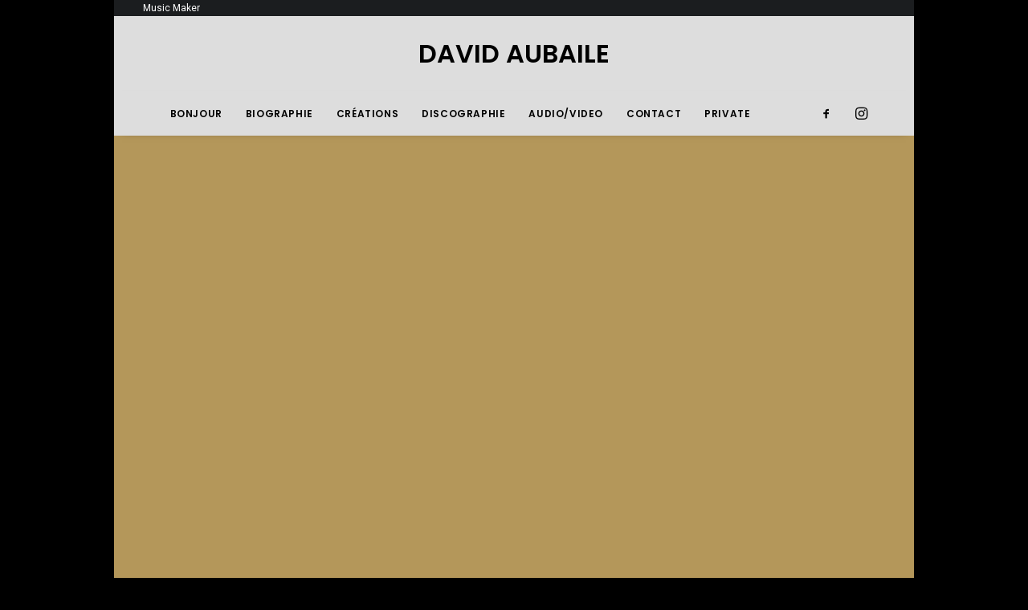

--- FILE ---
content_type: text/css
request_url: https://davidaubaile.com/wp-content/themes/uncode/library/css/style-custom.css?ver=1483787401
body_size: 18765
content:
/*
----------------------------------------------------------
[Table of contents]


#Skins-Colors
#Skins-Typography
#Skins-General
#Skins-Buttons
#Skins-Alerts
#Skins-Menus
#Skins-Thumbs


----------------------------------------------------------
*/
/*
----------------------------------------------------------


#Skins-Color


----------------------------------------------------------
*/

/*----------------------------------------------------------
#transparent
----------------------------------------------------------*/
.style-transparent-bg { background-color: transparent; }
.btn-transparent { color: #ffffff !important; background-color: transparent !important; border-color: transparent !important; }
.btn-transparent:not(.btn-hover-nobg):hover, .btn-transparent:not(.btn-hover-nobg):focus,btn-transparent:active { background-color: transparent !important; border-color: transparent !important;}
.btn-transparent.btn-flat:not(.btn-hover-nobg):hover, .btn-transparent.btn-flat:not(.btn-hover-nobg):focus,btn-transparent.btn-flat:active { background-color: #000000000100 !important; border-color: #000000000100 !important;}
.btn-transparent:not(.btn-flat):not(.btn-hover-nobg):not(.btn-text-skin):hover, .btn-transparent:not(.btn-hover-nobg):not(.btn-text-skin):focus,btn-transparent:active { color: transparent !important; }
.btn-transparent.btn-outline { background-color: transparent !important; border-color: transparent !important; }
.btn-transparent.btn-outline:not(.btn-text-skin) { color: transparent !important; }
.btn-transparent.btn-outline:not(.btn-hover-nobg):hover, .btn-transparent.btn-outline:not(.btn-hover-nobg):focus, btn-transparent.btn-outline:active { background-color: transparent !important; border-color: transparent !important; }
.btn-transparent.btn-outline:not(.btn-hover-nobg):not(.btn-text-skin):hover, .btn-transparent.btn-outline:not(.btn-hover-nobg):not(.btn-text-skin):focus, btn-transparent.btn-outline:active { color: #ffffff !important; }
.style-light .btn-transparent.btn-text-skin.btn-outline, .style-light .btn-transparent.btn-text-skin:not(.btn-outline):hover { color: #303133 !important; }
.style-light .btn-transparent.btn-text-skin.btn-outline:hover { color: #ffffff !important; }
.text-transparent-color { color: transparent !important; fill: transparent !important; }
.border-transparent-color { border-color: transparent !important; }
.tmb-overlay-gradient-top .style-transparent-bg { background-color: transparent !important; background-image: -webkit-linear-gradient(top, transparent 0%, transparent 50%) !important; background-image: -moz-linear-gradient(top, transparent 0%, transparent 50%) !important; background-image: -o-linear-gradient(top, transparent 0%, transparent 50%) !important; background-image: linear-gradient(to bottom, transparent 0%, transparent 50%) !important;}
.tmb-overlay-gradient-bottom .style-transparent-bg { background-color: transparent !important; background-image: -webkit-linear-gradient(bottom, transparent 0%, transparent 50%) !important; background-image: -moz-linear-gradient(bottom, transparent 0%, transparent 50%) !important; background-image: -o-linear-gradient(bottom, transparent 0%, transparent 50%) !important; background-image: linear-gradient(to top, transparent 0%, transparent 50%) !important;}

/*----------------------------------------------------------
#color-jevc
----------------------------------------------------------*/
.style-color-jevc-bg { background-color: #000000; }
.btn-color-jevc { color: #ffffff !important; background-color: #000000 !important; border-color: #000000 !important; }
.btn-color-jevc:not(.btn-hover-nobg):hover, .btn-color-jevc:not(.btn-hover-nobg):focus,btn-color-jevc:active { background-color: transparent !important; border-color: #000000 !important;}
.btn-color-jevc.btn-flat:not(.btn-hover-nobg):hover, .btn-color-jevc.btn-flat:not(.btn-hover-nobg):focus,btn-color-jevc.btn-flat:active { background-color: #000000 !important; border-color: #000000 !important;}
.btn-color-jevc:not(.btn-flat):not(.btn-hover-nobg):not(.btn-text-skin):hover, .btn-color-jevc:not(.btn-hover-nobg):not(.btn-text-skin):focus,btn-color-jevc:active { color: #000000 !important; }
.btn-color-jevc.btn-outline { background-color: transparent !important; border-color: #000000 !important; }
.btn-color-jevc.btn-outline:not(.btn-text-skin) { color: #000000 !important; }
.btn-color-jevc.btn-outline:not(.btn-hover-nobg):hover, .btn-color-jevc.btn-outline:not(.btn-hover-nobg):focus, btn-color-jevc.btn-outline:active { background-color: #000000 !important; border-color: #000000 !important; }
.btn-color-jevc.btn-outline:not(.btn-hover-nobg):not(.btn-text-skin):hover, .btn-color-jevc.btn-outline:not(.btn-hover-nobg):not(.btn-text-skin):focus, btn-color-jevc.btn-outline:active { color: #ffffff !important; }
.style-light .btn-color-jevc.btn-text-skin.btn-outline, .style-light .btn-color-jevc.btn-text-skin:not(.btn-outline):hover { color: #303133 !important; }
.style-light .btn-color-jevc.btn-text-skin.btn-outline:hover { color: #ffffff !important; }
.text-color-jevc-color { color: #000000 !important; fill: #000000 !important; }
.border-color-jevc-color { border-color: #000000 !important; }
.tmb-overlay-gradient-top .style-color-jevc-bg { background-color: transparent !important; background-image: -webkit-linear-gradient(top, #000000 0%, transparent 50%) !important; background-image: -moz-linear-gradient(top, #000000 0%, transparent 50%) !important; background-image: -o-linear-gradient(top, #000000 0%, transparent 50%) !important; background-image: linear-gradient(to bottom, #000000 0%, transparent 50%) !important;}
.tmb-overlay-gradient-bottom .style-color-jevc-bg { background-color: transparent !important; background-image: -webkit-linear-gradient(bottom, #000000 0%, transparent 50%) !important; background-image: -moz-linear-gradient(bottom, #000000 0%, transparent 50%) !important; background-image: -o-linear-gradient(bottom, #000000 0%, transparent 50%) !important; background-image: linear-gradient(to top, #000000 0%, transparent 50%) !important;}

/*----------------------------------------------------------
#color-nhtu
----------------------------------------------------------*/
.style-color-nhtu-bg { background-color: #101213; }
.btn-color-nhtu { color: #ffffff !important; background-color: #101213 !important; border-color: #101213 !important; }
.btn-color-nhtu:not(.btn-hover-nobg):hover, .btn-color-nhtu:not(.btn-hover-nobg):focus,btn-color-nhtu:active { background-color: transparent !important; border-color: #101213 !important;}
.btn-color-nhtu.btn-flat:not(.btn-hover-nobg):hover, .btn-color-nhtu.btn-flat:not(.btn-hover-nobg):focus,btn-color-nhtu.btn-flat:active { background-color: #030506 !important; border-color: #030506 !important;}
.btn-color-nhtu:not(.btn-flat):not(.btn-hover-nobg):not(.btn-text-skin):hover, .btn-color-nhtu:not(.btn-hover-nobg):not(.btn-text-skin):focus,btn-color-nhtu:active { color: #101213 !important; }
.btn-color-nhtu.btn-outline { background-color: transparent !important; border-color: #101213 !important; }
.btn-color-nhtu.btn-outline:not(.btn-text-skin) { color: #101213 !important; }
.btn-color-nhtu.btn-outline:not(.btn-hover-nobg):hover, .btn-color-nhtu.btn-outline:not(.btn-hover-nobg):focus, btn-color-nhtu.btn-outline:active { background-color: #101213 !important; border-color: #101213 !important; }
.btn-color-nhtu.btn-outline:not(.btn-hover-nobg):not(.btn-text-skin):hover, .btn-color-nhtu.btn-outline:not(.btn-hover-nobg):not(.btn-text-skin):focus, btn-color-nhtu.btn-outline:active { color: #ffffff !important; }
.style-light .btn-color-nhtu.btn-text-skin.btn-outline, .style-light .btn-color-nhtu.btn-text-skin:not(.btn-outline):hover { color: #303133 !important; }
.style-light .btn-color-nhtu.btn-text-skin.btn-outline:hover { color: #ffffff !important; }
.text-color-nhtu-color { color: #101213 !important; fill: #101213 !important; }
.border-color-nhtu-color { border-color: #101213 !important; }
.tmb-overlay-gradient-top .style-color-nhtu-bg { background-color: transparent !important; background-image: -webkit-linear-gradient(top, #101213 0%, transparent 50%) !important; background-image: -moz-linear-gradient(top, #101213 0%, transparent 50%) !important; background-image: -o-linear-gradient(top, #101213 0%, transparent 50%) !important; background-image: linear-gradient(to bottom, #101213 0%, transparent 50%) !important;}
.tmb-overlay-gradient-bottom .style-color-nhtu-bg { background-color: transparent !important; background-image: -webkit-linear-gradient(bottom, #101213 0%, transparent 50%) !important; background-image: -moz-linear-gradient(bottom, #101213 0%, transparent 50%) !important; background-image: -o-linear-gradient(bottom, #101213 0%, transparent 50%) !important; background-image: linear-gradient(to top, #101213 0%, transparent 50%) !important;}

/*----------------------------------------------------------
#color-wayh
----------------------------------------------------------*/
.style-color-wayh-bg { background-color: #141618; }
.btn-color-wayh { color: #ffffff !important; background-color: #141618 !important; border-color: #141618 !important; }
.btn-color-wayh:not(.btn-hover-nobg):hover, .btn-color-wayh:not(.btn-hover-nobg):focus,btn-color-wayh:active { background-color: transparent !important; border-color: #141618 !important;}
.btn-color-wayh.btn-flat:not(.btn-hover-nobg):hover, .btn-color-wayh.btn-flat:not(.btn-hover-nobg):focus,btn-color-wayh.btn-flat:active { background-color: #07090b !important; border-color: #07090b !important;}
.btn-color-wayh:not(.btn-flat):not(.btn-hover-nobg):not(.btn-text-skin):hover, .btn-color-wayh:not(.btn-hover-nobg):not(.btn-text-skin):focus,btn-color-wayh:active { color: #141618 !important; }
.btn-color-wayh.btn-outline { background-color: transparent !important; border-color: #141618 !important; }
.btn-color-wayh.btn-outline:not(.btn-text-skin) { color: #141618 !important; }
.btn-color-wayh.btn-outline:not(.btn-hover-nobg):hover, .btn-color-wayh.btn-outline:not(.btn-hover-nobg):focus, btn-color-wayh.btn-outline:active { background-color: #141618 !important; border-color: #141618 !important; }
.btn-color-wayh.btn-outline:not(.btn-hover-nobg):not(.btn-text-skin):hover, .btn-color-wayh.btn-outline:not(.btn-hover-nobg):not(.btn-text-skin):focus, btn-color-wayh.btn-outline:active { color: #ffffff !important; }
.style-light .btn-color-wayh.btn-text-skin.btn-outline, .style-light .btn-color-wayh.btn-text-skin:not(.btn-outline):hover { color: #303133 !important; }
.style-light .btn-color-wayh.btn-text-skin.btn-outline:hover { color: #ffffff !important; }
.text-color-wayh-color { color: #141618 !important; fill: #141618 !important; }
.border-color-wayh-color { border-color: #141618 !important; }
.tmb-overlay-gradient-top .style-color-wayh-bg { background-color: transparent !important; background-image: -webkit-linear-gradient(top, #141618 0%, transparent 50%) !important; background-image: -moz-linear-gradient(top, #141618 0%, transparent 50%) !important; background-image: -o-linear-gradient(top, #141618 0%, transparent 50%) !important; background-image: linear-gradient(to bottom, #141618 0%, transparent 50%) !important;}
.tmb-overlay-gradient-bottom .style-color-wayh-bg { background-color: transparent !important; background-image: -webkit-linear-gradient(bottom, #141618 0%, transparent 50%) !important; background-image: -moz-linear-gradient(bottom, #141618 0%, transparent 50%) !important; background-image: -o-linear-gradient(bottom, #141618 0%, transparent 50%) !important; background-image: linear-gradient(to top, #141618 0%, transparent 50%) !important;}

/*----------------------------------------------------------
#color-rgdb
----------------------------------------------------------*/
.style-color-rgdb-bg { background-color: #1b1d1f; }
.btn-color-rgdb { color: #ffffff !important; background-color: #1b1d1f !important; border-color: #1b1d1f !important; }
.btn-color-rgdb:not(.btn-hover-nobg):hover, .btn-color-rgdb:not(.btn-hover-nobg):focus,btn-color-rgdb:active { background-color: transparent !important; border-color: #1b1d1f !important;}
.btn-color-rgdb.btn-flat:not(.btn-hover-nobg):hover, .btn-color-rgdb.btn-flat:not(.btn-hover-nobg):focus,btn-color-rgdb.btn-flat:active { background-color: #0e1012 !important; border-color: #0e1012 !important;}
.btn-color-rgdb:not(.btn-flat):not(.btn-hover-nobg):not(.btn-text-skin):hover, .btn-color-rgdb:not(.btn-hover-nobg):not(.btn-text-skin):focus,btn-color-rgdb:active { color: #1b1d1f !important; }
.btn-color-rgdb.btn-outline { background-color: transparent !important; border-color: #1b1d1f !important; }
.btn-color-rgdb.btn-outline:not(.btn-text-skin) { color: #1b1d1f !important; }
.btn-color-rgdb.btn-outline:not(.btn-hover-nobg):hover, .btn-color-rgdb.btn-outline:not(.btn-hover-nobg):focus, btn-color-rgdb.btn-outline:active { background-color: #1b1d1f !important; border-color: #1b1d1f !important; }
.btn-color-rgdb.btn-outline:not(.btn-hover-nobg):not(.btn-text-skin):hover, .btn-color-rgdb.btn-outline:not(.btn-hover-nobg):not(.btn-text-skin):focus, btn-color-rgdb.btn-outline:active { color: #ffffff !important; }
.style-light .btn-color-rgdb.btn-text-skin.btn-outline, .style-light .btn-color-rgdb.btn-text-skin:not(.btn-outline):hover { color: #303133 !important; }
.style-light .btn-color-rgdb.btn-text-skin.btn-outline:hover { color: #ffffff !important; }
.text-color-rgdb-color { color: #1b1d1f !important; fill: #1b1d1f !important; }
.border-color-rgdb-color { border-color: #1b1d1f !important; }
.tmb-overlay-gradient-top .style-color-rgdb-bg { background-color: transparent !important; background-image: -webkit-linear-gradient(top, #1b1d1f 0%, transparent 50%) !important; background-image: -moz-linear-gradient(top, #1b1d1f 0%, transparent 50%) !important; background-image: -o-linear-gradient(top, #1b1d1f 0%, transparent 50%) !important; background-image: linear-gradient(to bottom, #1b1d1f 0%, transparent 50%) !important;}
.tmb-overlay-gradient-bottom .style-color-rgdb-bg { background-color: transparent !important; background-image: -webkit-linear-gradient(bottom, #1b1d1f 0%, transparent 50%) !important; background-image: -moz-linear-gradient(bottom, #1b1d1f 0%, transparent 50%) !important; background-image: -o-linear-gradient(bottom, #1b1d1f 0%, transparent 50%) !important; background-image: linear-gradient(to top, #1b1d1f 0%, transparent 50%) !important;}

/*----------------------------------------------------------
#color-prif
----------------------------------------------------------*/
.style-color-prif-bg { background-color: #303133; }
.btn-color-prif { color: #ffffff !important; background-color: #303133 !important; border-color: #303133 !important; }
.btn-color-prif:not(.btn-hover-nobg):hover, .btn-color-prif:not(.btn-hover-nobg):focus,btn-color-prif:active { background-color: transparent !important; border-color: #303133 !important;}
.btn-color-prif.btn-flat:not(.btn-hover-nobg):hover, .btn-color-prif.btn-flat:not(.btn-hover-nobg):focus,btn-color-prif.btn-flat:active { background-color: #232426 !important; border-color: #232426 !important;}
.btn-color-prif:not(.btn-flat):not(.btn-hover-nobg):not(.btn-text-skin):hover, .btn-color-prif:not(.btn-hover-nobg):not(.btn-text-skin):focus,btn-color-prif:active { color: #303133 !important; }
.btn-color-prif.btn-outline { background-color: transparent !important; border-color: #303133 !important; }
.btn-color-prif.btn-outline:not(.btn-text-skin) { color: #303133 !important; }
.btn-color-prif.btn-outline:not(.btn-hover-nobg):hover, .btn-color-prif.btn-outline:not(.btn-hover-nobg):focus, btn-color-prif.btn-outline:active { background-color: #303133 !important; border-color: #303133 !important; }
.btn-color-prif.btn-outline:not(.btn-hover-nobg):not(.btn-text-skin):hover, .btn-color-prif.btn-outline:not(.btn-hover-nobg):not(.btn-text-skin):focus, btn-color-prif.btn-outline:active { color: #ffffff !important; }
.style-light .btn-color-prif.btn-text-skin.btn-outline, .style-light .btn-color-prif.btn-text-skin:not(.btn-outline):hover { color: #303133 !important; }
.style-light .btn-color-prif.btn-text-skin.btn-outline:hover { color: #ffffff !important; }
.text-color-prif-color { color: #303133 !important; fill: #303133 !important; }
.border-color-prif-color { border-color: #303133 !important; }
.tmb-overlay-gradient-top .style-color-prif-bg { background-color: transparent !important; background-image: -webkit-linear-gradient(top, #303133 0%, transparent 50%) !important; background-image: -moz-linear-gradient(top, #303133 0%, transparent 50%) !important; background-image: -o-linear-gradient(top, #303133 0%, transparent 50%) !important; background-image: linear-gradient(to bottom, #303133 0%, transparent 50%) !important;}
.tmb-overlay-gradient-bottom .style-color-prif-bg { background-color: transparent !important; background-image: -webkit-linear-gradient(bottom, #303133 0%, transparent 50%) !important; background-image: -moz-linear-gradient(bottom, #303133 0%, transparent 50%) !important; background-image: -o-linear-gradient(bottom, #303133 0%, transparent 50%) !important; background-image: linear-gradient(to top, #303133 0%, transparent 50%) !important;}

/*----------------------------------------------------------
#color-xsdn
----------------------------------------------------------*/
.style-color-xsdn-bg { background-color: #ffffff; }
.btn-color-xsdn { color: #ffffff !important; background-color: #ffffff !important; border-color: #ffffff !important; }
.btn-color-xsdn:not(.btn-hover-nobg):hover, .btn-color-xsdn:not(.btn-hover-nobg):focus,btn-color-xsdn:active { background-color: transparent !important; border-color: #ffffff !important;}
.btn-color-xsdn.btn-flat:not(.btn-hover-nobg):hover, .btn-color-xsdn.btn-flat:not(.btn-hover-nobg):focus,btn-color-xsdn.btn-flat:active { background-color: #f2f2f2 !important; border-color: #f2f2f2 !important;}
.btn-color-xsdn:not(.btn-flat):not(.btn-hover-nobg):not(.btn-text-skin):hover, .btn-color-xsdn:not(.btn-hover-nobg):not(.btn-text-skin):focus,btn-color-xsdn:active { color: #ffffff !important; }
.btn-color-xsdn.btn-outline { background-color: transparent !important; border-color: #ffffff !important; }
.btn-color-xsdn.btn-outline:not(.btn-text-skin) { color: #ffffff !important; }
.btn-color-xsdn.btn-outline:not(.btn-hover-nobg):hover, .btn-color-xsdn.btn-outline:not(.btn-hover-nobg):focus, btn-color-xsdn.btn-outline:active { background-color: #ffffff !important; border-color: #ffffff !important; }
.btn-color-xsdn.btn-outline:not(.btn-hover-nobg):not(.btn-text-skin):hover, .btn-color-xsdn.btn-outline:not(.btn-hover-nobg):not(.btn-text-skin):focus, btn-color-xsdn.btn-outline:active { color: #ffffff !important; }
.style-light .btn-color-xsdn.btn-text-skin.btn-outline, .style-light .btn-color-xsdn.btn-text-skin:not(.btn-outline):hover { color: #303133 !important; }
.style-light .btn-color-xsdn.btn-text-skin.btn-outline:hover { color: #ffffff !important; }
.text-color-xsdn-color { color: #ffffff !important; fill: #ffffff !important; }
.border-color-xsdn-color { border-color: #ffffff !important; }
.tmb-overlay-gradient-top .style-color-xsdn-bg { background-color: transparent !important; background-image: -webkit-linear-gradient(top, #ffffff 0%, transparent 50%) !important; background-image: -moz-linear-gradient(top, #ffffff 0%, transparent 50%) !important; background-image: -o-linear-gradient(top, #ffffff 0%, transparent 50%) !important; background-image: linear-gradient(to bottom, #ffffff 0%, transparent 50%) !important;}
.tmb-overlay-gradient-bottom .style-color-xsdn-bg { background-color: transparent !important; background-image: -webkit-linear-gradient(bottom, #ffffff 0%, transparent 50%) !important; background-image: -moz-linear-gradient(bottom, #ffffff 0%, transparent 50%) !important; background-image: -o-linear-gradient(bottom, #ffffff 0%, transparent 50%) !important; background-image: linear-gradient(to top, #ffffff 0%, transparent 50%) !important;}

/*----------------------------------------------------------
#color-lxmt
----------------------------------------------------------*/
.style-color-lxmt-bg { background-color: #f7f7f7; }
.btn-color-lxmt { color: #ffffff !important; background-color: #f7f7f7 !important; border-color: #f7f7f7 !important; }
.btn-color-lxmt:not(.btn-hover-nobg):hover, .btn-color-lxmt:not(.btn-hover-nobg):focus,btn-color-lxmt:active { background-color: transparent !important; border-color: #f7f7f7 !important;}
.btn-color-lxmt.btn-flat:not(.btn-hover-nobg):hover, .btn-color-lxmt.btn-flat:not(.btn-hover-nobg):focus,btn-color-lxmt.btn-flat:active { background-color: #eaeaea !important; border-color: #eaeaea !important;}
.btn-color-lxmt:not(.btn-flat):not(.btn-hover-nobg):not(.btn-text-skin):hover, .btn-color-lxmt:not(.btn-hover-nobg):not(.btn-text-skin):focus,btn-color-lxmt:active { color: #f7f7f7 !important; }
.btn-color-lxmt.btn-outline { background-color: transparent !important; border-color: #f7f7f7 !important; }
.btn-color-lxmt.btn-outline:not(.btn-text-skin) { color: #f7f7f7 !important; }
.btn-color-lxmt.btn-outline:not(.btn-hover-nobg):hover, .btn-color-lxmt.btn-outline:not(.btn-hover-nobg):focus, btn-color-lxmt.btn-outline:active { background-color: #f7f7f7 !important; border-color: #f7f7f7 !important; }
.btn-color-lxmt.btn-outline:not(.btn-hover-nobg):not(.btn-text-skin):hover, .btn-color-lxmt.btn-outline:not(.btn-hover-nobg):not(.btn-text-skin):focus, btn-color-lxmt.btn-outline:active { color: #ffffff !important; }
.style-light .btn-color-lxmt.btn-text-skin.btn-outline, .style-light .btn-color-lxmt.btn-text-skin:not(.btn-outline):hover { color: #303133 !important; }
.style-light .btn-color-lxmt.btn-text-skin.btn-outline:hover { color: #ffffff !important; }
.text-color-lxmt-color { color: #f7f7f7 !important; fill: #f7f7f7 !important; }
.border-color-lxmt-color { border-color: #f7f7f7 !important; }
.tmb-overlay-gradient-top .style-color-lxmt-bg { background-color: transparent !important; background-image: -webkit-linear-gradient(top, #f7f7f7 0%, transparent 50%) !important; background-image: -moz-linear-gradient(top, #f7f7f7 0%, transparent 50%) !important; background-image: -o-linear-gradient(top, #f7f7f7 0%, transparent 50%) !important; background-image: linear-gradient(to bottom, #f7f7f7 0%, transparent 50%) !important;}
.tmb-overlay-gradient-bottom .style-color-lxmt-bg { background-color: transparent !important; background-image: -webkit-linear-gradient(bottom, #f7f7f7 0%, transparent 50%) !important; background-image: -moz-linear-gradient(bottom, #f7f7f7 0%, transparent 50%) !important; background-image: -o-linear-gradient(bottom, #f7f7f7 0%, transparent 50%) !important; background-image: linear-gradient(to top, #f7f7f7 0%, transparent 50%) !important;}

/*----------------------------------------------------------
#color-gyho
----------------------------------------------------------*/
.style-color-gyho-bg { background-color: #eaeaea; }
.btn-color-gyho { color: #ffffff !important; background-color: #eaeaea !important; border-color: #eaeaea !important; }
.btn-color-gyho:not(.btn-hover-nobg):hover, .btn-color-gyho:not(.btn-hover-nobg):focus,btn-color-gyho:active { background-color: transparent !important; border-color: #eaeaea !important;}
.btn-color-gyho.btn-flat:not(.btn-hover-nobg):hover, .btn-color-gyho.btn-flat:not(.btn-hover-nobg):focus,btn-color-gyho.btn-flat:active { background-color: #dddddd !important; border-color: #dddddd !important;}
.btn-color-gyho:not(.btn-flat):not(.btn-hover-nobg):not(.btn-text-skin):hover, .btn-color-gyho:not(.btn-hover-nobg):not(.btn-text-skin):focus,btn-color-gyho:active { color: #eaeaea !important; }
.btn-color-gyho.btn-outline { background-color: transparent !important; border-color: #eaeaea !important; }
.btn-color-gyho.btn-outline:not(.btn-text-skin) { color: #eaeaea !important; }
.btn-color-gyho.btn-outline:not(.btn-hover-nobg):hover, .btn-color-gyho.btn-outline:not(.btn-hover-nobg):focus, btn-color-gyho.btn-outline:active { background-color: #eaeaea !important; border-color: #eaeaea !important; }
.btn-color-gyho.btn-outline:not(.btn-hover-nobg):not(.btn-text-skin):hover, .btn-color-gyho.btn-outline:not(.btn-hover-nobg):not(.btn-text-skin):focus, btn-color-gyho.btn-outline:active { color: #ffffff !important; }
.style-light .btn-color-gyho.btn-text-skin.btn-outline, .style-light .btn-color-gyho.btn-text-skin:not(.btn-outline):hover { color: #303133 !important; }
.style-light .btn-color-gyho.btn-text-skin.btn-outline:hover { color: #ffffff !important; }
.text-color-gyho-color { color: #eaeaea !important; fill: #eaeaea !important; }
.border-color-gyho-color { border-color: #eaeaea !important; }
.tmb-overlay-gradient-top .style-color-gyho-bg { background-color: transparent !important; background-image: -webkit-linear-gradient(top, #eaeaea 0%, transparent 50%) !important; background-image: -moz-linear-gradient(top, #eaeaea 0%, transparent 50%) !important; background-image: -o-linear-gradient(top, #eaeaea 0%, transparent 50%) !important; background-image: linear-gradient(to bottom, #eaeaea 0%, transparent 50%) !important;}
.tmb-overlay-gradient-bottom .style-color-gyho-bg { background-color: transparent !important; background-image: -webkit-linear-gradient(bottom, #eaeaea 0%, transparent 50%) !important; background-image: -moz-linear-gradient(bottom, #eaeaea 0%, transparent 50%) !important; background-image: -o-linear-gradient(bottom, #eaeaea 0%, transparent 50%) !important; background-image: linear-gradient(to top, #eaeaea 0%, transparent 50%) !important;}

/*----------------------------------------------------------
#color-uydo
----------------------------------------------------------*/
.style-color-uydo-bg { background-color: #dddddd; }
.btn-color-uydo { color: #ffffff !important; background-color: #dddddd !important; border-color: #dddddd !important; }
.btn-color-uydo:not(.btn-hover-nobg):hover, .btn-color-uydo:not(.btn-hover-nobg):focus,btn-color-uydo:active { background-color: transparent !important; border-color: #dddddd !important;}
.btn-color-uydo.btn-flat:not(.btn-hover-nobg):hover, .btn-color-uydo.btn-flat:not(.btn-hover-nobg):focus,btn-color-uydo.btn-flat:active { background-color: #d0d0d0 !important; border-color: #d0d0d0 !important;}
.btn-color-uydo:not(.btn-flat):not(.btn-hover-nobg):not(.btn-text-skin):hover, .btn-color-uydo:not(.btn-hover-nobg):not(.btn-text-skin):focus,btn-color-uydo:active { color: #dddddd !important; }
.btn-color-uydo.btn-outline { background-color: transparent !important; border-color: #dddddd !important; }
.btn-color-uydo.btn-outline:not(.btn-text-skin) { color: #dddddd !important; }
.btn-color-uydo.btn-outline:not(.btn-hover-nobg):hover, .btn-color-uydo.btn-outline:not(.btn-hover-nobg):focus, btn-color-uydo.btn-outline:active { background-color: #dddddd !important; border-color: #dddddd !important; }
.btn-color-uydo.btn-outline:not(.btn-hover-nobg):not(.btn-text-skin):hover, .btn-color-uydo.btn-outline:not(.btn-hover-nobg):not(.btn-text-skin):focus, btn-color-uydo.btn-outline:active { color: #ffffff !important; }
.style-light .btn-color-uydo.btn-text-skin.btn-outline, .style-light .btn-color-uydo.btn-text-skin:not(.btn-outline):hover { color: #303133 !important; }
.style-light .btn-color-uydo.btn-text-skin.btn-outline:hover { color: #ffffff !important; }
.text-color-uydo-color { color: #dddddd !important; fill: #dddddd !important; }
.border-color-uydo-color { border-color: #dddddd !important; }
.tmb-overlay-gradient-top .style-color-uydo-bg { background-color: transparent !important; background-image: -webkit-linear-gradient(top, #dddddd 0%, transparent 50%) !important; background-image: -moz-linear-gradient(top, #dddddd 0%, transparent 50%) !important; background-image: -o-linear-gradient(top, #dddddd 0%, transparent 50%) !important; background-image: linear-gradient(to bottom, #dddddd 0%, transparent 50%) !important;}
.tmb-overlay-gradient-bottom .style-color-uydo-bg { background-color: transparent !important; background-image: -webkit-linear-gradient(bottom, #dddddd 0%, transparent 50%) !important; background-image: -moz-linear-gradient(bottom, #dddddd 0%, transparent 50%) !important; background-image: -o-linear-gradient(bottom, #dddddd 0%, transparent 50%) !important; background-image: linear-gradient(to top, #dddddd 0%, transparent 50%) !important;}

/*----------------------------------------------------------
#color-wvjs
----------------------------------------------------------*/
.style-color-wvjs-bg { background-color: #777777; }
.btn-color-wvjs { color: #ffffff !important; background-color: #777777 !important; border-color: #777777 !important; }
.btn-color-wvjs:not(.btn-hover-nobg):hover, .btn-color-wvjs:not(.btn-hover-nobg):focus,btn-color-wvjs:active { background-color: transparent !important; border-color: #777777 !important;}
.btn-color-wvjs.btn-flat:not(.btn-hover-nobg):hover, .btn-color-wvjs.btn-flat:not(.btn-hover-nobg):focus,btn-color-wvjs.btn-flat:active { background-color: #6a6a6a !important; border-color: #6a6a6a !important;}
.btn-color-wvjs:not(.btn-flat):not(.btn-hover-nobg):not(.btn-text-skin):hover, .btn-color-wvjs:not(.btn-hover-nobg):not(.btn-text-skin):focus,btn-color-wvjs:active { color: #777777 !important; }
.btn-color-wvjs.btn-outline { background-color: transparent !important; border-color: #777777 !important; }
.btn-color-wvjs.btn-outline:not(.btn-text-skin) { color: #777777 !important; }
.btn-color-wvjs.btn-outline:not(.btn-hover-nobg):hover, .btn-color-wvjs.btn-outline:not(.btn-hover-nobg):focus, btn-color-wvjs.btn-outline:active { background-color: #777777 !important; border-color: #777777 !important; }
.btn-color-wvjs.btn-outline:not(.btn-hover-nobg):not(.btn-text-skin):hover, .btn-color-wvjs.btn-outline:not(.btn-hover-nobg):not(.btn-text-skin):focus, btn-color-wvjs.btn-outline:active { color: #ffffff !important; }
.style-light .btn-color-wvjs.btn-text-skin.btn-outline, .style-light .btn-color-wvjs.btn-text-skin:not(.btn-outline):hover { color: #303133 !important; }
.style-light .btn-color-wvjs.btn-text-skin.btn-outline:hover { color: #ffffff !important; }
.text-color-wvjs-color { color: #777777 !important; fill: #777777 !important; }
.border-color-wvjs-color { border-color: #777777 !important; }
.tmb-overlay-gradient-top .style-color-wvjs-bg { background-color: transparent !important; background-image: -webkit-linear-gradient(top, #777777 0%, transparent 50%) !important; background-image: -moz-linear-gradient(top, #777777 0%, transparent 50%) !important; background-image: -o-linear-gradient(top, #777777 0%, transparent 50%) !important; background-image: linear-gradient(to bottom, #777777 0%, transparent 50%) !important;}
.tmb-overlay-gradient-bottom .style-color-wvjs-bg { background-color: transparent !important; background-image: -webkit-linear-gradient(bottom, #777777 0%, transparent 50%) !important; background-image: -moz-linear-gradient(bottom, #777777 0%, transparent 50%) !important; background-image: -o-linear-gradient(bottom, #777777 0%, transparent 50%) !important; background-image: linear-gradient(to top, #777777 0%, transparent 50%) !important;}

/*----------------------------------------------------------
#color-vyce
----------------------------------------------------------*/
.style-color-vyce-bg { background-color: #0cb4ce; }
.btn-color-vyce { color: #ffffff !important; background-color: #0cb4ce !important; border-color: #0cb4ce !important; }
.btn-color-vyce:not(.btn-hover-nobg):hover, .btn-color-vyce:not(.btn-hover-nobg):focus,btn-color-vyce:active { background-color: transparent !important; border-color: #0cb4ce !important;}
.btn-color-vyce.btn-flat:not(.btn-hover-nobg):hover, .btn-color-vyce.btn-flat:not(.btn-hover-nobg):focus,btn-color-vyce.btn-flat:active { background-color: #00a7c1 !important; border-color: #00a7c1 !important;}
.btn-color-vyce:not(.btn-flat):not(.btn-hover-nobg):not(.btn-text-skin):hover, .btn-color-vyce:not(.btn-hover-nobg):not(.btn-text-skin):focus,btn-color-vyce:active { color: #0cb4ce !important; }
.btn-color-vyce.btn-outline { background-color: transparent !important; border-color: #0cb4ce !important; }
.btn-color-vyce.btn-outline:not(.btn-text-skin) { color: #0cb4ce !important; }
.btn-color-vyce.btn-outline:not(.btn-hover-nobg):hover, .btn-color-vyce.btn-outline:not(.btn-hover-nobg):focus, btn-color-vyce.btn-outline:active { background-color: #0cb4ce !important; border-color: #0cb4ce !important; }
.btn-color-vyce.btn-outline:not(.btn-hover-nobg):not(.btn-text-skin):hover, .btn-color-vyce.btn-outline:not(.btn-hover-nobg):not(.btn-text-skin):focus, btn-color-vyce.btn-outline:active { color: #ffffff !important; }
.style-light .btn-color-vyce.btn-text-skin.btn-outline, .style-light .btn-color-vyce.btn-text-skin:not(.btn-outline):hover { color: #303133 !important; }
.style-light .btn-color-vyce.btn-text-skin.btn-outline:hover { color: #ffffff !important; }
.text-color-vyce-color { color: #0cb4ce !important; fill: #0cb4ce !important; }
.border-color-vyce-color { border-color: #0cb4ce !important; }
.tmb-overlay-gradient-top .style-color-vyce-bg { background-color: transparent !important; background-image: -webkit-linear-gradient(top, #0cb4ce 0%, transparent 50%) !important; background-image: -moz-linear-gradient(top, #0cb4ce 0%, transparent 50%) !important; background-image: -o-linear-gradient(top, #0cb4ce 0%, transparent 50%) !important; background-image: linear-gradient(to bottom, #0cb4ce 0%, transparent 50%) !important;}
.tmb-overlay-gradient-bottom .style-color-vyce-bg { background-color: transparent !important; background-image: -webkit-linear-gradient(bottom, #0cb4ce 0%, transparent 50%) !important; background-image: -moz-linear-gradient(bottom, #0cb4ce 0%, transparent 50%) !important; background-image: -o-linear-gradient(bottom, #0cb4ce 0%, transparent 50%) !important; background-image: linear-gradient(to top, #0cb4ce 0%, transparent 50%) !important;}

/*----------------------------------------------------------
#color-210407
----------------------------------------------------------*/
.style-color-210407-bg { background-color: #006cff; }
.btn-color-210407 { color: #ffffff !important; background-color: #006cff !important; border-color: #006cff !important; }
.btn-color-210407:not(.btn-hover-nobg):hover, .btn-color-210407:not(.btn-hover-nobg):focus,btn-color-210407:active { background-color: transparent !important; border-color: #006cff !important;}
.btn-color-210407.btn-flat:not(.btn-hover-nobg):hover, .btn-color-210407.btn-flat:not(.btn-hover-nobg):focus,btn-color-210407.btn-flat:active { background-color: #005ff2 !important; border-color: #005ff2 !important;}
.btn-color-210407:not(.btn-flat):not(.btn-hover-nobg):not(.btn-text-skin):hover, .btn-color-210407:not(.btn-hover-nobg):not(.btn-text-skin):focus,btn-color-210407:active { color: #006cff !important; }
.btn-color-210407.btn-outline { background-color: transparent !important; border-color: #006cff !important; }
.btn-color-210407.btn-outline:not(.btn-text-skin) { color: #006cff !important; }
.btn-color-210407.btn-outline:not(.btn-hover-nobg):hover, .btn-color-210407.btn-outline:not(.btn-hover-nobg):focus, btn-color-210407.btn-outline:active { background-color: #006cff !important; border-color: #006cff !important; }
.btn-color-210407.btn-outline:not(.btn-hover-nobg):not(.btn-text-skin):hover, .btn-color-210407.btn-outline:not(.btn-hover-nobg):not(.btn-text-skin):focus, btn-color-210407.btn-outline:active { color: #ffffff !important; }
.style-light .btn-color-210407.btn-text-skin.btn-outline, .style-light .btn-color-210407.btn-text-skin:not(.btn-outline):hover { color: #303133 !important; }
.style-light .btn-color-210407.btn-text-skin.btn-outline:hover { color: #ffffff !important; }
.text-color-210407-color { color: #006cff !important; fill: #006cff !important; }
.border-color-210407-color { border-color: #006cff !important; }
.tmb-overlay-gradient-top .style-color-210407-bg { background-color: transparent !important; background-image: -webkit-linear-gradient(top, #006cff 0%, transparent 50%) !important; background-image: -moz-linear-gradient(top, #006cff 0%, transparent 50%) !important; background-image: -o-linear-gradient(top, #006cff 0%, transparent 50%) !important; background-image: linear-gradient(to bottom, #006cff 0%, transparent 50%) !important;}
.tmb-overlay-gradient-bottom .style-color-210407-bg { background-color: transparent !important; background-image: -webkit-linear-gradient(bottom, #006cff 0%, transparent 50%) !important; background-image: -moz-linear-gradient(bottom, #006cff 0%, transparent 50%) !important; background-image: -o-linear-gradient(bottom, #006cff 0%, transparent 50%) !important; background-image: linear-gradient(to top, #006cff 0%, transparent 50%) !important;}

/*----------------------------------------------------------
#color-482803
----------------------------------------------------------*/
.style-color-482803-bg { background-color: #6442ff; }
.btn-color-482803 { color: #ffffff !important; background-color: #6442ff !important; border-color: #6442ff !important; }
.btn-color-482803:not(.btn-hover-nobg):hover, .btn-color-482803:not(.btn-hover-nobg):focus,btn-color-482803:active { background-color: transparent !important; border-color: #6442ff !important;}
.btn-color-482803.btn-flat:not(.btn-hover-nobg):hover, .btn-color-482803.btn-flat:not(.btn-hover-nobg):focus,btn-color-482803.btn-flat:active { background-color: #5735f2 !important; border-color: #5735f2 !important;}
.btn-color-482803:not(.btn-flat):not(.btn-hover-nobg):not(.btn-text-skin):hover, .btn-color-482803:not(.btn-hover-nobg):not(.btn-text-skin):focus,btn-color-482803:active { color: #6442ff !important; }
.btn-color-482803.btn-outline { background-color: transparent !important; border-color: #6442ff !important; }
.btn-color-482803.btn-outline:not(.btn-text-skin) { color: #6442ff !important; }
.btn-color-482803.btn-outline:not(.btn-hover-nobg):hover, .btn-color-482803.btn-outline:not(.btn-hover-nobg):focus, btn-color-482803.btn-outline:active { background-color: #6442ff !important; border-color: #6442ff !important; }
.btn-color-482803.btn-outline:not(.btn-hover-nobg):not(.btn-text-skin):hover, .btn-color-482803.btn-outline:not(.btn-hover-nobg):not(.btn-text-skin):focus, btn-color-482803.btn-outline:active { color: #ffffff !important; }
.style-light .btn-color-482803.btn-text-skin.btn-outline, .style-light .btn-color-482803.btn-text-skin:not(.btn-outline):hover { color: #303133 !important; }
.style-light .btn-color-482803.btn-text-skin.btn-outline:hover { color: #ffffff !important; }
.text-color-482803-color { color: #6442ff !important; fill: #6442ff !important; }
.border-color-482803-color { border-color: #6442ff !important; }
.tmb-overlay-gradient-top .style-color-482803-bg { background-color: transparent !important; background-image: -webkit-linear-gradient(top, #6442ff 0%, transparent 50%) !important; background-image: -moz-linear-gradient(top, #6442ff 0%, transparent 50%) !important; background-image: -o-linear-gradient(top, #6442ff 0%, transparent 50%) !important; background-image: linear-gradient(to bottom, #6442ff 0%, transparent 50%) !important;}
.tmb-overlay-gradient-bottom .style-color-482803-bg { background-color: transparent !important; background-image: -webkit-linear-gradient(bottom, #6442ff 0%, transparent 50%) !important; background-image: -moz-linear-gradient(bottom, #6442ff 0%, transparent 50%) !important; background-image: -o-linear-gradient(bottom, #6442ff 0%, transparent 50%) !important; background-image: linear-gradient(to top, #6442ff 0%, transparent 50%) !important;}

/*----------------------------------------------------------
#color-742106
----------------------------------------------------------*/
.style-color-742106-bg { background-color: #43cb83; }
.btn-color-742106 { color: #ffffff !important; background-color: #43cb83 !important; border-color: #43cb83 !important; }
.btn-color-742106:not(.btn-hover-nobg):hover, .btn-color-742106:not(.btn-hover-nobg):focus,btn-color-742106:active { background-color: transparent !important; border-color: #43cb83 !important;}
.btn-color-742106.btn-flat:not(.btn-hover-nobg):hover, .btn-color-742106.btn-flat:not(.btn-hover-nobg):focus,btn-color-742106.btn-flat:active { background-color: #36be76 !important; border-color: #36be76 !important;}
.btn-color-742106:not(.btn-flat):not(.btn-hover-nobg):not(.btn-text-skin):hover, .btn-color-742106:not(.btn-hover-nobg):not(.btn-text-skin):focus,btn-color-742106:active { color: #43cb83 !important; }
.btn-color-742106.btn-outline { background-color: transparent !important; border-color: #43cb83 !important; }
.btn-color-742106.btn-outline:not(.btn-text-skin) { color: #43cb83 !important; }
.btn-color-742106.btn-outline:not(.btn-hover-nobg):hover, .btn-color-742106.btn-outline:not(.btn-hover-nobg):focus, btn-color-742106.btn-outline:active { background-color: #43cb83 !important; border-color: #43cb83 !important; }
.btn-color-742106.btn-outline:not(.btn-hover-nobg):not(.btn-text-skin):hover, .btn-color-742106.btn-outline:not(.btn-hover-nobg):not(.btn-text-skin):focus, btn-color-742106.btn-outline:active { color: #ffffff !important; }
.style-light .btn-color-742106.btn-text-skin.btn-outline, .style-light .btn-color-742106.btn-text-skin:not(.btn-outline):hover { color: #303133 !important; }
.style-light .btn-color-742106.btn-text-skin.btn-outline:hover { color: #ffffff !important; }
.text-color-742106-color { color: #43cb83 !important; fill: #43cb83 !important; }
.border-color-742106-color { border-color: #43cb83 !important; }
.tmb-overlay-gradient-top .style-color-742106-bg { background-color: transparent !important; background-image: -webkit-linear-gradient(top, #43cb83 0%, transparent 50%) !important; background-image: -moz-linear-gradient(top, #43cb83 0%, transparent 50%) !important; background-image: -o-linear-gradient(top, #43cb83 0%, transparent 50%) !important; background-image: linear-gradient(to bottom, #43cb83 0%, transparent 50%) !important;}
.tmb-overlay-gradient-bottom .style-color-742106-bg { background-color: transparent !important; background-image: -webkit-linear-gradient(bottom, #43cb83 0%, transparent 50%) !important; background-image: -moz-linear-gradient(bottom, #43cb83 0%, transparent 50%) !important; background-image: -o-linear-gradient(bottom, #43cb83 0%, transparent 50%) !important; background-image: linear-gradient(to top, #43cb83 0%, transparent 50%) !important;}

/*----------------------------------------------------------
#color-632047
----------------------------------------------------------*/
.style-color-632047-bg { background-color: #c92228; }
.btn-color-632047 { color: #ffffff !important; background-color: #c92228 !important; border-color: #c92228 !important; }
.btn-color-632047:not(.btn-hover-nobg):hover, .btn-color-632047:not(.btn-hover-nobg):focus,btn-color-632047:active { background-color: transparent !important; border-color: #c92228 !important;}
.btn-color-632047.btn-flat:not(.btn-hover-nobg):hover, .btn-color-632047.btn-flat:not(.btn-hover-nobg):focus,btn-color-632047.btn-flat:active { background-color: #bc151b !important; border-color: #bc151b !important;}
.btn-color-632047:not(.btn-flat):not(.btn-hover-nobg):not(.btn-text-skin):hover, .btn-color-632047:not(.btn-hover-nobg):not(.btn-text-skin):focus,btn-color-632047:active { color: #c92228 !important; }
.btn-color-632047.btn-outline { background-color: transparent !important; border-color: #c92228 !important; }
.btn-color-632047.btn-outline:not(.btn-text-skin) { color: #c92228 !important; }
.btn-color-632047.btn-outline:not(.btn-hover-nobg):hover, .btn-color-632047.btn-outline:not(.btn-hover-nobg):focus, btn-color-632047.btn-outline:active { background-color: #c92228 !important; border-color: #c92228 !important; }
.btn-color-632047.btn-outline:not(.btn-hover-nobg):not(.btn-text-skin):hover, .btn-color-632047.btn-outline:not(.btn-hover-nobg):not(.btn-text-skin):focus, btn-color-632047.btn-outline:active { color: #ffffff !important; }
.style-light .btn-color-632047.btn-text-skin.btn-outline, .style-light .btn-color-632047.btn-text-skin:not(.btn-outline):hover { color: #303133 !important; }
.style-light .btn-color-632047.btn-text-skin.btn-outline:hover { color: #ffffff !important; }
.text-color-632047-color { color: #c92228 !important; fill: #c92228 !important; }
.border-color-632047-color { border-color: #c92228 !important; }
.tmb-overlay-gradient-top .style-color-632047-bg { background-color: transparent !important; background-image: -webkit-linear-gradient(top, #c92228 0%, transparent 50%) !important; background-image: -moz-linear-gradient(top, #c92228 0%, transparent 50%) !important; background-image: -o-linear-gradient(top, #c92228 0%, transparent 50%) !important; background-image: linear-gradient(to bottom, #c92228 0%, transparent 50%) !important;}
.tmb-overlay-gradient-bottom .style-color-632047-bg { background-color: transparent !important; background-image: -webkit-linear-gradient(bottom, #c92228 0%, transparent 50%) !important; background-image: -moz-linear-gradient(bottom, #c92228 0%, transparent 50%) !important; background-image: -o-linear-gradient(bottom, #c92228 0%, transparent 50%) !important; background-image: linear-gradient(to top, #c92228 0%, transparent 50%) !important;}

/*----------------------------------------------------------
#color-149363
----------------------------------------------------------*/
.style-color-149363-bg { background-color: #e9168c; }
.btn-color-149363 { color: #ffffff !important; background-color: #e9168c !important; border-color: #e9168c !important; }
.btn-color-149363:not(.btn-hover-nobg):hover, .btn-color-149363:not(.btn-hover-nobg):focus,btn-color-149363:active { background-color: transparent !important; border-color: #e9168c !important;}
.btn-color-149363.btn-flat:not(.btn-hover-nobg):hover, .btn-color-149363.btn-flat:not(.btn-hover-nobg):focus,btn-color-149363.btn-flat:active { background-color: #dc097f !important; border-color: #dc097f !important;}
.btn-color-149363:not(.btn-flat):not(.btn-hover-nobg):not(.btn-text-skin):hover, .btn-color-149363:not(.btn-hover-nobg):not(.btn-text-skin):focus,btn-color-149363:active { color: #e9168c !important; }
.btn-color-149363.btn-outline { background-color: transparent !important; border-color: #e9168c !important; }
.btn-color-149363.btn-outline:not(.btn-text-skin) { color: #e9168c !important; }
.btn-color-149363.btn-outline:not(.btn-hover-nobg):hover, .btn-color-149363.btn-outline:not(.btn-hover-nobg):focus, btn-color-149363.btn-outline:active { background-color: #e9168c !important; border-color: #e9168c !important; }
.btn-color-149363.btn-outline:not(.btn-hover-nobg):not(.btn-text-skin):hover, .btn-color-149363.btn-outline:not(.btn-hover-nobg):not(.btn-text-skin):focus, btn-color-149363.btn-outline:active { color: #ffffff !important; }
.style-light .btn-color-149363.btn-text-skin.btn-outline, .style-light .btn-color-149363.btn-text-skin:not(.btn-outline):hover { color: #303133 !important; }
.style-light .btn-color-149363.btn-text-skin.btn-outline:hover { color: #ffffff !important; }
.text-color-149363-color { color: #e9168c !important; fill: #e9168c !important; }
.border-color-149363-color { border-color: #e9168c !important; }
.tmb-overlay-gradient-top .style-color-149363-bg { background-color: transparent !important; background-image: -webkit-linear-gradient(top, #e9168c 0%, transparent 50%) !important; background-image: -moz-linear-gradient(top, #e9168c 0%, transparent 50%) !important; background-image: -o-linear-gradient(top, #e9168c 0%, transparent 50%) !important; background-image: linear-gradient(to bottom, #e9168c 0%, transparent 50%) !important;}
.tmb-overlay-gradient-bottom .style-color-149363-bg { background-color: transparent !important; background-image: -webkit-linear-gradient(bottom, #e9168c 0%, transparent 50%) !important; background-image: -moz-linear-gradient(bottom, #e9168c 0%, transparent 50%) !important; background-image: -o-linear-gradient(bottom, #e9168c 0%, transparent 50%) !important; background-image: linear-gradient(to top, #e9168c 0%, transparent 50%) !important;}

/*----------------------------------------------------------
#color-202097
----------------------------------------------------------*/
.style-color-202097-bg { background-color: #ffea01; }
.btn-color-202097 { color: #ffffff !important; background-color: #ffea01 !important; border-color: #ffea01 !important; }
.btn-color-202097:not(.btn-hover-nobg):hover, .btn-color-202097:not(.btn-hover-nobg):focus,btn-color-202097:active { background-color: transparent !important; border-color: #ffea01 !important;}
.btn-color-202097.btn-flat:not(.btn-hover-nobg):hover, .btn-color-202097.btn-flat:not(.btn-hover-nobg):focus,btn-color-202097.btn-flat:active { background-color: #f2dd00 !important; border-color: #f2dd00 !important;}
.btn-color-202097:not(.btn-flat):not(.btn-hover-nobg):not(.btn-text-skin):hover, .btn-color-202097:not(.btn-hover-nobg):not(.btn-text-skin):focus,btn-color-202097:active { color: #ffea01 !important; }
.btn-color-202097.btn-outline { background-color: transparent !important; border-color: #ffea01 !important; }
.btn-color-202097.btn-outline:not(.btn-text-skin) { color: #ffea01 !important; }
.btn-color-202097.btn-outline:not(.btn-hover-nobg):hover, .btn-color-202097.btn-outline:not(.btn-hover-nobg):focus, btn-color-202097.btn-outline:active { background-color: #ffea01 !important; border-color: #ffea01 !important; }
.btn-color-202097.btn-outline:not(.btn-hover-nobg):not(.btn-text-skin):hover, .btn-color-202097.btn-outline:not(.btn-hover-nobg):not(.btn-text-skin):focus, btn-color-202097.btn-outline:active { color: #ffffff !important; }
.style-light .btn-color-202097.btn-text-skin.btn-outline, .style-light .btn-color-202097.btn-text-skin:not(.btn-outline):hover { color: #303133 !important; }
.style-light .btn-color-202097.btn-text-skin.btn-outline:hover { color: #ffffff !important; }
.text-color-202097-color { color: #ffea01 !important; fill: #ffea01 !important; }
.border-color-202097-color { border-color: #ffea01 !important; }
.tmb-overlay-gradient-top .style-color-202097-bg { background-color: transparent !important; background-image: -webkit-linear-gradient(top, #ffea01 0%, transparent 50%) !important; background-image: -moz-linear-gradient(top, #ffea01 0%, transparent 50%) !important; background-image: -o-linear-gradient(top, #ffea01 0%, transparent 50%) !important; background-image: linear-gradient(to bottom, #ffea01 0%, transparent 50%) !important;}
.tmb-overlay-gradient-bottom .style-color-202097-bg { background-color: transparent !important; background-image: -webkit-linear-gradient(bottom, #ffea01 0%, transparent 50%) !important; background-image: -moz-linear-gradient(bottom, #ffea01 0%, transparent 50%) !important; background-image: -o-linear-gradient(bottom, #ffea01 0%, transparent 50%) !important; background-image: linear-gradient(to top, #ffea01 0%, transparent 50%) !important;}

/*----------------------------------------------------------
#color-143410
----------------------------------------------------------*/
.style-color-143410-bg { background-color: #b4975a; }
.btn-color-143410 { color: #ffffff !important; background-color: #b4975a !important; border-color: #b4975a !important; }
.btn-color-143410:not(.btn-hover-nobg):hover, .btn-color-143410:not(.btn-hover-nobg):focus,btn-color-143410:active { background-color: transparent !important; border-color: #b4975a !important;}
.btn-color-143410.btn-flat:not(.btn-hover-nobg):hover, .btn-color-143410.btn-flat:not(.btn-hover-nobg):focus,btn-color-143410.btn-flat:active { background-color: #a78a4d !important; border-color: #a78a4d !important;}
.btn-color-143410:not(.btn-flat):not(.btn-hover-nobg):not(.btn-text-skin):hover, .btn-color-143410:not(.btn-hover-nobg):not(.btn-text-skin):focus,btn-color-143410:active { color: #b4975a !important; }
.btn-color-143410.btn-outline { background-color: transparent !important; border-color: #b4975a !important; }
.btn-color-143410.btn-outline:not(.btn-text-skin) { color: #b4975a !important; }
.btn-color-143410.btn-outline:not(.btn-hover-nobg):hover, .btn-color-143410.btn-outline:not(.btn-hover-nobg):focus, btn-color-143410.btn-outline:active { background-color: #b4975a !important; border-color: #b4975a !important; }
.btn-color-143410.btn-outline:not(.btn-hover-nobg):not(.btn-text-skin):hover, .btn-color-143410.btn-outline:not(.btn-hover-nobg):not(.btn-text-skin):focus, btn-color-143410.btn-outline:active { color: #ffffff !important; }
.style-light .btn-color-143410.btn-text-skin.btn-outline, .style-light .btn-color-143410.btn-text-skin:not(.btn-outline):hover { color: #303133 !important; }
.style-light .btn-color-143410.btn-text-skin.btn-outline:hover { color: #ffffff !important; }
.text-color-143410-color { color: #b4975a !important; fill: #b4975a !important; }
.border-color-143410-color { border-color: #b4975a !important; }
.tmb-overlay-gradient-top .style-color-143410-bg { background-color: transparent !important; background-image: -webkit-linear-gradient(top, #b4975a 0%, transparent 50%) !important; background-image: -moz-linear-gradient(top, #b4975a 0%, transparent 50%) !important; background-image: -o-linear-gradient(top, #b4975a 0%, transparent 50%) !important; background-image: linear-gradient(to bottom, #b4975a 0%, transparent 50%) !important;}
.tmb-overlay-gradient-bottom .style-color-143410-bg { background-color: transparent !important; background-image: -webkit-linear-gradient(bottom, #b4975a 0%, transparent 50%) !important; background-image: -moz-linear-gradient(bottom, #b4975a 0%, transparent 50%) !important; background-image: -o-linear-gradient(bottom, #b4975a 0%, transparent 50%) !important; background-image: linear-gradient(to top, #b4975a 0%, transparent 50%) !important;}

/*----------------------------------------------------------
#color-143431
----------------------------------------------------------*/
.style-color-143431-bg { background: radial-gradient(left top , circle cover , rgb(12, 180, 206) , rgb(0, 108, 255) 100%);background: -o-radial-gradient(left top , circle cover , rgb(12, 180, 206) , rgb(0, 108, 255) 100%);background: -ms-radial-gradient(left top , circle cover , rgb(12, 180, 206) , rgb(0, 108, 255) 100%);background: -moz-radial-gradient(left top , circle cover , rgb(12, 180, 206) , rgb(0, 108, 255) 100%);background: -webkit-radial-gradient(left top , circle cover , rgb(12, 180, 206) , rgb(0, 108, 255) 100%); }
.btn-color-143431 { color: #ffffff !important; background: radial-gradient(left top , circle cover , rgb(12, 180, 206) , rgb(0, 108, 255) 100%);background: -o-radial-gradient(left top , circle cover , rgb(12, 180, 206) , rgb(0, 108, 255) 100%);background: -ms-radial-gradient(left top , circle cover , rgb(12, 180, 206) , rgb(0, 108, 255) 100%);background: -moz-radial-gradient(left top , circle cover , rgb(12, 180, 206) , rgb(0, 108, 255) 100%);background: -webkit-radial-gradient(left top , circle cover , rgb(12, 180, 206) , rgb(0, 108, 255) 100%);border-image: radial-gradient(left top , circle cover , rgb(12, 180, 206) , rgb(0, 108, 255) 100%);border-image: -o-radial-gradient(left top , circle cover , rgb(12, 180, 206) , rgb(0, 108, 255) 100%);border-image: -ms-radial-gradient(left top , circle cover , rgb(12, 180, 206) , rgb(0, 108, 255) 100%);border-image: -moz-radial-gradient(left top , circle cover , rgb(12, 180, 206) , rgb(0, 108, 255) 100%);border-image: -webkit-radial-gradient(left top , circle cover , rgb(12, 180, 206) , rgb(0, 108, 255) 100%);}
.btn-color-143431:not(.btn-hover-nobg):hover, .btn-color-143431:not(.btn-hover-nobg):focus,btn-color-143431:active { background: radial-gradient(left top , circle cover , rgb(12, 180, 206) , rgb(0, 108, 255) 100%);background: -o-radial-gradient(left top , circle cover , rgb(12, 180, 206) , rgb(0, 108, 255) 100%);background: -ms-radial-gradient(left top , circle cover , rgb(12, 180, 206) , rgb(0, 108, 255) 100%);background: -moz-radial-gradient(left top , circle cover , rgb(12, 180, 206) , rgb(0, 108, 255) 100%);background: -webkit-radial-gradient(left top , circle cover , rgb(12, 180, 206) , rgb(0, 108, 255) 100%);border-image: radial-gradient(left top , circle cover , rgb(12, 180, 206) , rgb(0, 108, 255) 100%);border-image: -o-radial-gradient(left top , circle cover , rgb(12, 180, 206) , rgb(0, 108, 255) 100%);border-image: -ms-radial-gradient(left top , circle cover , rgb(12, 180, 206) , rgb(0, 108, 255) 100%);border-image: -moz-radial-gradient(left top , circle cover , rgb(12, 180, 206) , rgb(0, 108, 255) 100%);border-image: -webkit-radial-gradient(left top , circle cover , rgb(12, 180, 206) , rgb(0, 108, 255) 100%);}
.btn-color-143431.btn-flat:not(.btn-hover-nobg):hover, .btn-color-143431.btn-flat:not(.btn-hover-nobg):focus,btn-color-143431.btn-flat:active { background: radial-gradient(left top , circle cover , rgb(12, 180, 206) , rgb(0, 108, 255) 100%);background: -o-radial-gradient(left top , circle cover , rgb(12, 180, 206) , rgb(0, 108, 255) 100%);background: -ms-radial-gradient(left top , circle cover , rgb(12, 180, 206) , rgb(0, 108, 255) 100%);background: -moz-radial-gradient(left top , circle cover , rgb(12, 180, 206) , rgb(0, 108, 255) 100%);background: -webkit-radial-gradient(left top , circle cover , rgb(12, 180, 206) , rgb(0, 108, 255) 100%);border-image: radial-gradient(left top , circle cover , rgb(12, 180, 206) , rgb(0, 108, 255) 100%);border-image: -o-radial-gradient(left top , circle cover , rgb(12, 180, 206) , rgb(0, 108, 255) 100%);border-image: -ms-radial-gradient(left top , circle cover , rgb(12, 180, 206) , rgb(0, 108, 255) 100%);border-image: -moz-radial-gradient(left top , circle cover , rgb(12, 180, 206) , rgb(0, 108, 255) 100%);border-image: -webkit-radial-gradient(left top , circle cover , rgb(12, 180, 206) , rgb(0, 108, 255) 100%);}
.btn-color-143431:not(.btn-hover-nobg):not(.btn-text-skin):hover, .btn-color-143431:not(.btn-hover-nobg):not(.btn-text-skin):focus,btn-color-143431:active { background: radial-gradient(left top , circle cover , rgb(12, 180, 206) , rgb(0, 108, 255) 100%);background: -o-radial-gradient(left top , circle cover , rgb(12, 180, 206) , rgb(0, 108, 255) 100%);background: -ms-radial-gradient(left top , circle cover , rgb(12, 180, 206) , rgb(0, 108, 255) 100%);background: -moz-radial-gradient(left top , circle cover , rgb(12, 180, 206) , rgb(0, 108, 255) 100%);background: -webkit-radial-gradient(left top , circle cover , rgb(12, 180, 206) , rgb(0, 108, 255) 100%);-webkit-background-clip: text;-webkit-text-fill-color: transparent; }
.btn-color-143431.btn-outline { background-color: transparent !important; border-image: radial-gradient(left top , circle cover , rgb(12, 180, 206) , rgb(0, 108, 255) 100%);border-image: -o-radial-gradient(left top , circle cover , rgb(12, 180, 206) , rgb(0, 108, 255) 100%);border-image: -ms-radial-gradient(left top , circle cover , rgb(12, 180, 206) , rgb(0, 108, 255) 100%);border-image: -moz-radial-gradient(left top , circle cover , rgb(12, 180, 206) , rgb(0, 108, 255) 100%);border-image: -webkit-radial-gradient(left top , circle cover , rgb(12, 180, 206) , rgb(0, 108, 255) 100%);}
.btn-color-143431.btn-outline:not(.btn-text-skin) { background: radial-gradient(left top , circle cover , rgb(12, 180, 206) , rgb(0, 108, 255) 100%);background: -o-radial-gradient(left top , circle cover , rgb(12, 180, 206) , rgb(0, 108, 255) 100%);background: -ms-radial-gradient(left top , circle cover , rgb(12, 180, 206) , rgb(0, 108, 255) 100%);background: -moz-radial-gradient(left top , circle cover , rgb(12, 180, 206) , rgb(0, 108, 255) 100%);background: -webkit-radial-gradient(left top , circle cover , rgb(12, 180, 206) , rgb(0, 108, 255) 100%);-webkit-background-clip: text;-webkit-text-fill-color: transparent; }
.btn-color-143431.btn-outline:not(.btn-hover-nobg):hover, .btn-color-143431.btn-outline:not(.btn-hover-nobg):focus, btn-color-143431.btn-outline:active { background: radial-gradient(left top , circle cover , rgb(12, 180, 206) , rgb(0, 108, 255) 100%);background: -o-radial-gradient(left top , circle cover , rgb(12, 180, 206) , rgb(0, 108, 255) 100%);background: -ms-radial-gradient(left top , circle cover , rgb(12, 180, 206) , rgb(0, 108, 255) 100%);background: -moz-radial-gradient(left top , circle cover , rgb(12, 180, 206) , rgb(0, 108, 255) 100%);background: -webkit-radial-gradient(left top , circle cover , rgb(12, 180, 206) , rgb(0, 108, 255) 100%);border-image: radial-gradient(left top , circle cover , rgb(12, 180, 206) , rgb(0, 108, 255) 100%);border-image: -o-radial-gradient(left top , circle cover , rgb(12, 180, 206) , rgb(0, 108, 255) 100%);border-image: -ms-radial-gradient(left top , circle cover , rgb(12, 180, 206) , rgb(0, 108, 255) 100%);border-image: -moz-radial-gradient(left top , circle cover , rgb(12, 180, 206) , rgb(0, 108, 255) 100%);border-image: -webkit-radial-gradient(left top , circle cover , rgb(12, 180, 206) , rgb(0, 108, 255) 100%);}
.btn-color-143431.btn-outline:not(.btn-flat):not(.btn-hover-nobg):not(.btn-text-skin):hover, .btn-color-143431.btn-outline:not(.btn-hover-nobg):not(.btn-text-skin):focus, btn-color-143431.btn-outline:active { color: #ffffff !important; }
.style-light .btn-color-143431.btn-text-skin.btn-outline, .style-light .btn-color-143431.btn-text-skin:not(.btn-outline):hover { color: #303133 !important; }
.style-light .btn-color-143431.btn-text-skin.btn-outline:hover { color: #ffffff !important; }
.border-color-143431-color {border-image: radial-gradient(left top , circle cover , rgb(12, 180, 206) , rgb(0, 108, 255) 100%);border-image: -o-radial-gradient(left top , circle cover , rgb(12, 180, 206) , rgb(0, 108, 255) 100%);border-image: -ms-radial-gradient(left top , circle cover , rgb(12, 180, 206) , rgb(0, 108, 255) 100%);border-image: -moz-radial-gradient(left top , circle cover , rgb(12, 180, 206) , rgb(0, 108, 255) 100%);border-image: -webkit-radial-gradient(left top , circle cover , rgb(12, 180, 206) , rgb(0, 108, 255) 100%);}
.text-color-143431-color > * { color: rgb(12, 180, 206) !important; }
.text-color-143431-color > * { -webkit-text-fill-color: transparent !important; -webkit-background-clip: text !important; background: radial-gradient(left top , circle cover , rgb(12, 180, 206) , rgb(0, 108, 255) 100%);background: -o-radial-gradient(left top , circle cover , rgb(12, 180, 206) , rgb(0, 108, 255) 100%);background: -ms-radial-gradient(left top , circle cover , rgb(12, 180, 206) , rgb(0, 108, 255) 100%);background: -moz-radial-gradient(left top , circle cover , rgb(12, 180, 206) , rgb(0, 108, 255) 100%);background: -webkit-radial-gradient(left top , circle cover , rgb(12, 180, 206) , rgb(0, 108, 255) 100%); }
.text-color-143431-color > * { background: none !important \0/IE9; }
@media screen and (-ms-high-contrast: active), (-ms-high-contrast: none) { .text-color-143431-color > * { background: none !important; } }

/*----------------------------------------------------------
#color-105898
----------------------------------------------------------*/
.style-color-105898-bg { background: radial-gradient(left top , circle cover , rgb(12, 180, 206) 9% , rgb(0, 108, 255) 48% , rgb(100, 66, 255) 91%);background: -o-radial-gradient(left top , circle cover , rgb(12, 180, 206) 9% , rgb(0, 108, 255) 48% , rgb(100, 66, 255) 91%);background: -ms-radial-gradient(left top , circle cover , rgb(12, 180, 206) 9% , rgb(0, 108, 255) 48% , rgb(100, 66, 255) 91%);background: -moz-radial-gradient(left top , circle cover , rgb(12, 180, 206) 9% , rgb(0, 108, 255) 48% , rgb(100, 66, 255) 91%);background: -webkit-radial-gradient(left top , circle cover , rgb(12, 180, 206) 9% , rgb(0, 108, 255) 48% , rgb(100, 66, 255) 91%); }
.btn-color-105898 { color: #ffffff !important; background: radial-gradient(left top , circle cover , rgb(12, 180, 206) 9% , rgb(0, 108, 255) 48% , rgb(100, 66, 255) 91%);background: -o-radial-gradient(left top , circle cover , rgb(12, 180, 206) 9% , rgb(0, 108, 255) 48% , rgb(100, 66, 255) 91%);background: -ms-radial-gradient(left top , circle cover , rgb(12, 180, 206) 9% , rgb(0, 108, 255) 48% , rgb(100, 66, 255) 91%);background: -moz-radial-gradient(left top , circle cover , rgb(12, 180, 206) 9% , rgb(0, 108, 255) 48% , rgb(100, 66, 255) 91%);background: -webkit-radial-gradient(left top , circle cover , rgb(12, 180, 206) 9% , rgb(0, 108, 255) 48% , rgb(100, 66, 255) 91%);border-image: radial-gradient(left top , circle cover , rgb(12, 180, 206) 9% , rgb(0, 108, 255) 48% , rgb(100, 66, 255) 91%);border-image: -o-radial-gradient(left top , circle cover , rgb(12, 180, 206) 9% , rgb(0, 108, 255) 48% , rgb(100, 66, 255) 91%);border-image: -ms-radial-gradient(left top , circle cover , rgb(12, 180, 206) 9% , rgb(0, 108, 255) 48% , rgb(100, 66, 255) 91%);border-image: -moz-radial-gradient(left top , circle cover , rgb(12, 180, 206) 9% , rgb(0, 108, 255) 48% , rgb(100, 66, 255) 91%);border-image: -webkit-radial-gradient(left top , circle cover , rgb(12, 180, 206) 9% , rgb(0, 108, 255) 48% , rgb(100, 66, 255) 91%);}
.btn-color-105898:not(.btn-hover-nobg):hover, .btn-color-105898:not(.btn-hover-nobg):focus,btn-color-105898:active { background: radial-gradient(left top , circle cover , rgb(12, 180, 206) 9% , rgb(0, 108, 255) 48% , rgb(100, 66, 255) 91%);background: -o-radial-gradient(left top , circle cover , rgb(12, 180, 206) 9% , rgb(0, 108, 255) 48% , rgb(100, 66, 255) 91%);background: -ms-radial-gradient(left top , circle cover , rgb(12, 180, 206) 9% , rgb(0, 108, 255) 48% , rgb(100, 66, 255) 91%);background: -moz-radial-gradient(left top , circle cover , rgb(12, 180, 206) 9% , rgb(0, 108, 255) 48% , rgb(100, 66, 255) 91%);background: -webkit-radial-gradient(left top , circle cover , rgb(12, 180, 206) 9% , rgb(0, 108, 255) 48% , rgb(100, 66, 255) 91%);border-image: radial-gradient(left top , circle cover , rgb(12, 180, 206) 9% , rgb(0, 108, 255) 48% , rgb(100, 66, 255) 91%);border-image: -o-radial-gradient(left top , circle cover , rgb(12, 180, 206) 9% , rgb(0, 108, 255) 48% , rgb(100, 66, 255) 91%);border-image: -ms-radial-gradient(left top , circle cover , rgb(12, 180, 206) 9% , rgb(0, 108, 255) 48% , rgb(100, 66, 255) 91%);border-image: -moz-radial-gradient(left top , circle cover , rgb(12, 180, 206) 9% , rgb(0, 108, 255) 48% , rgb(100, 66, 255) 91%);border-image: -webkit-radial-gradient(left top , circle cover , rgb(12, 180, 206) 9% , rgb(0, 108, 255) 48% , rgb(100, 66, 255) 91%);}
.btn-color-105898.btn-flat:not(.btn-hover-nobg):hover, .btn-color-105898.btn-flat:not(.btn-hover-nobg):focus,btn-color-105898.btn-flat:active { background: radial-gradient(left top , circle cover , rgb(12, 180, 206) 9% , rgb(0, 108, 255) 48% , rgb(100, 66, 255) 91%);background: -o-radial-gradient(left top , circle cover , rgb(12, 180, 206) 9% , rgb(0, 108, 255) 48% , rgb(100, 66, 255) 91%);background: -ms-radial-gradient(left top , circle cover , rgb(12, 180, 206) 9% , rgb(0, 108, 255) 48% , rgb(100, 66, 255) 91%);background: -moz-radial-gradient(left top , circle cover , rgb(12, 180, 206) 9% , rgb(0, 108, 255) 48% , rgb(100, 66, 255) 91%);background: -webkit-radial-gradient(left top , circle cover , rgb(12, 180, 206) 9% , rgb(0, 108, 255) 48% , rgb(100, 66, 255) 91%);border-image: radial-gradient(left top , circle cover , rgb(12, 180, 206) 9% , rgb(0, 108, 255) 48% , rgb(100, 66, 255) 91%);border-image: -o-radial-gradient(left top , circle cover , rgb(12, 180, 206) 9% , rgb(0, 108, 255) 48% , rgb(100, 66, 255) 91%);border-image: -ms-radial-gradient(left top , circle cover , rgb(12, 180, 206) 9% , rgb(0, 108, 255) 48% , rgb(100, 66, 255) 91%);border-image: -moz-radial-gradient(left top , circle cover , rgb(12, 180, 206) 9% , rgb(0, 108, 255) 48% , rgb(100, 66, 255) 91%);border-image: -webkit-radial-gradient(left top , circle cover , rgb(12, 180, 206) 9% , rgb(0, 108, 255) 48% , rgb(100, 66, 255) 91%);}
.btn-color-105898:not(.btn-hover-nobg):not(.btn-text-skin):hover, .btn-color-105898:not(.btn-hover-nobg):not(.btn-text-skin):focus,btn-color-105898:active { background: radial-gradient(left top , circle cover , rgb(12, 180, 206) 9% , rgb(0, 108, 255) 48% , rgb(100, 66, 255) 91%);background: -o-radial-gradient(left top , circle cover , rgb(12, 180, 206) 9% , rgb(0, 108, 255) 48% , rgb(100, 66, 255) 91%);background: -ms-radial-gradient(left top , circle cover , rgb(12, 180, 206) 9% , rgb(0, 108, 255) 48% , rgb(100, 66, 255) 91%);background: -moz-radial-gradient(left top , circle cover , rgb(12, 180, 206) 9% , rgb(0, 108, 255) 48% , rgb(100, 66, 255) 91%);background: -webkit-radial-gradient(left top , circle cover , rgb(12, 180, 206) 9% , rgb(0, 108, 255) 48% , rgb(100, 66, 255) 91%);-webkit-background-clip: text;-webkit-text-fill-color: transparent; }
.btn-color-105898.btn-outline { background-color: transparent !important; border-image: radial-gradient(left top , circle cover , rgb(12, 180, 206) 9% , rgb(0, 108, 255) 48% , rgb(100, 66, 255) 91%);border-image: -o-radial-gradient(left top , circle cover , rgb(12, 180, 206) 9% , rgb(0, 108, 255) 48% , rgb(100, 66, 255) 91%);border-image: -ms-radial-gradient(left top , circle cover , rgb(12, 180, 206) 9% , rgb(0, 108, 255) 48% , rgb(100, 66, 255) 91%);border-image: -moz-radial-gradient(left top , circle cover , rgb(12, 180, 206) 9% , rgb(0, 108, 255) 48% , rgb(100, 66, 255) 91%);border-image: -webkit-radial-gradient(left top , circle cover , rgb(12, 180, 206) 9% , rgb(0, 108, 255) 48% , rgb(100, 66, 255) 91%);}
.btn-color-105898.btn-outline:not(.btn-text-skin) { background: radial-gradient(left top , circle cover , rgb(12, 180, 206) 9% , rgb(0, 108, 255) 48% , rgb(100, 66, 255) 91%);background: -o-radial-gradient(left top , circle cover , rgb(12, 180, 206) 9% , rgb(0, 108, 255) 48% , rgb(100, 66, 255) 91%);background: -ms-radial-gradient(left top , circle cover , rgb(12, 180, 206) 9% , rgb(0, 108, 255) 48% , rgb(100, 66, 255) 91%);background: -moz-radial-gradient(left top , circle cover , rgb(12, 180, 206) 9% , rgb(0, 108, 255) 48% , rgb(100, 66, 255) 91%);background: -webkit-radial-gradient(left top , circle cover , rgb(12, 180, 206) 9% , rgb(0, 108, 255) 48% , rgb(100, 66, 255) 91%);-webkit-background-clip: text;-webkit-text-fill-color: transparent; }
.btn-color-105898.btn-outline:not(.btn-hover-nobg):hover, .btn-color-105898.btn-outline:not(.btn-hover-nobg):focus, btn-color-105898.btn-outline:active { background: radial-gradient(left top , circle cover , rgb(12, 180, 206) 9% , rgb(0, 108, 255) 48% , rgb(100, 66, 255) 91%);background: -o-radial-gradient(left top , circle cover , rgb(12, 180, 206) 9% , rgb(0, 108, 255) 48% , rgb(100, 66, 255) 91%);background: -ms-radial-gradient(left top , circle cover , rgb(12, 180, 206) 9% , rgb(0, 108, 255) 48% , rgb(100, 66, 255) 91%);background: -moz-radial-gradient(left top , circle cover , rgb(12, 180, 206) 9% , rgb(0, 108, 255) 48% , rgb(100, 66, 255) 91%);background: -webkit-radial-gradient(left top , circle cover , rgb(12, 180, 206) 9% , rgb(0, 108, 255) 48% , rgb(100, 66, 255) 91%);border-image: radial-gradient(left top , circle cover , rgb(12, 180, 206) 9% , rgb(0, 108, 255) 48% , rgb(100, 66, 255) 91%);border-image: -o-radial-gradient(left top , circle cover , rgb(12, 180, 206) 9% , rgb(0, 108, 255) 48% , rgb(100, 66, 255) 91%);border-image: -ms-radial-gradient(left top , circle cover , rgb(12, 180, 206) 9% , rgb(0, 108, 255) 48% , rgb(100, 66, 255) 91%);border-image: -moz-radial-gradient(left top , circle cover , rgb(12, 180, 206) 9% , rgb(0, 108, 255) 48% , rgb(100, 66, 255) 91%);border-image: -webkit-radial-gradient(left top , circle cover , rgb(12, 180, 206) 9% , rgb(0, 108, 255) 48% , rgb(100, 66, 255) 91%);}
.btn-color-105898.btn-outline:not(.btn-flat):not(.btn-hover-nobg):not(.btn-text-skin):hover, .btn-color-105898.btn-outline:not(.btn-hover-nobg):not(.btn-text-skin):focus, btn-color-105898.btn-outline:active { color: #ffffff !important; }
.style-light .btn-color-105898.btn-text-skin.btn-outline, .style-light .btn-color-105898.btn-text-skin:not(.btn-outline):hover { color: #303133 !important; }
.style-light .btn-color-105898.btn-text-skin.btn-outline:hover { color: #ffffff !important; }
.border-color-105898-color {border-image: radial-gradient(left top , circle cover , rgb(12, 180, 206) 9% , rgb(0, 108, 255) 48% , rgb(100, 66, 255) 91%);border-image: -o-radial-gradient(left top , circle cover , rgb(12, 180, 206) 9% , rgb(0, 108, 255) 48% , rgb(100, 66, 255) 91%);border-image: -ms-radial-gradient(left top , circle cover , rgb(12, 180, 206) 9% , rgb(0, 108, 255) 48% , rgb(100, 66, 255) 91%);border-image: -moz-radial-gradient(left top , circle cover , rgb(12, 180, 206) 9% , rgb(0, 108, 255) 48% , rgb(100, 66, 255) 91%);border-image: -webkit-radial-gradient(left top , circle cover , rgb(12, 180, 206) 9% , rgb(0, 108, 255) 48% , rgb(100, 66, 255) 91%);}
.text-color-105898-color > * { color: rgb(12, 180, 206) !important; }
.text-color-105898-color > * { -webkit-text-fill-color: transparent !important; -webkit-background-clip: text !important; background: radial-gradient(left top , circle cover , rgb(12, 180, 206) 9% , rgb(0, 108, 255) 48% , rgb(100, 66, 255) 91%);background: -o-radial-gradient(left top , circle cover , rgb(12, 180, 206) 9% , rgb(0, 108, 255) 48% , rgb(100, 66, 255) 91%);background: -ms-radial-gradient(left top , circle cover , rgb(12, 180, 206) 9% , rgb(0, 108, 255) 48% , rgb(100, 66, 255) 91%);background: -moz-radial-gradient(left top , circle cover , rgb(12, 180, 206) 9% , rgb(0, 108, 255) 48% , rgb(100, 66, 255) 91%);background: -webkit-radial-gradient(left top , circle cover , rgb(12, 180, 206) 9% , rgb(0, 108, 255) 48% , rgb(100, 66, 255) 91%); }
.text-color-105898-color > * { background: none !important \0/IE9; }
@media screen and (-ms-high-contrast: active), (-ms-high-contrast: none) { .text-color-105898-color > * { background: none !important; } }

/*----------------------------------------------------------
#accent
----------------------------------------------------------*/
.style-accent-bg { background-color: #006cff; }
.btn-accent { color: #ffffff !important; background-color: #006cff !important; border-color: #006cff !important; }
.btn-accent:not(.btn-hover-nobg):hover, .btn-accent:not(.btn-hover-nobg):focus,btn-accent:active { background-color: transparent !important; border-color: #006cff !important;}
.btn-accent.btn-flat:not(.btn-hover-nobg):hover, .btn-accent.btn-flat:not(.btn-hover-nobg):focus,btn-accent.btn-flat:active { background-color: #005ff2 !important; border-color: #005ff2 !important;}
.btn-accent:not(.btn-flat):not(.btn-hover-nobg):not(.btn-text-skin):hover, .btn-accent:not(.btn-hover-nobg):not(.btn-text-skin):focus,btn-accent:active { color: #006cff !important; }
.btn-accent.btn-outline { background-color: transparent !important; border-color: #006cff !important; }
.btn-accent.btn-outline:not(.btn-text-skin) { color: #006cff !important; }
.btn-accent.btn-outline:not(.btn-hover-nobg):hover, .btn-accent.btn-outline:not(.btn-hover-nobg):focus, btn-accent.btn-outline:active { background-color: #006cff !important; border-color: #006cff !important; }
.btn-accent.btn-outline:not(.btn-hover-nobg):not(.btn-text-skin):hover, .btn-accent.btn-outline:not(.btn-hover-nobg):not(.btn-text-skin):focus, btn-accent.btn-outline:active { color: #ffffff !important; }
.style-light .btn-accent.btn-text-skin.btn-outline, .style-light .btn-accent.btn-text-skin:not(.btn-outline):hover { color: #303133 !important; }
.style-light .btn-accent.btn-text-skin.btn-outline:hover { color: #ffffff !important; }
.text-accent-color { color: #006cff !important; fill: #006cff !important; }
.border-accent-color { border-color: #006cff !important; }
.tmb-overlay-gradient-top .style-accent-bg { background-color: transparent !important; background-image: -webkit-linear-gradient(top, #006cff 0%, transparent 50%) !important; background-image: -moz-linear-gradient(top, #006cff 0%, transparent 50%) !important; background-image: -o-linear-gradient(top, #006cff 0%, transparent 50%) !important; background-image: linear-gradient(to bottom, #006cff 0%, transparent 50%) !important;}
.tmb-overlay-gradient-bottom .style-accent-bg { background-color: transparent !important; background-image: -webkit-linear-gradient(bottom, #006cff 0%, transparent 50%) !important; background-image: -moz-linear-gradient(bottom, #006cff 0%, transparent 50%) !important; background-image: -o-linear-gradient(bottom, #006cff 0%, transparent 50%) !important; background-image: linear-gradient(to top, #006cff 0%, transparent 50%) !important;}

/*----------------------------------------------------------
#Style light
----------------------------------------------------------*/
.style-light-bg { background-color: #ffffff; }
.border-light-bg { border-color: #ffffff; }

/*----------------------------------------------------------
#Style dark
----------------------------------------------------------*/
.style-dark-bg { background-color: #141618; }
.border-dark-bg { border-color: #141618; }

/*----------------------------------------------------------
#Color fix
----------------------------------------------------------*/
.btn-white.btn-outline:hover, .btn-white.btn-outline:focus { color: #333333 !important; }
/*
----------------------------------------------------------


#Skins-Typography


----------------------------------------------------------
*/

/*----------------------------------------------------------
#Poppins
----------------------------------------------------------*/
.font-762333 { font-family: Poppins !important; }

/*----------------------------------------------------------
#'SF-Pro-Display', Roboto, Sans-Serif
----------------------------------------------------------*/
.font-377884 { font-family: 'SF-Pro-Display', Roboto, Sans-Serif !important; }

/*----------------------------------------------------------
#Nunito
----------------------------------------------------------*/
.font-329340 { font-family: Nunito !important; }

/*----------------------------------------------------------
#Oswald
----------------------------------------------------------*/
.font-156269 { font-family: Oswald !important; }

/*----------------------------------------------------------
#Dosis
----------------------------------------------------------*/
.font-175345 { font-family: Dosis !important; }

/*----------------------------------------------------------
#'Playfair Display'
----------------------------------------------------------*/
.font-202503 { font-family: 'Playfair Display' !important; }

/*----------------------------------------------------------
#'Droid Serif'
----------------------------------------------------------*/
.font-134980 { font-family: 'Droid Serif' !important; }

/*----------------------------------------------------------
#Poppins
----------------------------------------------------------*/
.font-850707 { font-family: Poppins !important; }

/*----------------------------------------------------------
#Poppins
----------------------------------------------------------*/
.font-459589 { font-family: Poppins !important; }

/*----------------------------------------------------------
#Poppins
----------------------------------------------------------*/
.font-928630 { font-family: Poppins !important; }

/*----------------------------------------------------------
#Poppins
----------------------------------------------------------*/
.font-148108 { font-family: Poppins !important; }

/*----------------------------------------------------------
#Font-size: 12px
----------------------------------------------------------*/
.fontsize-160000 { font-size: 12px; }

/*----------------------------------------------------------
#Font-size: 50px
----------------------------------------------------------*/
.fontsize-155944 { font-size: 50px; }
@media (max-width: 959px) { .fontsize-155944 { font-size: 33.333333333333px; }}
@media (max-width: 320px) { .fontsize-155944 { font-size: 28px; }}

/*----------------------------------------------------------
#Font-size: 75px
----------------------------------------------------------*/
.fontsize-338686 { font-size: 75px; }
@media (max-width: 959px) { .fontsize-338686 { font-size: 50px; }}
@media (max-width: 569px) { .fontsize-338686 { font-size: 35px; }}
@media (max-width: 320px) { .fontsize-338686 { font-size: 28px; }}

/*----------------------------------------------------------
#Font-size: 100px
----------------------------------------------------------*/
.fontsize-445851 { font-size: 100px; }
@media (max-width: 959px) { .fontsize-445851 { font-size: 66.666666666667px; }}
@media (max-width: 569px) { .fontsize-445851 { font-size: 35px; }}
@media (max-width: 320px) { .fontsize-445851 { font-size: 28px; }}

/*----------------------------------------------------------
#Font-size: 125px
----------------------------------------------------------*/
.fontsize-739966 { font-size: 125px; }
@media (max-width: 959px) { .fontsize-739966 { font-size: 83.333333333333px; }}
@media (max-width: 569px) { .fontsize-739966 { font-size: 35px; }}
@media (max-width: 320px) { .fontsize-739966 { font-size: 28px; }}

/*----------------------------------------------------------
#Font-size: 150px
----------------------------------------------------------*/
.fontsize-160206 { font-size: 150px; }
@media (max-width: 959px) { .fontsize-160206 { font-size: 100px; }}
@media (max-width: 569px) { .fontsize-160206 { font-size: 35px; }}
@media (max-width: 320px) { .fontsize-160206 { font-size: 28px; }}

/*----------------------------------------------------------
#Line-height: 1.75
----------------------------------------------------------*/
.fontheight-524109 { line-height: 1.75; }

/*----------------------------------------------------------
#Line-height: 1.5
----------------------------------------------------------*/
.fontheight-357766 { line-height: 1.5; }

/*----------------------------------------------------------
#Line-height: 1
----------------------------------------------------------*/
.fontheight-179065 { line-height: 1; }

/*----------------------------------------------------------
#Line-height: .85
----------------------------------------------------------*/
.fontheight-161249 { line-height: .85; }

/*----------------------------------------------------------
#Line-height: .5
----------------------------------------------------------*/
.fontheight-578034 { line-height: .5; }

/*----------------------------------------------------------
#Letter-spacing: -0.02em
----------------------------------------------------------*/
.fontspace-781688 { letter-spacing: -0.02em; }

/*----------------------------------------------------------
#Letter-spacing: -0.05em
----------------------------------------------------------*/
.fontspace-111509 { letter-spacing: -0.05em; }

/*----------------------------------------------------------
#Letter-spacing: .2em
----------------------------------------------------------*/
.fontspace-210350 { letter-spacing: .2em; }

/*----------------------------------------------------------
#Letter-spacing: .5em
----------------------------------------------------------*/
.fontspace-135905 { letter-spacing: .5em; }

/*----------------------------------------------------------
#Letter-spacing: 1em
----------------------------------------------------------*/
.fontspace-238483 { letter-spacing: 1em; }

/*----------------------------------------------------------
#Letter-spacing: 2em
----------------------------------------------------------*/
.fontspace-210067 { letter-spacing: 2em; }

/*----------------------------------------------------------
#Standard font size
----------------------------------------------------------*/
p,li,dt,dd,dl,address,label,small,pre,code { font-size: 15px; }
h1:not([class*="fontsize-"]),.h1:not([class*="fontsize-"]) { font-size: 35px; }
h2:not([class*="fontsize-"]),.h2:not([class*="fontsize-"]) { font-size: 29px; }
h3:not([class*="fontsize-"]),.h3:not([class*="fontsize-"]) { font-size: 24px; }
h4:not([class*="fontsize-"]),.h4:not([class*="fontsize-"]) { font-size: 20px; }
h5:not([class*="fontsize-"]),.h5:not([class*="fontsize-"]) { font-size: 17px; }
h6:not([class*="fontsize-"]),.h6:not([class*="fontsize-"]) { font-size: 14px; }

.btn-shadow-sm {
  -webkit-box-shadow: 0 4px 18px -4px rgba(0, 0, 0, 0.6) !important;
  -moz-box-shadow: 0 4px 18px -4px rgba(0, 0, 0, 0.6) !important;
  box-shadow: 0 4px 18px -4px rgba(0, 0, 0, 0.6) !important;
}
.btn-shadow-std {
  -webkit-box-shadow: 0 8px 30px -6px rgba(0, 0, 0, 0.6) !important;
  -moz-box-shadow: 0 8px 30px -6px rgba(0, 0, 0, 0.6) !important;
  box-shadow: 0 8px 30px -6px rgba(0, 0, 0, 0.6) !important;
}
.btn-shadow-lg {
  -webkit-box-shadow: 0 13px 34px -9px rgba(0, 0, 0, 0.6) !important;
  -moz-box-shadow: 0 13px 34px -9px rgba(0, 0, 0, 0.6) !important;
  box-shadow: 0 13px 34px -9px rgba(0, 0, 0, 0.6) !important;
}
.btn-shadow-xl {
  -webkit-box-shadow: 0 20px 50px -12px rgba(0, 0, 0, 0.6) !important;
  -moz-box-shadow: 0 20px 50px -12px rgba(0, 0, 0, 0.6) !important;
  box-shadow: 0 20px 50px -12px rgba(0, 0, 0, 0.6) !important;
}
/*
----------------------------------------------------------
[Table of contents]

#Skins-General
#Skins-Buttons
#Skins-Alerts
#Skins-Menus
#Skins-Thumbs

----------------------------------------------------------
*/
/*
----------------------------------------------------------

#Skins-General

----------------------------------------------------------
*/
/* #GENERAL */
body {
  font-weight: 400;
  font-family: 'SF-Pro-Display', Roboto, Sans-Serif;
}
body,
.row-inner div[class*=col-lg-] {
  font-size: 14px;
}
::selection {
  background: #006cff;
  color: #ffffff !important;
}
::-moz-selection {
  background: #006cff;
  color: #ffffff !important;
}
/* #Font-ui-fixed */
.font-ui-fixed,
.post-info,
.widget-container .widget-title,
#comments .comments-title,
#respond .comments-title,
#comments #reply-title,
#respond #reply-title,
.uncode-share h6,
.woocommerce div.product .wootabs .tab-pane:not(.tab-vcomposer) .product-tab-title,
.woocommerce div.single-product .wootabs .tab-pane:not(.tab-vcomposer) .product-tab-title,
.woocommerce #content div.product .wootabs .tab-pane:not(.tab-vcomposer) .product-tab-title,
.woocommerce #content div.single-product .wootabs .tab-pane:not(.tab-vcomposer) .product-tab-title,
.woocommerce #reviews .woocomments .woocomments-title,
.woocommerce .products.related .related-title,
.woocommerce #review_form #respond #reply-title {
  font-family: Poppins;
  font-weight: 600;
  letter-spacing: 0.05em;
  text-transform: uppercase;
  font-size: 12px;
}
.font-ui,
.plan .plan-title > h3,
.plan .plan-price .price,
#main-logo .text-logo,
.isotope-filters ul.menu-smart > li > span > a,
.comment-content .comment-reply-link span,
.comment-content .comment-reply-link {
  font-family: Poppins;
  font-weight: 600;
  letter-spacing: 0.05em;
  text-transform: uppercase;
}
/* #Body-color-light */
.style-light {
  color: #777777;
}
/* #Body-color-dark */
.style-dark {
  color: #ffffff;
}
/* #Divider-break */
hr.separator-break {
  width: 90px;
  border-top-width: 2px;
}
hr.separator-break.separator-accent {
  border-color: #006cff !important;
}
/* #Paragraph-color */
/* #Link-color */
.style-dark .link,
.style-dark.style-override .link,
.style-light .style-dark .link,
.style-dark a,
.style-dark.style-override a,
.style-light .style-dark a,
.style-dark input[type=checkbox]:checked:before,
.style-dark.style-override input[type=checkbox]:checked:before,
.style-light .style-dark input[type=checkbox]:checked:before {
  color: #ffffff;
}
.style-light .link,
.style-light.style-override .link,
.style-dark .style-light .link,
.style-light a,
.style-light.style-override a,
.style-dark .style-light a,
.style-light input[type=checkbox]:checked:before,
.style-light.style-override input[type=checkbox]:checked:before,
.style-dark .style-light input[type=checkbox]:checked:before {
  color: #303133;
}
/* #Link-color-hover */
.style-dark .link-hover,
.style-dark.style-override .link-hover,
.style-light .style-dark .link-hover,
.style-dark a:not(.btn-text-skin):hover,
.style-dark.style-override a:not(.btn-text-skin):hover,
.style-light .style-dark a:not(.btn-text-skin):hover,
.style-dark a:not(.btn-text-skin):focus,
.style-dark.style-override a:not(.btn-text-skin):focus,
.style-light .style-dark a:not(.btn-text-skin):focus,
.style-dark a.active,
.style-dark.style-override a.active,
.style-light .style-dark a.active,
.style-dark .tmb .t-entry-text .t-entry-title a:hover,
.style-dark.style-override .tmb .t-entry-text .t-entry-title a:hover,
.style-light .style-dark .tmb .t-entry-text .t-entry-title a:hover,
.style-dark .tmb .t-entry-text .t-entry-title a:focus,
.style-dark.style-override .tmb .t-entry-text .t-entry-title a:focus,
.style-light .style-dark .tmb .t-entry-text .t-entry-title a:focus,
.style-dark .tmb .t-entry p.t-entry-comments .extras a:hover i,
.style-dark.style-override .tmb .t-entry p.t-entry-comments .extras a:hover i,
.style-light .style-dark .tmb .t-entry p.t-entry-comments .extras a:hover i,
.style-dark .tmb .t-entry p.t-entry-comments .extras a.active i,
.style-dark.style-override .tmb .t-entry p.t-entry-comments .extras a.active i,
.style-light .style-dark .tmb .t-entry p.t-entry-comments .extras a.active i,
.style-dark .tmb .t-entry p.t-entry-comments .extras a:focus i,
.style-dark.style-override .tmb .t-entry p.t-entry-comments .extras a:focus i,
.style-light .style-dark .tmb .t-entry p.t-entry-comments .extras a:focus i,
.style-dark .widget_nav_menu li.active > a,
.style-dark.style-override .widget_nav_menu li.active > a,
.style-light .style-dark .widget_nav_menu li.active > a,
.style-dark div[class*=sharer-].share-button label:hover,
.style-dark.style-override div[class*=sharer-].share-button label:hover,
.style-light .style-dark div[class*=sharer-].share-button label:hover,
.style-dark div[class*=sharer-].share-button label:focus,
.style-dark.style-override div[class*=sharer-].share-button label:focus,
.style-light .style-dark div[class*=sharer-].share-button label:focus {
  color: #006cff;
}
.style-light .link-hover,
.style-light.style-override .link-hover,
.style-dark .style-light .link-hover,
.style-light a:not(.btn-text-skin):hover,
.style-light.style-override a:not(.btn-text-skin):hover,
.style-dark .style-light a:not(.btn-text-skin):hover,
.style-light a:not(.btn-text-skin):focus,
.style-light.style-override a:not(.btn-text-skin):focus,
.style-dark .style-light a:not(.btn-text-skin):focus,
.style-light a.active,
.style-light.style-override a.active,
.style-dark .style-light a.active,
.style-light .tmb .t-entry-text .t-entry-title a:hover,
.style-light.style-override .tmb .t-entry-text .t-entry-title a:hover,
.style-dark .style-light .tmb .t-entry-text .t-entry-title a:hover,
.style-light .tmb .t-entry-text .t-entry-title a:focus,
.style-light.style-override .tmb .t-entry-text .t-entry-title a:focus,
.style-dark .style-light .tmb .t-entry-text .t-entry-title a:focus,
.style-light .tmb .t-entry p.t-entry-comments .extras a:hover i,
.style-light.style-override .tmb .t-entry p.t-entry-comments .extras a:hover i,
.style-dark .style-light .tmb .t-entry p.t-entry-comments .extras a:hover i,
.style-light .tmb .t-entry p.t-entry-comments .extras a.active i,
.style-light.style-override .tmb .t-entry p.t-entry-comments .extras a.active i,
.style-dark .style-light .tmb .t-entry p.t-entry-comments .extras a.active i,
.style-light .tmb .t-entry p.t-entry-comments .extras a:focus i,
.style-light.style-override .tmb .t-entry p.t-entry-comments .extras a:focus i,
.style-dark .style-light .tmb .t-entry p.t-entry-comments .extras a:focus i,
.style-light .widget_nav_menu li.active > a,
.style-light.style-override .widget_nav_menu li.active > a,
.style-dark .style-light .widget_nav_menu li.active > a,
.style-light div[class*=sharer-].share-button label:hover,
.style-light.style-override div[class*=sharer-].share-button label:hover,
.style-dark .style-light div[class*=sharer-].share-button label:hover,
.style-light div[class*=sharer-].share-button label:focus,
.style-light.style-override div[class*=sharer-].share-button label:focus,
.style-dark .style-light div[class*=sharer-].share-button label:focus {
  color: #006cff;
}
/* #Link-color-background */
.style-dark .link-bg,
.style-dark.style-override .link-bg,
.style-light .style-dark .link-bg,
.style-dark input[type=radio]:checked:before,
.style-dark.style-override input[type=radio]:checked:before,
.style-light .style-dark input[type=radio]:checked:before {
  background-color: #006cff;
}
.style-light .link-bg,
.style-light.style-override .link-bg,
.style-dark .style-light .link-bg,
.style-light input[type=radio]:checked:before,
.style-light.style-override input[type=radio]:checked:before,
.style-dark .style-light input[type=radio]:checked:before {
  background-color: #006cff;
}
.style-dark .text-default-color,
.style-light .style-dark .text-default-color {
  color: #ffffff;
}
.style-light .text-default-color,
.style-dark .style-light .text-default-color {
  color: #303133;
}
.color-accent-border,
blockquote {
  border-color: #006cff;
}
.color-accent-background,
mark,
.mejs-controls .mejs-time-rail .mejs-time-loaded,
.woocommerce span.onsale,
.widget_price_filter .ui-slider .ui-slider-range,
.uncode-cart .badge,
.mobile-shopping-cart .badge {
  background-color: #006cff;
}
.color-accent-color,
body.textual-accent-color .post-content p:not(.entry-small):not(.panel-title):not(.t-entry-member-social) a:not(.btn),
body.textual-accent-color .post-content ul:not(.menu-smart):not(.nav-tabs):not(.pagination) a:not(.btn),
body.textual-accent-color .post-content dt a:not(.btn),
body.textual-accent-color .post-content dd a:not(.btn),
body.textual-accent-color .post-content dl a:not(.btn),
body.textual-accent-color .post-content address a:not(.btn),
body.textual-accent-color .post-content label a:not(.btn),
body.textual-accent-color .post-content small a:not(.btn),
.wpcf7 .wpcf7-mail-sent-ok,
.wpcf7 .wpcf7-validation-errors,
.wpcf7 span.wpcf7-not-valid-tip,
.nav-tabs > li.active > a,
.panel-title.active > a,
.panel-title.active > a span:after,
.plan-accent.plan .plan-title > h3,
.plan-accent.plan .plan-price .price {
  color: #006cff !important;
}
.color-accent-darker,
body.textual-accent-color .post-content p:not(.entry-small):not(.panel-title):not(.t-entry-member-social) a:not(.btn-text-skin):hover:not(.btn),
body.textual-accent-color .post-content p:not(.entry-small):not(.panel-title):not(.t-entry-member-social) a:not(.btn-text-skin):focus:not(.btn),
body.textual-accent-color .post-content p:not(.entry-small):not(.panel-title):not(.t-entry-member-social) a.active:not(.btn),
body.textual-accent-color .post-content ul:not(.menu-smart):not(.nav-tabs):not(.pagination) a:not(.btn-text-skin):hover:not(.btn),
body.textual-accent-color .post-content ul:not(.menu-smart):not(.nav-tabs):not(.pagination) a:not(.btn-text-skin):focus:not(.btn),
body.textual-accent-color .post-content ul:not(.menu-smart):not(.nav-tabs):not(.pagination) a.active:not(.btn),
body.textual-accent-color .post-content dt a:not(.btn-text-skin):hover:not(.btn),
body.textual-accent-color .post-content dt a:not(.btn-text-skin):focus:not(.btn),
body.textual-accent-color .post-content dt a.active:not(.btn),
body.textual-accent-color .post-content dd a:not(.btn-text-skin):hover:not(.btn),
body.textual-accent-color .post-content dd a:not(.btn-text-skin):focus:not(.btn),
body.textual-accent-color .post-content dd a.active:not(.btn),
body.textual-accent-color .post-content dl a:not(.btn-text-skin):hover:not(.btn),
body.textual-accent-color .post-content dl a:not(.btn-text-skin):focus:not(.btn),
body.textual-accent-color .post-content dl a.active:not(.btn),
body.textual-accent-color .post-content address a:not(.btn-text-skin):hover:not(.btn),
body.textual-accent-color .post-content address a:not(.btn-text-skin):focus:not(.btn),
body.textual-accent-color .post-content address a.active:not(.btn),
body.textual-accent-color .post-content label a:not(.btn-text-skin):hover:not(.btn),
body.textual-accent-color .post-content label a:not(.btn-text-skin):focus:not(.btn),
body.textual-accent-color .post-content label a.active:not(.btn),
body.textual-accent-color .post-content small a:not(.btn-text-skin):hover:not(.btn),
body.textual-accent-color .post-content small a:not(.btn-text-skin):focus:not(.btn),
body.textual-accent-color .post-content small a.active:not(.btn) {
  color: #0053e6 !important;
}
/* #Heading-style */
.headings-style,
h1,
h2,
h3,
h4,
h5,
h6,
.tmb .t-entry .t-entry-cat,
.tmb .t-entry .t-entry-title,
.tmb-woocommerce.tmb .t-entry-visual .add-to-cart-overlay a,
.author-details-data .author-heading span,
.vc_progress_bar .vc_progress_label,
.vc_pie_chart .vc_pie_chart_value,
ul.dwls_search_results .daves-wordpress-live-search_title .search-title,
.woocommerce div.product span.price,
.woocommerce div.single-product span.price,
.woocommerce #content div.product span.price,
.woocommerce #content div.single-product span.price,
.woocommerce div.product p.price,
.woocommerce div.single-product p.price,
.woocommerce #content div.product p.price,
.woocommerce #content div.single-product p.price,
.woocommerce div.product form.cart .group_table .price,
.woocommerce div.single-product form.cart .group_table .price,
.woocommerce #content div.product form.cart .group_table .price,
.woocommerce #content div.single-product form.cart .group_table .price,
.woocommerce div.product form.cart .group_table .price *,
.woocommerce div.single-product form.cart .group_table .price *,
.woocommerce #content div.product form.cart .group_table .price *,
.woocommerce #content div.single-product form.cart .group_table .price *,
span.price,
p.price,
p .thank-you {
  font-weight: 600;
  font-family: 'SF-Pro-Display', Roboto, Sans-Serif;
}
/* #Headings-color */
.style-dark .headings-color,
.style-light .style-dark .headings-color,
.style-dark h1,
.style-light .style-dark h1,
.style-dark h2,
.style-light .style-dark h2,
.style-dark h3,
.style-light .style-dark h3,
.style-dark h4,
.style-light .style-dark h4,
.style-dark h5,
.style-light .style-dark h5,
.style-dark h6,
.style-light .style-dark h6,
.style-dark p b,
.style-light .style-dark p b,
.style-dark p strong,
.style-light .style-dark p strong,
.style-dark dl dt,
.style-light .style-dark dl dt,
.style-dark blockquote p,
.style-light .style-dark blockquote p,
.style-dark table thead,
.style-light .style-dark table thead,
.style-dark form p,
.style-light .style-dark form p,
.style-dark .panel-title > a span:after,
.style-light .style-dark .panel-title > a span:after,
.style-dark .plan .plan-price .price,
.style-light .style-dark .plan .plan-price .price,
.style-dark .detail-label,
.style-light .style-dark .detail-label,
.style-dark .countdown,
.style-light .style-dark .countdown,
.style-dark .counter,
.style-light .style-dark .counter,
.style-dark .counter-suffix,
.style-light .style-dark .counter-suffix,
.style-dark .counter-prefix,
.style-light .style-dark .counter-prefix,
.style-dark .header-wrapper .header-scrolldown i,
.style-light .style-dark .header-wrapper .header-scrolldown i,
.style-dark .header-wrapper .header-content-inner blockquote.pullquote p:first-child,
.style-light .style-dark .header-wrapper .header-content-inner blockquote.pullquote p:first-child,
.style-dark .header-main-container .post-info,
.style-light .style-dark .header-main-container .post-info,
.style-dark .header-main-container .post-info a,
.style-light .style-dark .header-main-container .post-info a,
.style-dark .widget-container.widget_recent_comments li:before,
.style-light .style-dark .widget-container.widget_recent_comments li:before,
.style-dark .widget-container.widget_recent_entries li:before,
.style-light .style-dark .widget-container.widget_recent_entries li:before,
.style-dark .widget-container.widget_pages li:before,
.style-light .style-dark .widget-container.widget_pages li:before,
.style-dark .widget-container.widget_top_rated_products li:before,
.style-light .style-dark .widget-container.widget_top_rated_products li:before,
.style-dark .widget-container.widget_recent_reviews li:before,
.style-light .style-dark .widget-container.widget_recent_reviews li:before,
.style-dark .widget-container.widget_latest_tweets_widget .tweet-text:before,
.style-light .style-dark .widget-container.widget_latest_tweets_widget .tweet-text:before,
.style-dark .widget-container.widget_latest_tweets .tweet-text:before,
.style-light .style-dark .widget-container.widget_latest_tweets .tweet-text:before,
.style-dark .comment-content .comment-author a,
.style-light .style-dark .comment-content .comment-author a,
.style-dark .comment-content .comment-author span,
.style-light .style-dark .comment-content .comment-author span,
.style-dark .author-details-data .author-name a,
.style-light .style-dark .author-details-data .author-name a,
.style-dark div[class*=sharer-].share-button label,
.style-light .style-dark div[class*=sharer-].share-button label,
.style-dark .share-button.share-inline .social.top li,
.style-light .style-dark .share-button.share-inline .social.top li,
.style-dark .vc_progress_bar .vc_progress_label,
.style-light .style-dark .vc_progress_bar .vc_progress_label,
.style-dark .vc_pie_chart .vc_pie_chart_value,
.style-light .style-dark .vc_pie_chart .vc_pie_chart_value,
.style-dark ul.dwls_search_results .daves-wordpress-live-search_title .search-title,
.style-light .style-dark ul.dwls_search_results .daves-wordpress-live-search_title .search-title,
.style-dark ul.dwls_search_results .daves-wordpress-live-search_author,
.style-light .style-dark ul.dwls_search_results .daves-wordpress-live-search_author,
.style-dark .woocommerce nav.woocommerce-pagination ul li a,
.style-light .style-dark .woocommerce nav.woocommerce-pagination ul li a,
.style-dark .woocommerce #content nav.woocommerce-pagination ul li a,
.style-light .style-dark .woocommerce #content nav.woocommerce-pagination ul li a,
.style-dark .woocommerce nav.woocommerce-pagination ul li span,
.style-light .style-dark .woocommerce nav.woocommerce-pagination ul li span,
.style-dark .woocommerce #content nav.woocommerce-pagination ul li span,
.style-light .style-dark .woocommerce #content nav.woocommerce-pagination ul li span,
.style-dark .woocommerce table.cart a.remove,
.style-light .style-dark .woocommerce table.cart a.remove,
.style-dark .woocommerce #content table.cart a.remove,
.style-light .style-dark .woocommerce #content table.cart a.remove,
.style-dark .woocommerce ul.cart_list:not(.uncode-cart-dropdown) li .amount,
.style-light .style-dark .woocommerce ul.cart_list:not(.uncode-cart-dropdown) li .amount,
.style-dark .woocommerce ul.product_list_widget:not(.uncode-cart-dropdown) li .amount,
.style-light .style-dark .woocommerce ul.product_list_widget:not(.uncode-cart-dropdown) li .amount,
.style-dark .woocommerce ul.cart_list:not(.uncode-cart-dropdown) li a,
.style-light .style-dark .woocommerce ul.cart_list:not(.uncode-cart-dropdown) li a,
.style-dark .woocommerce ul.product_list_widget:not(.uncode-cart-dropdown) li a,
.style-light .style-dark .woocommerce ul.product_list_widget:not(.uncode-cart-dropdown) li a,
.style-dark .woocommerce ul.cart_list:not(.uncode-cart-dropdown) li .h2,
.style-light .style-dark .woocommerce ul.cart_list:not(.uncode-cart-dropdown) li .h2,
.style-dark .woocommerce ul.product_list_widget:not(.uncode-cart-dropdown) li .h2,
.style-light .style-dark .woocommerce ul.product_list_widget:not(.uncode-cart-dropdown) li .h2,
.style-dark .woocommerce.widget_shopping_cart .total,
.style-light .style-dark .woocommerce.widget_shopping_cart .total,
.style-dark .woocommerce .widget_shopping_cart .total,
.style-light .style-dark .woocommerce .widget_shopping_cart .total,
.style-dark .woocommerce .cart-collaterals .cart_totals table th,
.style-light .style-dark .woocommerce .cart-collaterals .cart_totals table th,
.style-dark .woocommerce .cart-collaterals .cart_totals .order-total .amount,
.style-light .style-dark .woocommerce .cart-collaterals .cart_totals .order-total .amount,
.style-dark .woocommerce .order_details li strong,
.style-light .style-dark .woocommerce .order_details li strong,
.style-dark .star-rating,
.style-light .style-dark .star-rating,
.style-dark span.price,
.style-light .style-dark span.price,
.style-dark p.price,
.style-light .style-dark p.price,
.style-dark table.shop_attributes th,
.style-light .style-dark table.shop_attributes th,
.style-dark td.product-name a,
.style-light .style-dark td.product-name a,
.style-dark p .thank-you,
.style-light .style-dark p .thank-you,
.style-dark .form-row label,
.style-light .style-dark .form-row label,
.style-dark .row-message,
.style-light .style-dark .row-message,
.style-dark .order-details tfoot tr:last-child,
.style-light .style-dark .order-details tfoot tr:last-child,
.style-dark #order_review tfoot tr:last-child,
.style-light .style-dark #order_review tfoot tr:last-child,
.style-dark table.variations label,
.style-light .style-dark table.variations label {
  color: #ffffff;
}
.style-light .headings-color,
.style-dark .style-light .headings-color,
.style-light h1,
.style-dark .style-light h1,
.style-light h2,
.style-dark .style-light h2,
.style-light h3,
.style-dark .style-light h3,
.style-light h4,
.style-dark .style-light h4,
.style-light h5,
.style-dark .style-light h5,
.style-light h6,
.style-dark .style-light h6,
.style-light p b,
.style-dark .style-light p b,
.style-light p strong,
.style-dark .style-light p strong,
.style-light dl dt,
.style-dark .style-light dl dt,
.style-light blockquote p,
.style-dark .style-light blockquote p,
.style-light table thead,
.style-dark .style-light table thead,
.style-light form p,
.style-dark .style-light form p,
.style-light .panel-title > a span:after,
.style-dark .style-light .panel-title > a span:after,
.style-light .plan .plan-price .price,
.style-dark .style-light .plan .plan-price .price,
.style-light .detail-label,
.style-dark .style-light .detail-label,
.style-light .countdown,
.style-dark .style-light .countdown,
.style-light .counter,
.style-dark .style-light .counter,
.style-light .counter-suffix,
.style-dark .style-light .counter-suffix,
.style-light .counter-prefix,
.style-dark .style-light .counter-prefix,
.style-light .header-wrapper .header-scrolldown i,
.style-dark .style-light .header-wrapper .header-scrolldown i,
.style-light .header-wrapper .header-content-inner blockquote.pullquote p:first-child,
.style-dark .style-light .header-wrapper .header-content-inner blockquote.pullquote p:first-child,
.style-light .header-main-container .post-info,
.style-dark .style-light .header-main-container .post-info,
.style-light .header-main-container .post-info a,
.style-dark .style-light .header-main-container .post-info a,
.style-light .widget-container.widget_recent_comments li:before,
.style-dark .style-light .widget-container.widget_recent_comments li:before,
.style-light .widget-container.widget_recent_entries li:before,
.style-dark .style-light .widget-container.widget_recent_entries li:before,
.style-light .widget-container.widget_pages li:before,
.style-dark .style-light .widget-container.widget_pages li:before,
.style-light .widget-container.widget_top_rated_products li:before,
.style-dark .style-light .widget-container.widget_top_rated_products li:before,
.style-light .widget-container.widget_recent_reviews li:before,
.style-dark .style-light .widget-container.widget_recent_reviews li:before,
.style-light .widget-container.widget_latest_tweets_widget .tweet-text:before,
.style-dark .style-light .widget-container.widget_latest_tweets_widget .tweet-text:before,
.style-light .widget-container.widget_latest_tweets .tweet-text:before,
.style-dark .style-light .widget-container.widget_latest_tweets .tweet-text:before,
.style-light .comment-content .comment-author a,
.style-dark .style-light .comment-content .comment-author a,
.style-light .comment-content .comment-author span,
.style-dark .style-light .comment-content .comment-author span,
.style-light .author-details-data .author-name a,
.style-dark .style-light .author-details-data .author-name a,
.style-light div[class*=sharer-].share-button label,
.style-dark .style-light div[class*=sharer-].share-button label,
.style-light .share-button.share-inline .social.top li,
.style-dark .style-light .share-button.share-inline .social.top li,
.style-light .vc_progress_bar .vc_progress_label,
.style-dark .style-light .vc_progress_bar .vc_progress_label,
.style-light .vc_pie_chart .vc_pie_chart_value,
.style-dark .style-light .vc_pie_chart .vc_pie_chart_value,
.style-light ul.dwls_search_results .daves-wordpress-live-search_title .search-title,
.style-dark .style-light ul.dwls_search_results .daves-wordpress-live-search_title .search-title,
.style-light ul.dwls_search_results .daves-wordpress-live-search_author,
.style-dark .style-light ul.dwls_search_results .daves-wordpress-live-search_author,
.style-light .woocommerce nav.woocommerce-pagination ul li a,
.style-dark .style-light .woocommerce nav.woocommerce-pagination ul li a,
.style-light .woocommerce #content nav.woocommerce-pagination ul li a,
.style-dark .style-light .woocommerce #content nav.woocommerce-pagination ul li a,
.style-light .woocommerce nav.woocommerce-pagination ul li span,
.style-dark .style-light .woocommerce nav.woocommerce-pagination ul li span,
.style-light .woocommerce #content nav.woocommerce-pagination ul li span,
.style-dark .style-light .woocommerce #content nav.woocommerce-pagination ul li span,
.style-light .woocommerce table.cart a.remove,
.style-dark .style-light .woocommerce table.cart a.remove,
.style-light .woocommerce #content table.cart a.remove,
.style-dark .style-light .woocommerce #content table.cart a.remove,
.style-light .woocommerce ul.cart_list:not(.uncode-cart-dropdown) li .amount,
.style-dark .style-light .woocommerce ul.cart_list:not(.uncode-cart-dropdown) li .amount,
.style-light .woocommerce ul.product_list_widget:not(.uncode-cart-dropdown) li .amount,
.style-dark .style-light .woocommerce ul.product_list_widget:not(.uncode-cart-dropdown) li .amount,
.style-light .woocommerce ul.cart_list:not(.uncode-cart-dropdown) li a,
.style-dark .style-light .woocommerce ul.cart_list:not(.uncode-cart-dropdown) li a,
.style-light .woocommerce ul.product_list_widget:not(.uncode-cart-dropdown) li a,
.style-dark .style-light .woocommerce ul.product_list_widget:not(.uncode-cart-dropdown) li a,
.style-light .woocommerce ul.cart_list:not(.uncode-cart-dropdown) li .h2,
.style-dark .style-light .woocommerce ul.cart_list:not(.uncode-cart-dropdown) li .h2,
.style-light .woocommerce ul.product_list_widget:not(.uncode-cart-dropdown) li .h2,
.style-dark .style-light .woocommerce ul.product_list_widget:not(.uncode-cart-dropdown) li .h2,
.style-light .woocommerce.widget_shopping_cart .total,
.style-dark .style-light .woocommerce.widget_shopping_cart .total,
.style-light .woocommerce .widget_shopping_cart .total,
.style-dark .style-light .woocommerce .widget_shopping_cart .total,
.style-light .woocommerce .cart-collaterals .cart_totals table th,
.style-dark .style-light .woocommerce .cart-collaterals .cart_totals table th,
.style-light .woocommerce .cart-collaterals .cart_totals .order-total .amount,
.style-dark .style-light .woocommerce .cart-collaterals .cart_totals .order-total .amount,
.style-light .woocommerce .order_details li strong,
.style-dark .style-light .woocommerce .order_details li strong,
.style-light .star-rating,
.style-dark .style-light .star-rating,
.style-light span.price,
.style-dark .style-light span.price,
.style-light p.price,
.style-dark .style-light p.price,
.style-light table.shop_attributes th,
.style-dark .style-light table.shop_attributes th,
.style-light td.product-name a,
.style-dark .style-light td.product-name a,
.style-light p .thank-you,
.style-dark .style-light p .thank-you,
.style-light .form-row label,
.style-dark .style-light .form-row label,
.style-light .row-message,
.style-dark .style-light .row-message,
.style-light .order-details tfoot tr:last-child,
.style-dark .style-light .order-details tfoot tr:last-child,
.style-light #order_review tfoot tr:last-child,
.style-dark .style-light #order_review tfoot tr:last-child,
.style-light table.variations label,
.style-dark .style-light table.variations label {
  color: #303133;
}
/* #Button-style */
.buttons-style,
input[type="submit"],
input[type="reset"],
input[type="button"],
button[type="submit"],
.btn:not(.btn-custom-typo),
.btn-link:not(.btn-custom-typo),
.nav-tabs,
.panel-title > a span,
.search_footer,
.wc-forward,
.wc-forward a {
  font-weight: 800 !important;
  font-family: Poppins !important;
  letter-spacing: 0.1em;
  text-transform: uppercase;
}
/* #Button-weight */
.buttons-weight,
.woocommerce span.onsale,
.woocommerce span.soldout,
.woocommerce .quantity .plus,
.woocommerce #content .quantity .plus,
.woocommerce .quantity .minus,
.woocommerce #content .quantity .minus,
.woocommerce table.cart a.remove,
.woocommerce #content table.cart a.remove,
.uncode-cart .btn {
  font-weight: 800 !important;
}
/* #Font-Serif */
.serif-family,
.post-content .post-media blockquote.pullquote p:first-child,
.tmb-entry-title-serif.tmb .t-entry .t-entry-title,
.isotope-system .isotope-container .tmb .regular-text .pullquote p:first-child,
.isotope-system .isotope-container .tmb .fluid-object.tweet .twitter-footer span {
  font-family: Georgia, "Times New Roman", Times, serif;
}
/* #UI-border-width */
.ui-br-w,
input:focus,
textarea:focus,
select:focus,
input[type="submit"],
input[type="reset"],
input[type="button"],
button[type="submit"],
.select2-container .select2-choice,
.select2-container--default .select2-selection--single {
  border-width: 3px;
}
/* #UI-border-color */
.style-dark .ui-br,
.style-dark.style-override .ui-br,
.style-light .style-dark .ui-br,
.style-dark hr,
.style-dark.style-override hr,
.style-light .style-dark hr,
.style-dark pre,
.style-dark.style-override pre,
.style-light .style-dark pre,
.style-dark table,
.style-dark.style-override table,
.style-light .style-dark table,
.style-dark table td,
.style-dark.style-override table td,
.style-light .style-dark table td,
.style-dark table th,
.style-dark.style-override table th,
.style-light .style-dark table th,
.style-dark input,
.style-dark.style-override input,
.style-light .style-dark input,
.style-dark textarea,
.style-dark.style-override textarea,
.style-light .style-dark textarea,
.style-dark select,
.style-dark.style-override select,
.style-light .style-dark select,
.style-dark .seldiv,
.style-dark.style-override .seldiv,
.style-light .style-dark .seldiv,
.style-dark .select2-choice,
.style-dark.style-override .select2-choice,
.style-light .style-dark .select2-choice,
.style-dark .select2-selection--single,
.style-dark.style-override .select2-selection--single,
.style-light .style-dark .select2-selection--single,
.style-dark .seldiv:before,
.style-dark.style-override .seldiv:before,
.style-light .style-dark .seldiv:before,
.style-dark .nav-tabs,
.style-dark.style-override .nav-tabs,
.style-light .style-dark .nav-tabs,
.style-dark .nav-tabs > li.active > a,
.style-dark.style-override .nav-tabs > li.active > a,
.style-light .style-dark .nav-tabs > li.active > a,
.style-dark .vertical-tab-menu .nav-tabs,
.style-dark.style-override .vertical-tab-menu .nav-tabs,
.style-light .style-dark .vertical-tab-menu .nav-tabs,
.style-dark .tab-content.vertical,
.style-dark.style-override .tab-content.vertical,
.style-light .style-dark .tab-content.vertical,
.style-dark .panel,
.style-dark.style-override .panel,
.style-light .style-dark .panel,
.style-dark .panel-group .panel-heading + .panel-collapse .panel-body,
.style-dark.style-override .panel-group .panel-heading + .panel-collapse .panel-body,
.style-light .style-dark .panel-group .panel-heading + .panel-collapse .panel-body,
.style-dark .divider:before,
.style-dark.style-override .divider:before,
.style-light .style-dark .divider:before,
.style-dark .divider:after,
.style-dark.style-override .divider:after,
.style-light .style-dark .divider:after,
.style-dark .plan,
.style-dark.style-override .plan,
.style-light .style-dark .plan,
.style-dark .plan .plan-title,
.style-dark.style-override .plan .plan-title,
.style-light .style-dark .plan .plan-title,
.style-dark .plan .item-list > li,
.style-dark.style-override .plan .item-list > li,
.style-light .style-dark .plan .item-list > li,
.style-dark .plan .plan-button,
.style-dark.style-override .plan .plan-button,
.style-light .style-dark .plan .plan-button,
.style-dark .uncode-single-media-wrapper.img-thumbnail:not(.single-advanced),
.style-dark.style-override .uncode-single-media-wrapper.img-thumbnail:not(.single-advanced),
.style-light .style-dark .uncode-single-media-wrapper.img-thumbnail:not(.single-advanced),
.style-dark .post-share,
.style-dark.style-override .post-share,
.style-light .style-dark .post-share,
.style-dark .widget-container .widget-title,
.style-dark.style-override .widget-container .widget-title,
.style-light .style-dark .widget-container .widget-title,
.style-dark .widget-container .tagcloud a,
.style-dark.style-override .widget-container .tagcloud a,
.style-light .style-dark .widget-container .tagcloud a,
.style-dark #comments .comment-list .comments-list:first-child,
.style-dark.style-override #comments .comment-list .comments-list:first-child,
.style-light .style-dark #comments .comment-list .comments-list:first-child,
.style-dark #respond .comment-list .comments-list:first-child,
.style-dark.style-override #respond .comment-list .comments-list:first-child,
.style-light .style-dark #respond .comment-list .comments-list:first-child,
.style-dark #comments .comments-list .comment-content,
.style-dark.style-override #comments .comments-list .comment-content,
.style-light .style-dark #comments .comments-list .comment-content,
.style-dark #respond .comments-list .comment-content,
.style-dark.style-override #respond .comments-list .comment-content,
.style-light .style-dark #respond .comments-list .comment-content,
.style-dark .author-details,
.style-dark.style-override .author-details,
.style-light .style-dark .author-details,
.style-dark ul.dwls_search_results,
.style-dark.style-override ul.dwls_search_results,
.style-light .style-dark ul.dwls_search_results,
.style-dark ul.dwls_search_results li,
.style-dark.style-override ul.dwls_search_results li,
.style-light .style-dark ul.dwls_search_results li,
.style-dark .woocommerce .woocommerce-breadcrumb,
.style-dark.style-override .woocommerce .woocommerce-breadcrumb,
.style-light .style-dark .woocommerce .woocommerce-breadcrumb,
.style-dark .woocommerce nav.woocommerce-pagination,
.style-dark.style-override .woocommerce nav.woocommerce-pagination,
.style-light .style-dark .woocommerce nav.woocommerce-pagination,
.style-dark .woocommerce #content nav.woocommerce-pagination,
.style-dark.style-override .woocommerce #content nav.woocommerce-pagination,
.style-light .style-dark .woocommerce #content nav.woocommerce-pagination,
.style-dark .woocommerce nav.woocommerce-pagination ul li span.current,
.style-dark.style-override .woocommerce nav.woocommerce-pagination ul li span.current,
.style-light .style-dark .woocommerce nav.woocommerce-pagination ul li span.current,
.style-dark .woocommerce #content nav.woocommerce-pagination ul li span.current,
.style-dark.style-override .woocommerce #content nav.woocommerce-pagination ul li span.current,
.style-light .style-dark .woocommerce #content nav.woocommerce-pagination ul li span.current,
.style-dark .woocommerce nav.woocommerce-pagination ul li a:hover,
.style-dark.style-override .woocommerce nav.woocommerce-pagination ul li a:hover,
.style-light .style-dark .woocommerce nav.woocommerce-pagination ul li a:hover,
.style-dark .woocommerce #content nav.woocommerce-pagination ul li a:hover,
.style-dark.style-override .woocommerce #content nav.woocommerce-pagination ul li a:hover,
.style-light .style-dark .woocommerce #content nav.woocommerce-pagination ul li a:hover,
.style-dark .woocommerce nav.woocommerce-pagination ul li a:focus,
.style-dark.style-override .woocommerce nav.woocommerce-pagination ul li a:focus,
.style-light .style-dark .woocommerce nav.woocommerce-pagination ul li a:focus,
.style-dark .woocommerce #content nav.woocommerce-pagination ul li a:focus,
.style-dark.style-override .woocommerce #content nav.woocommerce-pagination ul li a:focus,
.style-light .style-dark .woocommerce #content nav.woocommerce-pagination ul li a:focus,
.style-dark .woocommerce #reviews #review_form_wrapper,
.style-dark.style-override .woocommerce #reviews #review_form_wrapper,
.style-light .style-dark .woocommerce #reviews #review_form_wrapper,
.style-dark .woocommerce ul.cart_list:not(.uncode-cart-dropdown) li,
.style-dark.style-override .woocommerce ul.cart_list:not(.uncode-cart-dropdown) li,
.style-light .style-dark .woocommerce ul.cart_list:not(.uncode-cart-dropdown) li,
.style-dark .woocommerce ul.product_list_widget:not(.uncode-cart-dropdown) li,
.style-dark.style-override .woocommerce ul.product_list_widget:not(.uncode-cart-dropdown) li,
.style-light .style-dark .woocommerce ul.product_list_widget:not(.uncode-cart-dropdown) li,
.style-dark .woocommerce.widget_shopping_cart .total,
.style-dark.style-override .woocommerce.widget_shopping_cart .total,
.style-light .style-dark .woocommerce.widget_shopping_cart .total,
.style-dark .woocommerce .widget_shopping_cart .total,
.style-dark.style-override .woocommerce .widget_shopping_cart .total,
.style-light .style-dark .woocommerce .widget_shopping_cart .total,
.style-dark .woocommerce.widget_shopping_cart .buttons,
.style-dark.style-override .woocommerce.widget_shopping_cart .buttons,
.style-light .style-dark .woocommerce.widget_shopping_cart .buttons,
.style-dark .woocommerce .widget_shopping_cart .buttons,
.style-dark.style-override .woocommerce .widget_shopping_cart .buttons,
.style-light .style-dark .woocommerce .widget_shopping_cart .buttons,
.style-dark .woocommerce .cart-collaterals .cart_totals tr td,
.style-dark.style-override .woocommerce .cart-collaterals .cart_totals tr td,
.style-light .style-dark .woocommerce .cart-collaterals .cart_totals tr td,
.style-dark .woocommerce .cart-collaterals .cart_totals tr th,
.style-dark.style-override .woocommerce .cart-collaterals .cart_totals tr th,
.style-light .style-dark .woocommerce .cart-collaterals .cart_totals tr th,
.style-dark .woocommerce form.login,
.style-dark.style-override .woocommerce form.login,
.style-light .style-dark .woocommerce form.login,
.style-dark .woocommerce form.checkout_coupon,
.style-dark.style-override .woocommerce form.checkout_coupon,
.style-light .style-dark .woocommerce form.checkout_coupon,
.style-dark .woocommerce form.register,
.style-dark.style-override .woocommerce form.register,
.style-light .style-dark .woocommerce form.register,
.style-dark .woocommerce #payment,
.style-dark.style-override .woocommerce #payment,
.style-light .style-dark .woocommerce #payment,
.style-dark .woocommerce #payment ul.payment_methods,
.style-dark.style-override .woocommerce #payment ul.payment_methods,
.style-light .style-dark .woocommerce #payment ul.payment_methods,
.style-dark .woocommerce .order_details li,
.style-dark.style-override .woocommerce .order_details li,
.style-light .style-dark .woocommerce .order_details li,
.style-dark .woocommerce .woocommerce-MyAccount-navigation li,
.style-dark.style-override .woocommerce .woocommerce-MyAccount-navigation li,
.style-light .style-dark .woocommerce .woocommerce-MyAccount-navigation li,
.style-dark .woocommerce .addresses,
.style-dark.style-override .woocommerce .addresses,
.style-light .style-dark .woocommerce .addresses,
.style-dark .wootabs .tab-content,
.style-dark.style-override .wootabs .tab-content,
.style-light .style-dark .wootabs .tab-content,
.style-dark .myaccount-cont,
.style-dark.style-override .myaccount-cont,
.style-light .style-dark .myaccount-cont,
.style-dark .price_slider_wrapper .ui-widget-content,
.style-dark.style-override .price_slider_wrapper .ui-widget-content,
.style-light .style-dark .price_slider_wrapper .ui-widget-content,
.style-dark .widget_price_filter .ui-slider .ui-slider-handle,
.style-dark.style-override .widget_price_filter .ui-slider .ui-slider-handle,
.style-light .style-dark .widget_price_filter .ui-slider .ui-slider-handle,
.style-dark .row-related,
.style-dark.style-override .row-related,
.style-light .style-dark .row-related,
.style-dark form.woocommerce-shipping-calculator button,
.style-dark.style-override form.woocommerce-shipping-calculator button,
.style-light .style-dark form.woocommerce-shipping-calculator button,
.style-dark form.cart button,
.style-dark.style-override form.cart button,
.style-light .style-dark form.cart button {
  border-color: rgba(255, 255, 255, 0.25);
}
.style-light .ui-br,
.style-light.style-override .ui-br,
.style-dark .style-light .ui-br,
.style-light hr,
.style-light.style-override hr,
.style-dark .style-light hr,
.style-light pre,
.style-light.style-override pre,
.style-dark .style-light pre,
.style-light table,
.style-light.style-override table,
.style-dark .style-light table,
.style-light table td,
.style-light.style-override table td,
.style-dark .style-light table td,
.style-light table th,
.style-light.style-override table th,
.style-dark .style-light table th,
.style-light input,
.style-light.style-override input,
.style-dark .style-light input,
.style-light textarea,
.style-light.style-override textarea,
.style-dark .style-light textarea,
.style-light select,
.style-light.style-override select,
.style-dark .style-light select,
.style-light .seldiv,
.style-light.style-override .seldiv,
.style-dark .style-light .seldiv,
.style-light .select2-choice,
.style-light.style-override .select2-choice,
.style-dark .style-light .select2-choice,
.style-light .select2-selection--single,
.style-light.style-override .select2-selection--single,
.style-dark .style-light .select2-selection--single,
.style-light .seldiv:before,
.style-light.style-override .seldiv:before,
.style-dark .style-light .seldiv:before,
.style-light .nav-tabs,
.style-light.style-override .nav-tabs,
.style-dark .style-light .nav-tabs,
.style-light .nav-tabs > li.active > a,
.style-light.style-override .nav-tabs > li.active > a,
.style-dark .style-light .nav-tabs > li.active > a,
.style-light .vertical-tab-menu .nav-tabs,
.style-light.style-override .vertical-tab-menu .nav-tabs,
.style-dark .style-light .vertical-tab-menu .nav-tabs,
.style-light .tab-content.vertical,
.style-light.style-override .tab-content.vertical,
.style-dark .style-light .tab-content.vertical,
.style-light .panel,
.style-light.style-override .panel,
.style-dark .style-light .panel,
.style-light .panel-group .panel-heading + .panel-collapse .panel-body,
.style-light.style-override .panel-group .panel-heading + .panel-collapse .panel-body,
.style-dark .style-light .panel-group .panel-heading + .panel-collapse .panel-body,
.style-light .divider:before,
.style-light.style-override .divider:before,
.style-dark .style-light .divider:before,
.style-light .divider:after,
.style-light.style-override .divider:after,
.style-dark .style-light .divider:after,
.style-light .plan,
.style-light.style-override .plan,
.style-dark .style-light .plan,
.style-light .plan .plan-title,
.style-light.style-override .plan .plan-title,
.style-dark .style-light .plan .plan-title,
.style-light .plan .item-list > li,
.style-light.style-override .plan .item-list > li,
.style-dark .style-light .plan .item-list > li,
.style-light .plan .plan-button,
.style-light.style-override .plan .plan-button,
.style-dark .style-light .plan .plan-button,
.style-light .uncode-single-media-wrapper.img-thumbnail:not(.single-advanced),
.style-light.style-override .uncode-single-media-wrapper.img-thumbnail:not(.single-advanced),
.style-dark .style-light .uncode-single-media-wrapper.img-thumbnail:not(.single-advanced),
.style-light .post-share,
.style-light.style-override .post-share,
.style-dark .style-light .post-share,
.style-light .widget-container .widget-title,
.style-light.style-override .widget-container .widget-title,
.style-dark .style-light .widget-container .widget-title,
.style-light .widget-container .tagcloud a,
.style-light.style-override .widget-container .tagcloud a,
.style-dark .style-light .widget-container .tagcloud a,
.style-light #comments .comment-list .comments-list:first-child,
.style-light.style-override #comments .comment-list .comments-list:first-child,
.style-dark .style-light #comments .comment-list .comments-list:first-child,
.style-light #respond .comment-list .comments-list:first-child,
.style-light.style-override #respond .comment-list .comments-list:first-child,
.style-dark .style-light #respond .comment-list .comments-list:first-child,
.style-light #comments .comments-list .comment-content,
.style-light.style-override #comments .comments-list .comment-content,
.style-dark .style-light #comments .comments-list .comment-content,
.style-light #respond .comments-list .comment-content,
.style-light.style-override #respond .comments-list .comment-content,
.style-dark .style-light #respond .comments-list .comment-content,
.style-light .author-details,
.style-light.style-override .author-details,
.style-dark .style-light .author-details,
.style-light ul.dwls_search_results,
.style-light.style-override ul.dwls_search_results,
.style-dark .style-light ul.dwls_search_results,
.style-light ul.dwls_search_results li,
.style-light.style-override ul.dwls_search_results li,
.style-dark .style-light ul.dwls_search_results li,
.style-light .woocommerce .woocommerce-breadcrumb,
.style-light.style-override .woocommerce .woocommerce-breadcrumb,
.style-dark .style-light .woocommerce .woocommerce-breadcrumb,
.style-light .woocommerce nav.woocommerce-pagination,
.style-light.style-override .woocommerce nav.woocommerce-pagination,
.style-dark .style-light .woocommerce nav.woocommerce-pagination,
.style-light .woocommerce #content nav.woocommerce-pagination,
.style-light.style-override .woocommerce #content nav.woocommerce-pagination,
.style-dark .style-light .woocommerce #content nav.woocommerce-pagination,
.style-light .woocommerce nav.woocommerce-pagination ul li span.current,
.style-light.style-override .woocommerce nav.woocommerce-pagination ul li span.current,
.style-dark .style-light .woocommerce nav.woocommerce-pagination ul li span.current,
.style-light .woocommerce #content nav.woocommerce-pagination ul li span.current,
.style-light.style-override .woocommerce #content nav.woocommerce-pagination ul li span.current,
.style-dark .style-light .woocommerce #content nav.woocommerce-pagination ul li span.current,
.style-light .woocommerce nav.woocommerce-pagination ul li a:hover,
.style-light.style-override .woocommerce nav.woocommerce-pagination ul li a:hover,
.style-dark .style-light .woocommerce nav.woocommerce-pagination ul li a:hover,
.style-light .woocommerce #content nav.woocommerce-pagination ul li a:hover,
.style-light.style-override .woocommerce #content nav.woocommerce-pagination ul li a:hover,
.style-dark .style-light .woocommerce #content nav.woocommerce-pagination ul li a:hover,
.style-light .woocommerce nav.woocommerce-pagination ul li a:focus,
.style-light.style-override .woocommerce nav.woocommerce-pagination ul li a:focus,
.style-dark .style-light .woocommerce nav.woocommerce-pagination ul li a:focus,
.style-light .woocommerce #content nav.woocommerce-pagination ul li a:focus,
.style-light.style-override .woocommerce #content nav.woocommerce-pagination ul li a:focus,
.style-dark .style-light .woocommerce #content nav.woocommerce-pagination ul li a:focus,
.style-light .woocommerce #reviews #review_form_wrapper,
.style-light.style-override .woocommerce #reviews #review_form_wrapper,
.style-dark .style-light .woocommerce #reviews #review_form_wrapper,
.style-light .woocommerce ul.cart_list:not(.uncode-cart-dropdown) li,
.style-light.style-override .woocommerce ul.cart_list:not(.uncode-cart-dropdown) li,
.style-dark .style-light .woocommerce ul.cart_list:not(.uncode-cart-dropdown) li,
.style-light .woocommerce ul.product_list_widget:not(.uncode-cart-dropdown) li,
.style-light.style-override .woocommerce ul.product_list_widget:not(.uncode-cart-dropdown) li,
.style-dark .style-light .woocommerce ul.product_list_widget:not(.uncode-cart-dropdown) li,
.style-light .woocommerce.widget_shopping_cart .total,
.style-light.style-override .woocommerce.widget_shopping_cart .total,
.style-dark .style-light .woocommerce.widget_shopping_cart .total,
.style-light .woocommerce .widget_shopping_cart .total,
.style-light.style-override .woocommerce .widget_shopping_cart .total,
.style-dark .style-light .woocommerce .widget_shopping_cart .total,
.style-light .woocommerce.widget_shopping_cart .buttons,
.style-light.style-override .woocommerce.widget_shopping_cart .buttons,
.style-dark .style-light .woocommerce.widget_shopping_cart .buttons,
.style-light .woocommerce .widget_shopping_cart .buttons,
.style-light.style-override .woocommerce .widget_shopping_cart .buttons,
.style-dark .style-light .woocommerce .widget_shopping_cart .buttons,
.style-light .woocommerce .cart-collaterals .cart_totals tr td,
.style-light.style-override .woocommerce .cart-collaterals .cart_totals tr td,
.style-dark .style-light .woocommerce .cart-collaterals .cart_totals tr td,
.style-light .woocommerce .cart-collaterals .cart_totals tr th,
.style-light.style-override .woocommerce .cart-collaterals .cart_totals tr th,
.style-dark .style-light .woocommerce .cart-collaterals .cart_totals tr th,
.style-light .woocommerce form.login,
.style-light.style-override .woocommerce form.login,
.style-dark .style-light .woocommerce form.login,
.style-light .woocommerce form.checkout_coupon,
.style-light.style-override .woocommerce form.checkout_coupon,
.style-dark .style-light .woocommerce form.checkout_coupon,
.style-light .woocommerce form.register,
.style-light.style-override .woocommerce form.register,
.style-dark .style-light .woocommerce form.register,
.style-light .woocommerce #payment,
.style-light.style-override .woocommerce #payment,
.style-dark .style-light .woocommerce #payment,
.style-light .woocommerce #payment ul.payment_methods,
.style-light.style-override .woocommerce #payment ul.payment_methods,
.style-dark .style-light .woocommerce #payment ul.payment_methods,
.style-light .woocommerce .order_details li,
.style-light.style-override .woocommerce .order_details li,
.style-dark .style-light .woocommerce .order_details li,
.style-light .woocommerce .woocommerce-MyAccount-navigation li,
.style-light.style-override .woocommerce .woocommerce-MyAccount-navigation li,
.style-dark .style-light .woocommerce .woocommerce-MyAccount-navigation li,
.style-light .woocommerce .addresses,
.style-light.style-override .woocommerce .addresses,
.style-dark .style-light .woocommerce .addresses,
.style-light .wootabs .tab-content,
.style-light.style-override .wootabs .tab-content,
.style-dark .style-light .wootabs .tab-content,
.style-light .myaccount-cont,
.style-light.style-override .myaccount-cont,
.style-dark .style-light .myaccount-cont,
.style-light .price_slider_wrapper .ui-widget-content,
.style-light.style-override .price_slider_wrapper .ui-widget-content,
.style-dark .style-light .price_slider_wrapper .ui-widget-content,
.style-light .widget_price_filter .ui-slider .ui-slider-handle,
.style-light.style-override .widget_price_filter .ui-slider .ui-slider-handle,
.style-dark .style-light .widget_price_filter .ui-slider .ui-slider-handle,
.style-light .row-related,
.style-light.style-override .row-related,
.style-dark .style-light .row-related,
.style-light form.woocommerce-shipping-calculator button,
.style-light.style-override form.woocommerce-shipping-calculator button,
.style-dark .style-light form.woocommerce-shipping-calculator button,
.style-light form.cart button,
.style-light.style-override form.cart button,
.style-dark .style-light form.cart button {
  border-color: #eaeaea;
}
/* #UI-border-color-accent */
.ui-br-accent,
.nav-tabs > li.active > a,
.tabs-left > li.active > a {
  border-color: #006cff !important;
}
/* break */
.style-dark .ui-br-break,
.style-dark.style-override .ui-br-break,
.style-light .style-dark .ui-br-break,
.style-dark hr.separator-break,
.style-dark.style-override hr.separator-break,
.style-light .style-dark hr.separator-break {
  border-color: #ffffff;
}
.style-light .ui-br-break,
.style-light.style-override .ui-br-break,
.style-dark .style-light .ui-br-break,
.style-light hr.separator-break,
.style-light.style-override hr.separator-break,
.style-dark .style-light hr.separator-break {
  border-color: #eaeaea;
}
/* #UI-border-headings-color */
.style-dark .ui-br-headings,
.style-dark.style-override .ui-br-headings,
.style-light .style-dark .ui-br-headings,
.style-dark .header-content hr,
.style-dark.style-override .header-content hr,
.style-light .style-dark .header-content hr {
  border-color: #ffffff;
}
.style-light .ui-br-headings,
.style-light.style-override .ui-br-headings,
.style-dark .style-light .ui-br-headings,
.style-light .header-content hr,
.style-light.style-override .header-content hr,
.style-dark .style-light .header-content hr {
  border-color: #303133;
}
/* #UI-background-color */
.style-dark .ui-bg,
.style-dark.style-override .ui-bg,
.style-light .style-dark .ui-bg,
.style-dark code,
.style-dark.style-override code,
.style-light .style-dark code,
.style-dark kbd,
.style-dark.style-override kbd,
.style-light .style-dark kbd,
.style-dark pre,
.style-dark.style-override pre,
.style-light .style-dark pre,
.style-dark samp,
.style-dark.style-override samp,
.style-light .style-dark samp,
.style-dark input[type="submit"],
.style-dark.style-override input[type="submit"],
.style-light .style-dark input[type="submit"],
.style-dark input[type="reset"],
.style-dark.style-override input[type="reset"],
.style-light .style-dark input[type="reset"],
.style-dark input[type="button"],
.style-dark.style-override input[type="button"],
.style-light .style-dark input[type="button"],
.style-dark button[type="submit"],
.style-dark.style-override button[type="submit"],
.style-light .style-dark button[type="submit"],
.style-dark .divider .divider-icon,
.style-dark.style-override .divider .divider-icon,
.style-light .style-dark .divider .divider-icon,
.style-dark .woocommerce nav.woocommerce-pagination ul li span.current,
.style-dark.style-override .woocommerce nav.woocommerce-pagination ul li span.current,
.style-light .style-dark .woocommerce nav.woocommerce-pagination ul li span.current,
.style-dark .woocommerce #content nav.woocommerce-pagination ul li span.current,
.style-dark.style-override .woocommerce #content nav.woocommerce-pagination ul li span.current,
.style-light .style-dark .woocommerce #content nav.woocommerce-pagination ul li span.current,
.style-dark .woocommerce nav.woocommerce-pagination ul li a:hover,
.style-dark.style-override .woocommerce nav.woocommerce-pagination ul li a:hover,
.style-light .style-dark .woocommerce nav.woocommerce-pagination ul li a:hover,
.style-dark .woocommerce #content nav.woocommerce-pagination ul li a:hover,
.style-dark.style-override .woocommerce #content nav.woocommerce-pagination ul li a:hover,
.style-light .style-dark .woocommerce #content nav.woocommerce-pagination ul li a:hover,
.style-dark .woocommerce nav.woocommerce-pagination ul li a:focus,
.style-dark.style-override .woocommerce nav.woocommerce-pagination ul li a:focus,
.style-light .style-dark .woocommerce nav.woocommerce-pagination ul li a:focus,
.style-dark .woocommerce #content nav.woocommerce-pagination ul li a:focus,
.style-dark.style-override .woocommerce #content nav.woocommerce-pagination ul li a:focus,
.style-light .style-dark .woocommerce #content nav.woocommerce-pagination ul li a:focus,
.style-dark .woocommerce .quantity .plus,
.style-dark.style-override .woocommerce .quantity .plus,
.style-light .style-dark .woocommerce .quantity .plus,
.style-dark .woocommerce #content .quantity .plus,
.style-dark.style-override .woocommerce #content .quantity .plus,
.style-light .style-dark .woocommerce #content .quantity .plus,
.style-dark .woocommerce .quantity .minus,
.style-dark.style-override .woocommerce .quantity .minus,
.style-light .style-dark .woocommerce .quantity .minus,
.style-dark .woocommerce #content .quantity .minus,
.style-dark.style-override .woocommerce #content .quantity .minus,
.style-light .style-dark .woocommerce #content .quantity .minus,
.style-dark .woocommerce #payment .place-order,
.style-dark.style-override .woocommerce #payment .place-order,
.style-light .style-dark .woocommerce #payment .place-order,
.style-dark .price_slider_wrapper .ui-widget-content,
.style-dark.style-override .price_slider_wrapper .ui-widget-content,
.style-light .style-dark .price_slider_wrapper .ui-widget-content,
.style-dark .widget_price_filter .ui-slider .ui-slider-handle,
.style-dark.style-override .widget_price_filter .ui-slider .ui-slider-handle,
.style-light .style-dark .widget_price_filter .ui-slider .ui-slider-handle {
  background-color: #191b1e;
}
.style-light .ui-bg,
.style-light.style-override .ui-bg,
.style-dark .style-light .ui-bg,
.style-light code,
.style-light.style-override code,
.style-dark .style-light code,
.style-light kbd,
.style-light.style-override kbd,
.style-dark .style-light kbd,
.style-light pre,
.style-light.style-override pre,
.style-dark .style-light pre,
.style-light samp,
.style-light.style-override samp,
.style-dark .style-light samp,
.style-light input[type="submit"],
.style-light.style-override input[type="submit"],
.style-dark .style-light input[type="submit"],
.style-light input[type="reset"],
.style-light.style-override input[type="reset"],
.style-dark .style-light input[type="reset"],
.style-light input[type="button"],
.style-light.style-override input[type="button"],
.style-dark .style-light input[type="button"],
.style-light button[type="submit"],
.style-light.style-override button[type="submit"],
.style-dark .style-light button[type="submit"],
.style-light .divider .divider-icon,
.style-light.style-override .divider .divider-icon,
.style-dark .style-light .divider .divider-icon,
.style-light .woocommerce nav.woocommerce-pagination ul li span.current,
.style-light.style-override .woocommerce nav.woocommerce-pagination ul li span.current,
.style-dark .style-light .woocommerce nav.woocommerce-pagination ul li span.current,
.style-light .woocommerce #content nav.woocommerce-pagination ul li span.current,
.style-light.style-override .woocommerce #content nav.woocommerce-pagination ul li span.current,
.style-dark .style-light .woocommerce #content nav.woocommerce-pagination ul li span.current,
.style-light .woocommerce nav.woocommerce-pagination ul li a:hover,
.style-light.style-override .woocommerce nav.woocommerce-pagination ul li a:hover,
.style-dark .style-light .woocommerce nav.woocommerce-pagination ul li a:hover,
.style-light .woocommerce #content nav.woocommerce-pagination ul li a:hover,
.style-light.style-override .woocommerce #content nav.woocommerce-pagination ul li a:hover,
.style-dark .style-light .woocommerce #content nav.woocommerce-pagination ul li a:hover,
.style-light .woocommerce nav.woocommerce-pagination ul li a:focus,
.style-light.style-override .woocommerce nav.woocommerce-pagination ul li a:focus,
.style-dark .style-light .woocommerce nav.woocommerce-pagination ul li a:focus,
.style-light .woocommerce #content nav.woocommerce-pagination ul li a:focus,
.style-light.style-override .woocommerce #content nav.woocommerce-pagination ul li a:focus,
.style-dark .style-light .woocommerce #content nav.woocommerce-pagination ul li a:focus,
.style-light .woocommerce .quantity .plus,
.style-light.style-override .woocommerce .quantity .plus,
.style-dark .style-light .woocommerce .quantity .plus,
.style-light .woocommerce #content .quantity .plus,
.style-light.style-override .woocommerce #content .quantity .plus,
.style-dark .style-light .woocommerce #content .quantity .plus,
.style-light .woocommerce .quantity .minus,
.style-light.style-override .woocommerce .quantity .minus,
.style-dark .style-light .woocommerce .quantity .minus,
.style-light .woocommerce #content .quantity .minus,
.style-light.style-override .woocommerce #content .quantity .minus,
.style-dark .style-light .woocommerce #content .quantity .minus,
.style-light .woocommerce #payment .place-order,
.style-light.style-override .woocommerce #payment .place-order,
.style-dark .style-light .woocommerce #payment .place-order,
.style-light .price_slider_wrapper .ui-widget-content,
.style-light.style-override .price_slider_wrapper .ui-widget-content,
.style-dark .style-light .price_slider_wrapper .ui-widget-content,
.style-light .widget_price_filter .ui-slider .ui-slider-handle,
.style-light.style-override .widget_price_filter .ui-slider .ui-slider-handle,
.style-dark .style-light .widget_price_filter .ui-slider .ui-slider-handle {
  background-color: #f7f7f7;
}
/* #UI-background-color-alpha */
.style-dark .ui-bg-alpha,
.style-dark.style-override .ui-bg-alpha,
.style-light .style-dark .ui-bg-alpha,
.style-dark input,
.style-dark.style-override input,
.style-light .style-dark input,
.style-dark textarea,
.style-dark.style-override textarea,
.style-light .style-dark textarea,
.style-dark select,
.style-dark.style-override select,
.style-light .style-dark select,
.style-dark .seldiv,
.style-dark.style-override .seldiv,
.style-light .style-dark .seldiv,
.style-dark .select2-choice,
.style-dark.style-override .select2-choice,
.style-light .style-dark .select2-choice,
.style-dark .select2-selection--single,
.style-dark.style-override .select2-selection--single,
.style-light .style-dark .select2-selection--single,
.style-dark .plan,
.style-dark.style-override .plan,
.style-light .style-dark .plan {
  background-color: rgba(26, 27, 28, 0.5);
}
.style-light .ui-bg-alpha,
.style-light.style-override .ui-bg-alpha,
.style-dark .style-light .ui-bg-alpha,
.style-light input,
.style-light.style-override input,
.style-dark .style-light input,
.style-light textarea,
.style-light.style-override textarea,
.style-dark .style-light textarea,
.style-light select,
.style-light.style-override select,
.style-dark .style-light select,
.style-light .seldiv,
.style-light.style-override .seldiv,
.style-dark .style-light .seldiv,
.style-light .select2-choice,
.style-light.style-override .select2-choice,
.style-dark .style-light .select2-choice,
.style-light .select2-selection--single,
.style-light.style-override .select2-selection--single,
.style-dark .style-light .select2-selection--single,
.style-light .plan,
.style-light.style-override .plan,
.style-dark .style-light .plan {
  background-color: #ffffff;
}
.style-dark .ui-bg-alpha-pricing-tables,
.style-dark.style-override .ui-bg-alpha-pricing-tables,
.style-light .style-dark .ui-bg-alpha-pricing-tables {
  background-color: rgba(20, 22, 24, 0.5);
}
.style-light .ui-bg-alpha-pricing-tables,
.style-light.style-override .ui-bg-alpha-pricing-tables,
.style-dark .style-light .ui-bg-alpha-pricing-tables {
  background-color: #ffffff;
}
.style-dark .ui-bg-alpha-progress-bar,
.style-dark.style-override .ui-bg-alpha-progress-bar,
.style-light .style-dark .ui-bg-alpha-progress-bar,
.style-dark .vc_progress_bar .vc_single_bar:not(.style-override),
.style-dark.style-override .vc_progress_bar .vc_single_bar:not(.style-override),
.style-light .style-dark .vc_progress_bar .vc_single_bar:not(.style-override) {
  background-color: rgba(255, 255, 255, 0.2);
}
.style-light .ui-bg-alpha-progress-bar,
.style-light.style-override .ui-bg-alpha-progress-bar,
.style-dark .style-light .ui-bg-alpha-progress-bar,
.style-light .vc_progress_bar .vc_single_bar:not(.style-override),
.style-light.style-override .vc_progress_bar .vc_single_bar:not(.style-override),
.style-dark .style-light .vc_progress_bar .vc_single_bar:not(.style-override) {
  background-color: rgba(119, 119, 119, 0.1);
}
.style-dark .ui-text-alpha-progress-bar,
.style-dark.style-override .ui-text-alpha-progress-bar,
.style-light .style-dark .ui-text-alpha-progress-bar,
.style-dark .vc_pie_chart_back,
.style-dark.style-override .vc_pie_chart_back,
.style-light .style-dark .vc_pie_chart_back {
  color: rgba(255, 255, 255, 0.2);
}
.style-light .ui-text-alpha-progress-bar,
.style-light.style-override .ui-text-alpha-progress-bar,
.style-dark .style-light .ui-text-alpha-progress-bar,
.style-light .vc_pie_chart_back,
.style-light.style-override .vc_pie_chart_back,
.style-dark .style-light .vc_pie_chart_back {
  color: rgba(119, 119, 119, 0.1);
}
.style-dark .ui-bg-dots,
.style-dark.style-override .ui-bg-dots,
.style-light .style-dark .ui-bg-dots,
.style-dark .owl-dots-outside .owl-dots .owl-dot span,
.style-dark.style-override .owl-dots-outside .owl-dots .owl-dot span,
.style-light .style-dark .owl-dots-outside .owl-dots .owl-dot span {
  background-color: rgba(247, 247, 247, 0.75);
}
.style-light .ui-bg-dots,
.style-light.style-override .ui-bg-dots,
.style-dark .style-light .ui-bg-dots,
.style-light .owl-dots-outside .owl-dots .owl-dot span,
.style-light.style-override .owl-dots-outside .owl-dots .owl-dot span,
.style-dark .style-light .owl-dots-outside .owl-dots .owl-dot span {
  background-color: rgba(25, 27, 30, 0.25);
}
/* #UI-background-color */
/* #UI-background-color-active */
/* #UI-link-color */
.style-dark .ui-link,
.style-dark.style-override .ui-link,
.style-light .style-dark .ui-link,
.style-dark .nav-tabs > li > a,
.style-dark.style-override .nav-tabs > li > a,
.style-light .style-dark .nav-tabs > li > a,
.style-dark .panel-title > a,
.style-dark.style-override .panel-title > a,
.style-light .style-dark .panel-title > a,
.style-dark .widget-container a,
.style-dark.style-override .widget-container a,
.style-light .style-dark .widget-container a,
.style-dark .woocommerce .woocommerce-breadcrumb a,
.style-dark.style-override .woocommerce .woocommerce-breadcrumb a,
.style-light .style-dark .woocommerce .woocommerce-breadcrumb a,
.style-dark .woocommerce .woocommerce-review-link,
.style-dark.style-override .woocommerce .woocommerce-review-link,
.style-light .style-dark .woocommerce .woocommerce-review-link {
  color: #ffffff;
}
.style-dark .ui-link:hover,
.style-dark.style-override .ui-link:hover,
.style-light .style-dark .ui-link:hover,
.style-dark .ui-link:focus,
.style-dark.style-override .ui-link:focus,
.style-light .style-dark .ui-link:focus,
.style-dark .nav-tabs > li > a:hover,
.style-dark.style-override .nav-tabs > li > a:hover,
.style-light .style-dark .nav-tabs > li > a:hover,
.style-dark .nav-tabs > li > a:focus,
.style-dark.style-override .nav-tabs > li > a:focus,
.style-light .style-dark .nav-tabs > li > a:focus,
.style-dark .panel-title > a:hover,
.style-dark.style-override .panel-title > a:hover,
.style-light .style-dark .panel-title > a:hover,
.style-dark .panel-title > a:focus,
.style-dark.style-override .panel-title > a:focus,
.style-light .style-dark .panel-title > a:focus,
.style-dark .widget-container a:hover,
.style-dark.style-override .widget-container a:hover,
.style-light .style-dark .widget-container a:hover,
.style-dark .widget-container a:focus,
.style-dark.style-override .widget-container a:focus,
.style-light .style-dark .widget-container a:focus,
.style-dark .woocommerce .woocommerce-breadcrumb a:hover,
.style-dark.style-override .woocommerce .woocommerce-breadcrumb a:hover,
.style-light .style-dark .woocommerce .woocommerce-breadcrumb a:hover,
.style-dark .woocommerce .woocommerce-breadcrumb a:focus,
.style-dark.style-override .woocommerce .woocommerce-breadcrumb a:focus,
.style-light .style-dark .woocommerce .woocommerce-breadcrumb a:focus,
.style-dark .woocommerce .woocommerce-review-link:hover,
.style-dark.style-override .woocommerce .woocommerce-review-link:hover,
.style-light .style-dark .woocommerce .woocommerce-review-link:hover,
.style-dark .woocommerce .woocommerce-review-link:focus,
.style-dark.style-override .woocommerce .woocommerce-review-link:focus,
.style-light .style-dark .woocommerce .woocommerce-review-link:focus {
  color: #006cff;
}
.style-light .ui-link,
.style-light.style-override .ui-link,
.style-dark .style-light .ui-link,
.style-light .nav-tabs > li > a,
.style-light.style-override .nav-tabs > li > a,
.style-dark .style-light .nav-tabs > li > a,
.style-light .panel-title > a,
.style-light.style-override .panel-title > a,
.style-dark .style-light .panel-title > a,
.style-light .widget-container a,
.style-light.style-override .widget-container a,
.style-dark .style-light .widget-container a,
.style-light .woocommerce .woocommerce-breadcrumb a,
.style-light.style-override .woocommerce .woocommerce-breadcrumb a,
.style-dark .style-light .woocommerce .woocommerce-breadcrumb a,
.style-light .woocommerce .woocommerce-review-link,
.style-light.style-override .woocommerce .woocommerce-review-link,
.style-dark .style-light .woocommerce .woocommerce-review-link {
  color: #303133;
}
.style-light .ui-link:hover,
.style-light.style-override .ui-link:hover,
.style-dark .style-light .ui-link:hover,
.style-light .ui-link:focus,
.style-light.style-override .ui-link:focus,
.style-dark .style-light .ui-link:focus,
.style-light .nav-tabs > li > a:hover,
.style-light.style-override .nav-tabs > li > a:hover,
.style-dark .style-light .nav-tabs > li > a:hover,
.style-light .nav-tabs > li > a:focus,
.style-light.style-override .nav-tabs > li > a:focus,
.style-dark .style-light .nav-tabs > li > a:focus,
.style-light .panel-title > a:hover,
.style-light.style-override .panel-title > a:hover,
.style-dark .style-light .panel-title > a:hover,
.style-light .panel-title > a:focus,
.style-light.style-override .panel-title > a:focus,
.style-dark .style-light .panel-title > a:focus,
.style-light .widget-container a:hover,
.style-light.style-override .widget-container a:hover,
.style-dark .style-light .widget-container a:hover,
.style-light .widget-container a:focus,
.style-light.style-override .widget-container a:focus,
.style-dark .style-light .widget-container a:focus,
.style-light .woocommerce .woocommerce-breadcrumb a:hover,
.style-light.style-override .woocommerce .woocommerce-breadcrumb a:hover,
.style-dark .style-light .woocommerce .woocommerce-breadcrumb a:hover,
.style-light .woocommerce .woocommerce-breadcrumb a:focus,
.style-light.style-override .woocommerce .woocommerce-breadcrumb a:focus,
.style-dark .style-light .woocommerce .woocommerce-breadcrumb a:focus,
.style-light .woocommerce .woocommerce-review-link:hover,
.style-light.style-override .woocommerce .woocommerce-review-link:hover,
.style-dark .style-light .woocommerce .woocommerce-review-link:hover,
.style-light .woocommerce .woocommerce-review-link:focus,
.style-light.style-override .woocommerce .woocommerce-review-link:focus,
.style-dark .style-light .woocommerce .woocommerce-review-link:focus {
  color: #006cff;
}
/* #UI-link-color-text */
.style-dark .ui-text,
.style-dark.style-override .ui-text,
.style-light .style-dark .ui-text,
.style-dark .breadcrumb,
.style-dark.style-override .breadcrumb,
.style-light .style-dark .breadcrumb,
.style-dark .post-info,
.style-dark.style-override .post-info,
.style-light .style-dark .post-info {
  color: #999999;
}
.style-light .ui-text,
.style-light.style-override .ui-text,
.style-dark .style-light .ui-text,
.style-light .breadcrumb,
.style-light.style-override .breadcrumb,
.style-dark .style-light .breadcrumb,
.style-light .post-info,
.style-light.style-override .post-info,
.style-dark .style-light .post-info {
  color: #999999;
}
.style-dark .ui-link-text,
.style-dark.style-override .ui-link-text,
.style-light .style-dark .ui-link-text,
.style-dark .breadcrumb > li a,
.style-dark.style-override .breadcrumb > li a,
.style-light .style-dark .breadcrumb > li a,
.style-dark .post-info a,
.style-dark.style-override .post-info a,
.style-light .style-dark .post-info a {
  color: #999999;
}
.style-dark .ui-link-text:hover,
.style-dark.style-override .ui-link-text:hover,
.style-light .style-dark .ui-link-text:hover,
.style-dark .ui-link-text:focus,
.style-dark.style-override .ui-link-text:focus,
.style-light .style-dark .ui-link-text:focus,
.style-dark .breadcrumb > li a:hover,
.style-dark.style-override .breadcrumb > li a:hover,
.style-light .style-dark .breadcrumb > li a:hover,
.style-dark .breadcrumb > li a:focus,
.style-dark.style-override .breadcrumb > li a:focus,
.style-light .style-dark .breadcrumb > li a:focus,
.style-dark .post-info a:hover,
.style-dark.style-override .post-info a:hover,
.style-light .style-dark .post-info a:hover,
.style-dark .post-info a:focus,
.style-dark.style-override .post-info a:focus,
.style-light .style-dark .post-info a:focus {
  color: #006cff;
}
.style-light .ui-link-text,
.style-light.style-override .ui-link-text,
.style-dark .style-light .ui-link-text,
.style-light .breadcrumb > li a,
.style-light.style-override .breadcrumb > li a,
.style-dark .style-light .breadcrumb > li a,
.style-light .post-info a,
.style-light.style-override .post-info a,
.style-dark .style-light .post-info a {
  color: #999999;
}
.style-light .ui-link-text:hover,
.style-light.style-override .ui-link-text:hover,
.style-dark .style-light .ui-link-text:hover,
.style-light .ui-link-text:focus,
.style-light.style-override .ui-link-text:focus,
.style-dark .style-light .ui-link-text:focus,
.style-light .breadcrumb > li a:hover,
.style-light.style-override .breadcrumb > li a:hover,
.style-dark .style-light .breadcrumb > li a:hover,
.style-light .breadcrumb > li a:focus,
.style-light.style-override .breadcrumb > li a:focus,
.style-dark .style-light .breadcrumb > li a:focus,
.style-light .post-info a:hover,
.style-light.style-override .post-info a:hover,
.style-dark .style-light .post-info a:hover,
.style-light .post-info a:focus,
.style-light.style-override .post-info a:focus,
.style-dark .style-light .post-info a:focus {
  color: #006cff;
}
/* #Pre-and-code */
.style-dark .ui-inverted,
.style-dark.style-override .ui-inverted,
.style-light .style-dark .ui-inverted {
  color: #191b1e;
  background-color: #f7f7f7;
}
.style-light .ui-inverted,
.style-light.style-override .ui-inverted,
.style-dark .style-light .ui-inverted {
  color: #f7f7f7;
  background-color: #191b1e;
}
/* #Button-social-color */
.style-dark .btn-social,
.style-dark.style-override .btn-social,
.style-light .style-dark .btn-social {
  color: #ffffff !important;
}
.style-light .btn-social,
.style-light.style-override .btn-social,
.style-dark .style-light .btn-social {
  color: #777777 !important;
}
/* #Button-skins */
.style-light .btn-default,
.style-dark .style-light.style-override .btn-default,
.style-dark .style-light .btn-default {
  color: #ffffff !important;
  background-color: #303133 !important;
  border-color: #303133 !important;
}
.style-light .btn-default:not(.btn-hover-nobg):hover,
.style-dark .style-light.style-override .btn-default:not(.btn-hover-nobg):hover,
.style-dark .style-light .btn-default:not(.btn-hover-nobg):hover,
.style-light .btn-default.active,
.style-dark .style-light.style-override .btn-default.active,
.style-dark .style-light .btn-default.active {
  color: #303133 !important;
  background-color: transparent !important;
  border-color: #303133 !important;
}
.style-light .btn-default.btn-outline,
.style-dark .style-light.style-override .btn-default.btn-outline,
.style-dark .style-light .btn-default.btn-outline {
  color: #303133 !important;
  background-color: transparent !important;
  border-color: #303133 !important;
}
.style-light .btn-default.btn-outline:hover,
.style-dark .style-light.style-override .btn-default.btn-outline:hover,
.style-dark .style-light .btn-default.btn-outline:hover,
.style-light .btn-default.btn-outline.active,
.style-dark .style-light.style-override .btn-default.btn-outline.active,
.style-dark .style-light .btn-default.btn-outline.active {
  color: #ffffff !important;
  background-color: #303133 !important;
  border-color: #303133 !important;
}
.style-light .btn-default.btn-flat:hover,
.style-dark .style-light.style-override .btn-default.btn-flat:hover,
.style-dark .style-light .btn-default.btn-flat:hover {
  color: #ffffff !important;
  background-color: #232426 !important;
  border-color: #232426 !important;
}
.style-dark .btn-default,
.style-light .style-dark.style-override .btn-default,
.style-light .style-dark .btn-default {
  color: #303133 !important;
  background-color: #ffffff !important;
  border-color: #ffffff !important;
}
.style-dark .btn-default:not(.btn-hover-nobg):hover,
.style-light .style-dark.style-override .btn-default:not(.btn-hover-nobg):hover,
.style-light .style-dark .btn-default:not(.btn-hover-nobg):hover,
.style-dark .btn-default.active,
.style-light .style-dark.style-override .btn-default.active,
.style-light .style-dark .btn-default.active {
  color: #ffffff !important;
  background-color: transparent !important;
  border-color: #ffffff !important;
}
.style-dark .btn-default.btn-outline,
.style-light .style-dark.style-override .btn-default.btn-outline,
.style-light .style-dark .btn-default.btn-outline {
  color: #ffffff !important;
  background-color: transparent !important;
  border-color: #ffffff !important;
}
.style-dark .btn-default.btn-outline:hover,
.style-light .style-dark.style-override .btn-default.btn-outline:hover,
.style-light .style-dark .btn-default.btn-outline:hover,
.style-dark .btn-default.btn-outline.active,
.style-light .style-dark.style-override .btn-default.btn-outline.active,
.style-light .style-dark .btn-default.btn-outline.active {
  color: #303133 !important;
  background-color: #ffffff !important;
  border-color: #ffffff !important;
}
.style-dark .btn-default.btn-flat:hover,
.style-light .style-dark.style-override .btn-default.btn-flat:hover,
.style-light .style-dark .btn-default.btn-flat:hover {
  color: #303133 !important;
  background-color: #f2f2f2 !important;
  border-color: #f2f2f2 !important;
}
@media (min-width: 960px) {
  .overlay.style-light-bg {
    background-color: rgba(255, 255, 255, 0.95) !important;
  }
  .overlay.style-dark-bg {
    background-color: rgba(20, 22, 24, 0.95) !important;
  }
}
/* #Form-focus-color */
.style-dark input:not([type='submit']):not([type='button']):not([type='number']):not([type='checkbox']):not([type='radio']):focus,
.style-dark textarea:focus,
.style-dark.style-override input:not([type='submit']):not([type='button']):not([type='number']):not([type='checkbox']):not([type='radio']):focus,
.style-dark.style-override textarea:focus,
.style-light .style-dark input:not([type='submit']):not([type='button']):not([type='number']):not([type='checkbox']):not([type='radio']):focus,
.style-light .style-dark textarea:focus {
  border-color: #006cff;
}
.style-light input:not([type='submit']):not([type='button']):not([type='number']):not([type='checkbox']):not([type='radio']):focus,
.style-light textarea:focus,
.style-light.style-override input:not([type='submit']):not([type='button']):not([type='number']):not([type='checkbox']):not([type='radio']):focus,
.style-light.style-override textarea:focus,
.style-dark .style-light input:not([type='submit']):not([type='button']):not([type='number']):not([type='checkbox']):not([type='radio']):focus,
.style-dark .style-light textarea:focus {
  border-color: #006cff;
}
.style-dark .ui-form-placeholder,
.style-dark.style-override .ui-form-placeholder,
.style-light .style-dark .ui-form-placeholder {
  color: #ffffff;
  text-transform: capitalize;
}
.style-light .ui-form-placeholder,
.style-light.style-override .ui-form-placeholder,
.style-dark .style-light .ui-form-placeholder {
  color: #777777;
  text-transform: capitalize;
}
/* #Form-inset-shadow */
.shadow-inset-form,
input,
textarea,
select,
.seldiv,
.select2-choice,
.select2-selection--single {
  -webkit-box-shadow: inset 0 2px 1px rgba(0, 0, 0, 0.025);
  -moz-box-shadow: inset 0 2px 1px rgba(0, 0, 0, 0.025);
  box-shadow: inset 0 2px 1px rgba(0, 0, 0, 0.025);
}
/* #Form-xl */
.style-dark .uncode-live-search input.form-xl,
.style-dark.style-override .uncode-live-search input.form-xl,
.style-light .style-dark .uncode-live-search input.form-xl {
  -webkit-box-shadow: 0px 0px 0px 6px rgba(0, 0, 0, 0.2);
  -moz-box-shadow: 0px 0px 0px 6px rgba(0, 0, 0, 0.2);
  box-shadow: 0px 0px 0px 6px rgba(0, 0, 0, 0.2);
}
.style-light .uncode-live-search input.form-xl,
.style-light.style-override .uncode-live-search input.form-xl,
.style-dark .style-light .uncode-live-search input.form-xl {
  -webkit-box-shadow: 0px 0px 0px 6px rgba(255, 255, 255, 0.2);
  -moz-box-shadow: 0px 0px 0px 6px rgba(255, 255, 255, 0.2);
  box-shadow: 0px 0px 0px 6px rgba(255, 255, 255, 0.2);
}
/* #UI-transition-normal */
.ui-transition-normal,
input,
button,
select,
textarea,
.img-thumbnail {
  -webkit-transition: color 400ms cubic-bezier(0.785, 0.135, 0.15, 0.86), background-color 400ms cubic-bezier(0.785, 0.135, 0.15, 0.86), border-color 400ms cubic-bezier(0.785, 0.135, 0.15, 0.86);
  -moz-transition: color 400ms cubic-bezier(0.785, 0.135, 0.15, 0.86), background-color 400ms cubic-bezier(0.785, 0.135, 0.15, 0.86), border-color 400ms cubic-bezier(0.785, 0.135, 0.15, 0.86);
  -o-transition: color 400ms cubic-bezier(0.785, 0.135, 0.15, 0.86), background-color 400ms cubic-bezier(0.785, 0.135, 0.15, 0.86), border-color 400ms cubic-bezier(0.785, 0.135, 0.15, 0.86);
  transition: color 400ms cubic-bezier(0.785, 0.135, 0.15, 0.86), background-color 400ms cubic-bezier(0.785, 0.135, 0.15, 0.86), border-color 400ms cubic-bezier(0.785, 0.135, 0.15, 0.86);
}
/*  */
.ui-transition-slow {
  -webkit-transition: color 600ms cubic-bezier(0.785, 0.135, 0.15, 0.86), background-color 600ms cubic-bezier(0.785, 0.135, 0.15, 0.86), border-color 600ms cubic-bezier(0.785, 0.135, 0.15, 0.86);
  -moz-transition: color 600ms cubic-bezier(0.785, 0.135, 0.15, 0.86), background-color 600ms cubic-bezier(0.785, 0.135, 0.15, 0.86), border-color 600ms cubic-bezier(0.785, 0.135, 0.15, 0.86);
  -o-transition: color 600ms cubic-bezier(0.785, 0.135, 0.15, 0.86), background-color 600ms cubic-bezier(0.785, 0.135, 0.15, 0.86), border-color 600ms cubic-bezier(0.785, 0.135, 0.15, 0.86);
  transition: color 600ms cubic-bezier(0.785, 0.135, 0.15, 0.86), background-color 600ms cubic-bezier(0.785, 0.135, 0.15, 0.86), border-color 600ms cubic-bezier(0.785, 0.135, 0.15, 0.86);
}
.ui-transition-fast,
.main-wrapper a {
  -webkit-transition: color 200ms cubic-bezier(0.785, 0.135, 0.15, 0.86), background-color 200ms cubic-bezier(0.785, 0.135, 0.15, 0.86), border-color 200ms cubic-bezier(0.785, 0.135, 0.15, 0.86);
  -moz-transition: color 200ms cubic-bezier(0.785, 0.135, 0.15, 0.86), background-color 200ms cubic-bezier(0.785, 0.135, 0.15, 0.86), border-color 200ms cubic-bezier(0.785, 0.135, 0.15, 0.86);
  -o-transition: color 200ms cubic-bezier(0.785, 0.135, 0.15, 0.86), background-color 200ms cubic-bezier(0.785, 0.135, 0.15, 0.86), border-color 200ms cubic-bezier(0.785, 0.135, 0.15, 0.86);
  transition: color 200ms cubic-bezier(0.785, 0.135, 0.15, 0.86), background-color 200ms cubic-bezier(0.785, 0.135, 0.15, 0.86), border-color 200ms cubic-bezier(0.785, 0.135, 0.15, 0.86);
}
/* #Cart dropdown */
.submenu-light ul.uncode-cart-dropdown a,
.submenu-light ul.uncode-cart-dropdown span {
  color: #000000 !important;
}
.submenu-dark ul.uncode-cart-dropdown a,
.submenu-dark ul.uncode-cart-dropdown span {
  color: #ffffff !important;
}
/* #Woo Headings */
.headings-style-woo,
.woocommerce .your_cart,
.woocommerce .cart-collaterals .shipping_calculator h2,
.woocommerce .cart-collaterals .cart_totals h2,
.woocommerce .cart-collaterals .cart_totals .order-total .amount,
.woocommerce .checkout h3,
.woocommerce .order-details h3,
.woocommerce .order-details tfoot tr:last-child,
.woocommerce .woo-thank-you h2,
.woocommerce .woo-thank-you h3,
.woocommerce #order_review tfoot tr:last-child,
.woocommerce .address h3 {
  font-size: 17px;
  line-height: 1.2;
  margin: 27px 0 0;
}
.row-breadcrumb.row-breadcrumb-light .breadcrumb-title {
  color: #999999;
}
.row-breadcrumb.row-breadcrumb-dark .breadcrumb-title {
  color: #999999;
}
.row-navigation.row-navigation-light {
  outline-color: #eaeaea;
  background-color: #f7f7f7;
}
.row-navigation.row-navigation-light .btn-disable-hover {
  color: #999999;
}
.row-navigation.row-navigation-dark {
  outline-color: #303133;
  background-color: #191b1e;
}
.row-navigation.row-navigation-dark .btn-disable-hover {
  color: #999999;
}
.style-dark .wp-caption-text,
.style-dark.style-override .wp-caption-text,
.style-light .style-dark .wp-caption-text {
  color: #ffffff;
}
.style-light .wp-caption-text,
.style-light.style-override .wp-caption-text,
.style-dark .style-light .wp-caption-text {
  color: #777777;
}
.btn-form-border-style,
input,
textarea,
select,
.seldiv,
.select2-choice,
.select2-selection--single,
input[type="submit"],
input[type="reset"],
input[type="button"],
button[type="submit"],
.seldiv:before,
.btn,
.btn-link,
.btn:not(.btn-custom-typo),
.btn-link:not(.btn-custom-typo),
.panel-title > a span,
.divider .divider-icon,
.search_footer,
.wc-forward,
.wc-forward a {
  border-width: 3px;
}
/*
----------------------------------------------------------

#Skins-Buttons

----------------------------------------------------------
*/
.btn-dark {
  color: #ffffff !important;
  background-color: #000000 !important;
  border-color: #000000 !important;
}
.btn-dark:not(.btn-hover-nobg):hover,
.btn-dark.active {
  color: #000000 !important;
  background-color: transparent !important;
  border-color: #000000 !important;
}
.btn-dark.btn-outline {
  color: #000000 !important;
  background-color: transparent !important;
  border-color: #000000 !important;
}
.btn-dark.btn-outline:hover,
.btn-dark.btn-outline.active {
  color: #ffffff !important;
  background-color: #000000 !important;
  border-color: #000000 !important;
}
.btn-dark.btn-flat:hover {
  color: #ffffff !important;
  background-color: #000000 !important;
  border-color: #000000 !important;
}
.btn-light {
  color: #000000 !important;
  background-color: #ffffff !important;
  border-color: #ffffff !important;
}
.btn-light:not(.btn-hover-nobg):hover,
.btn-light.active {
  color: #ffffff !important;
  background-color: transparent !important;
  border-color: #ffffff !important;
}
.btn-light.btn-outline {
  color: #ffffff !important;
  background-color: transparent !important;
  border-color: #ffffff !important;
}
.btn-light.btn-outline:hover,
.btn-light.btn-outline.active {
  color: #000000 !important;
  background-color: #ffffff !important;
  border-color: #ffffff !important;
}
.btn-light.btn-flat:hover {
  color: #000000 !important;
  background-color: #f2f2f2 !important;
  border-color: #f2f2f2 !important;
}
.btn-success {
  color: #ffffff !important;
  background-color: #28de72 !important;
  border-color: #28de72 !important;
}
.btn-success:not(.btn-hover-nobg):hover,
.btn-success.active {
  color: #28de72 !important;
  background-color: transparent !important;
  border-color: #28de72 !important;
}
.btn-success.btn-outline {
  color: #28de72 !important;
  background-color: transparent !important;
  border-color: #28de72 !important;
}
.btn-success.btn-outline:hover,
.btn-success.btn-outline.active {
  color: #ffffff !important;
  background-color: #28de72 !important;
  border-color: #28de72 !important;
}
.btn-info {
  color: #ffffff !important;
  background-color: #006cff !important;
  border-color: #006cff !important;
}
.btn-info:not(.btn-hover-nobg):hover,
.btn-info.active {
  color: #006cff !important;
  background-color: transparent !important;
  border-color: #006cff !important;
}
.btn-info.btn-outline {
  color: #006cff !important;
  background-color: transparent !important;
  border-color: #006cff !important;
}
.btn-info.btn-outline:hover,
.btn-info.btn-outline.active {
  color: #ffffff !important;
  background-color: #006cff !important;
  border-color: #006cff !important;
}
.btn-warning {
  color: #ffffff !important;
  background-color: #ffc42e !important;
  border-color: #ffc42e !important;
}
.btn-warning:not(.btn-hover-nobg):hover,
.btn-warning.active {
  color: #ffc42e !important;
  background-color: transparent !important;
  border-color: #ffc42e !important;
}
.btn-warning.btn-outline {
  color: #ffc42e !important;
  background-color: transparent !important;
  border-color: #ffc42e !important;
}
.btn-warning.btn-outline:hover,
.btn-warning.btn-outline.active {
  color: #ffffff !important;
  background-color: #ffc42e !important;
  border-color: #ffc42e !important;
}
.btn-danger {
  color: #ffffff !important;
  background-color: #ff3100 !important;
  border-color: #ff3100 !important;
}
.btn-danger:not(.btn-hover-nobg):hover,
.btn-danger.active {
  color: #ff3100 !important;
  background-color: transparent !important;
  border-color: #ff3100 !important;
}
.btn-danger.btn-outline {
  color: #ff3100 !important;
  background-color: transparent !important;
  border-color: #ff3100 !important;
}
.btn-danger.btn-outline:hover,
.btn-danger.btn-outline.active {
  color: #ffffff !important;
  background-color: #ff3100 !important;
  border-color: #ff3100 !important;
}
/*
----------------------------------------------------------

#Skins-Menus: Font Family & Weights

----------------------------------------------------------
*/
/* #Font-family-menu */
.font-family-menu,
.menu-container ul.menu-smart a {
  font-family: Poppins;
}
@media (max-width: 959px) {
  .menu-primary ul.menu-smart a {
    font-family: Poppins;
    font-weight: 600;
  }
}
/* #Font-size-menu */
.font-size-menu,
.menu-container ul.menu-smart > li > a,
.menu-smart > li > a > div > div > div.btn,
.uncode-cart .buttons a {
  font-size: 12px;
}
@media (min-width: 960px) {
  .font-size-menu,
  .menu-container ul.menu-smart > li > a,
  .menu-smart > li > a > div > div > div.btn,
  .uncode-cart .buttons a {
    font-size: 12px;
  }
  .font-size-submenu,
  .menu-horizontal ul ul a,
  .vmenu-container ul ul a,
  .uncode-cart .cart-desc {
    font-size: 12px;
  }
}
@media (max-width: 959px) {
  .font-size-menu-mobile,
  .menu-container:not(.isotope-filters) ul.menu-smart a {
    font-size: 12px !important;
  }
}
/* #Font-weight-menu */
.font-weight-menu,
.menu-container ul.menu-smart > li > a,
.menu-container ul.menu-smart li.dropdown > a,
.menu-container ul.menu-smart li.mega-menu > a,
.menu-smart i.fa-dropdown,
.vmenu-container a {
  font-weight: 600;
  letter-spacing: 0.05em;
}
@media (max-width: 959px) {
  .font-weight-menu,
  .menu-container ul.menu-smart > li > a,
  .menu-container ul.menu-smart li.dropdown > a,
  .menu-container ul.menu-smart li.mega-menu > a,
  .menu-smart i.fa-dropdown,
  .vmenu-container a {
    font-weight: 600;
  }
}
/*
----------------------------------------------------------

#Skins-Menus: Colors

----------------------------------------------------------
*/
/* Menu colors */
.menu-light p {
  color: #000000;
}
.menu-light .menu-smart a {
  color: #000000;
}
.menu-light .menu-smart a:hover,
.menu-light .menu-smart a:focus {
  color: #43cb83;
}
.isotope-filters .menu-light .menu-smart a:hover,
.isotope-filters .menu-light .menu-smart a:focus {
  color: rgba(0,0,0,.5);
}
.menu-light .mobile-shopping-cart {
  color: #000000;
}
.menu-dark p {
  color: #ffffff;
}
.menu-dark .menu-smart a {
  color: #ffffff;
}
.menu-dark .menu-smart a:hover,
.menu-dark .menu-smart a:focus {
  color: #43cb83;
}
.isotope-filters .menu-dark .menu-smart a:hover,
.isotope-filters .menu-dark .menu-smart a:focus {
  color: rgba(255,255,255,.5);
}
.menu-dark .mobile-shopping-cart {
  color: #ffffff;
}
body:not(.menu-force-opacity) .style-light-override:not(.is_stuck):not(.is_mobile_open).menu-transparent .menu-horizontal-inner > .nav > .menu-smart > li > a {
  color: #000000 !important;
}
body:not(.menu-force-opacity) .style-light-override:not(.is_stuck):not(.is_mobile_open).menu-transparent .menu-horizontal-inner > .nav > .menu-smart > li > a:hover,
body:not(.menu-force-opacity) .style-light-override:not(.is_stuck):not(.is_mobile_open).menu-transparent .menu-horizontal-inner > .nav > .menu-smart > li > a:focus {
  color: #43cb83 !important;
}
body:not(.menu-force-opacity) .style-light-override:not(.is_stuck):not(.is_mobile_open).menu-transparent .mobile-shopping-cart {
  color: #000000 !important;
}
body:not(.menu-force-opacity) .style-dark-override:not(.is_stuck):not(.is_mobile_open).menu-transparent .menu-horizontal-inner > .nav > .menu-smart > li > a {
  color: #ffffff !important;
}
body:not(.menu-force-opacity) .style-dark-override:not(.is_stuck):not(.is_mobile_open).menu-transparent .menu-horizontal-inner > .nav > .menu-smart > li > a:hover,
body:not(.menu-force-opacity) .style-dark-override:not(.is_stuck):not(.is_mobile_open).menu-transparent .menu-horizontal-inner > .nav > .menu-smart > li > a:focus {
  color: #43cb83 !important;
}
body:not(.menu-force-opacity) .style-dark-override:not(.is_stuck):not(.is_mobile_open).menu-transparent .mobile-shopping-cart {
  color: #ffffff !important;
}
/* Menu colors active */
.menu-light .menu-smart > li.active > a,
.menu-light .menu-smart > li a.active,
.menu-light .menu-smart > li.current-menu-ancestor > a,
.menu-light .menu-smart > li.current-menu-item:not(.menu-item-type-custom) > a {
  color: #43cb83;
}
.isotope-filters .menu-light .menu-smart > li.active > a,
.isotope-filters .menu-light .menu-smart > li a.active,
.isotope-filters .menu-light .menu-smart > li.current-menu-ancestor > a,
.isotope-filters .menu-light .menu-smart > li.current-menu-item:not(.menu-item-type-custom) > a {
  color: rgba(0,0,0,.5);
}
.menu-dark .menu-smart > li.active > a,
.menu-dark .menu-smart > li a.active,
.menu-dark .menu-smart > li.current-menu-ancestor > a,
.menu-dark .menu-smart > li.current-menu-item:not(.menu-item-type-custom) > a {
  color: #43cb83;
}
.isotope-filters .menu-dark .menu-smart > li.active > a,
.isotope-filters .menu-dark .menu-smart > li a.active,
.isotope-filters .menu-dark .menu-smart > li.current-menu-ancestor > a,
.isotope-filters .menu-dark .menu-smart > li.current-menu-item:not(.menu-item-type-custom) > a {
  color: rgba(255,255,255,.5);
}
body:not(.menu-force-opacity) .style-light-override:not(.is_stuck):not(.is_mobile_open).menu-transparent .menu-horizontal-inner > .nav > .menu-smart > li.active > a,
body:not(.menu-force-opacity) .style-light-override:not(.is_stuck):not(.is_mobile_open).menu-transparent .menu-horizontal-inner > .nav > .menu-smart > li a.active,
body:not(.menu-force-opacity) .style-light-override:not(.is_stuck):not(.is_mobile_open).menu-transparent .menu-horizontal-inner > .nav > .menu-smart > li.current-menu-parent > a,
body:not(.menu-force-opacity) .style-light-override:not(.is_stuck):not(.is_mobile_open).menu-transparent .menu-horizontal-inner > .nav > .menu-smart > li.current-menu-ancestor > a,
body:not(.menu-force-opacity) .style-light-override:not(.is_stuck):not(.is_mobile_open).menu-transparent .menu-horizontal-inner > .nav > .menu-smart > li.current-menu-item:not(.menu-item-type-custom) > a {
  color: #43cb83 !important;
}
body:not(.menu-force-opacity) .style-dark-override:not(.is_stuck):not(.is_mobile_open).menu-transparent .menu-horizontal-inner > .nav > .menu-smart > li.active > a,
body:not(.menu-force-opacity) .style-dark-override:not(.is_stuck):not(.is_mobile_open).menu-transparent .menu-horizontal-inner > .nav > .menu-smart > li a.active,
body:not(.menu-force-opacity) .style-dark-override:not(.is_stuck):not(.is_mobile_open).menu-transparent .menu-horizontal-inner > .nav > .menu-smart > li.current-menu-parent > a,
body:not(.menu-force-opacity) .style-dark-override:not(.is_stuck):not(.is_mobile_open).menu-transparent .menu-horizontal-inner > .nav > .menu-smart > li.current-menu-ancestor > a,
body:not(.menu-force-opacity) .style-dark-override:not(.is_stuck):not(.is_mobile_open).menu-transparent .menu-horizontal-inner > .nav > .menu-smart > li.current-menu-item:not(.menu-item-type-custom) > a {
  color: #43cb83 !important;
}
/* Menu submenu colors */
.submenu-light .menu-smart ul a {
  color: #000000;
}
@media (min-width: 960px) {
  body[class*=hmenu-] .submenu-light .menu-smart ul a:hover,
  body[class*=hmenu-] .submenu-light .menu-smart ul a:focus {
    color: #43cb83;
    background-color: rgba(0, 0, 0, 0.03);
  }
}
.submenu-dark .menu-smart ul a {
  color: #ffffff;
}
@media (min-width: 960px) {
  body[class*=hmenu-] .submenu-dark .menu-smart ul a:hover,
  body[class*=hmenu-] .submenu-dark .menu-smart ul a:focus {
    color: #43cb83;
    background-color: rgba(255, 255, 255, 0.03);
  }
}
@media (max-width: 959px) {
  .submenu-light .menu-smart a {
    color: #000000;
  }
  .submenu-light .menu-smart a:hover,
  .submenu-light .menu-smart a:focus {
    color: #43cb83;
  }
  .submenu-dark .menu-smart a {
    color: #ffffff;
  }
  .submenu-dark .menu-smart a:hover,
  .submenu-dark .menu-smart a:focus {
    color: #43cb83;
  }
}
/* Menu submenu colors active*/
.submenu-light .menu-smart ul li.current-menu-parent > a,
.submenu-light .menu-smart ul li.active > a {
  color: #43cb83;
}
.submenu-dark .menu-smart ul li.current-menu-parent > a,
.submenu-dark .menu-smart ul li.active > a {
  color: #43cb83;
}
@media (max-width: 959px) {
  .submenu-light .menu-smart li.active > a,
  .submenu-light .menu-smart li.current-menu-ancestor > a {
    color: #43cb83;
  }
  .submenu-dark .menu-smart li.active > a,
  .submenu-dark .menu-smart li.current-menu-ancestor > a {
    color: #43cb83;
  }
}
/* Menu megamenu title colors */
@media (min-width: 960px) {
  .submenu-light .menu-horizontal .menu-smart > .mega-menu .mega-menu-inner > li > a {
    color: #000000;
  }
  .submenu-dark .menu-horizontal .menu-smart > .mega-menu .mega-menu-inner > li > a {
    color: #ffffff;
  }
}
/* Menu colors mobile */
@media (max-width: 959px) {
  .submenu-light .menu-smart a {
    color: #000000;
  }
  .submenu-dark .menu-smart a {
    color: #ffffff;
  }
}
/*
----------------------------------------------------------

#Skins-Menus: Borders

----------------------------------------------------------
*/
/* Menu borders colors */
.menu-light .menu-smart,
.menu-light .menu-smart li,
.submenu-light .menu-smart ul,
.menu-smart.submenu-light li ul li,
.menu-light .menu-accordion-dividers,
.menu-light .menu-borders,
.menu-light.vmenu-borders,
.menu-light .main-menu-container {
  border-color: rgba(221,221,221,0.5);
}
.menu-dark .menu-smart,
.menu-dark .menu-smart li,
.submenu-dark .menu-smart ul,
.menu-smart.submenu-dark li ul li,
.menu-dark .menu-accordion-dividers,
.menu-dark .menu-borders,
.menu-dark.vmenu-borders,
.menu-dark .main-menu-container {
  border-color: rgba(255,255,255,0.15);
}
/* Submenu borders colors */
.submenu-light .menu-smart li ul li {
  border-color: rgba(221,221,221,0.5);
}
.submenu-dark .menu-smart li ul li {
  border-color: rgba(255,255,255,0.15);
}
@media (max-width: 959px) {
  .menu-light .row-brand,
  .menu-light .row-menu .row-menu-inner {
    border-bottom: 1px solid rgba(221,221,221,0.5);
  }
  .submenu-light .menu-smart,
  .submenu-light .menu-smart li {
    border-color: rgba(221,221,221,0.5);
  }
  .menu-dark .row-brand,
  .menu-dark .row-menu .row-menu-inner {
    border-bottom: 1px solid rgba(255,255,255,0.15);
  }
  .submenu-dark .menu-smart,
  .submenu-dark .menu-smart li {
    border-color: rgba(255,255,255,0.15);
  }
  .menu-mobile-transparent .menu-transparent:not(.is_stuck):not(.is_mobile_open) .row-menu .row-menu-inner {
    border-color: transparent !important;
  }
}
/* Menu transparent borders colors */
body:not(.menu-force-opacity) .menu-transparent.menu-light .menu-borders,
body:not(.menu-force-opacity) .menu-transparent.menu-light .menu-smart,
body:not(.menu-force-opacity) .menu-transparent.menu-light .menu-smart > li,
body:not(.menu-force-opacity) .menu-transparent.menu-light .navbar-nav-last > *:first-child {
  border-color: rgba(221,221,221,0.5);
}
body:not(.menu-force-opacity) .menu-transparent.menu-dark .menu-borders,
body:not(.menu-force-opacity) .menu-transparent.menu-dark .menu-smart,
body:not(.menu-force-opacity) .menu-transparent.menu-dark .menu-smart > li,
body:not(.menu-force-opacity) .menu-transparent.menu-dark .navbar-nav-last > *:first-child {
  border-color: rgba(255,255,255,0.15);
}
body:not(.menu-force-opacity) .style-light-override:not(.is_stuck):not(.is_mobile_open).menu-transparent .menu-borders,
body:not(.menu-force-opacity) .style-light-override:not(.is_stuck):not(.is_mobile_open).menu-transparent .menu-smart,
body:not(.menu-force-opacity) .style-light-override:not(.is_stuck):not(.is_mobile_open).menu-transparent .menu-smart > li,
body:not(.menu-force-opacity) .style-light-override:not(.is_stuck):not(.is_mobile_open).menu-transparent .navbar-nav-last > *:first-child {
  border-color: rgba(221,221,221,0.5) !important;
}
body:not(.menu-force-opacity) .style-dark-override:not(.is_stuck):not(.is_mobile_open).menu-transparent .menu-borders,
body:not(.menu-force-opacity) .style-dark-override:not(.is_stuck):not(.is_mobile_open).menu-transparent .menu-smart,
body:not(.menu-force-opacity) .style-dark-override:not(.is_stuck):not(.is_mobile_open).menu-transparent .menu-smart > li,
body:not(.menu-force-opacity) .style-dark-override:not(.is_stuck):not(.is_mobile_open).menu-transparent .navbar-nav-last > *:first-child {
  border-color: rgba(255,255,255,0.15) !important;
}
body:not(.menu-force-opacity) .menu-light .navbar-nav-last > *:first-child {
  border-color: rgba(221,221,221,0.5);
}
body:not(.menu-force-opacity) .menu-dark .navbar-nav-last > *:first-child {
  border-color: rgba(255,255,255,0.15);
}
/** fix menu overlay **/
body:not(.menu-force-opacity) .menu-overlay .menu-transparent:not(.is_stuck):not(.is_mobile_open) .menu-borders,
body:not(.menu-force-opacity).menu-overlay .menu-transparent:not(.is_stuck):not(.is_mobile_open) .menu-borders {
  border: none;
}
/* Submenu borders transparent  */
@media (min-width: 960px) {
  .submenu-transparent.submenu-light .menu-smart ul,
  .submenu-transparent.submenu-light .menu-smart li ul li {
    border-color: rgba(221,221,221,0.5);
  }
  .submenu-transparent.submenu-dark .menu-smart ul,
  .submenu-transparent.submenu-dark .menu-smart li ul li {
    border-color: rgba(255,255,255,0.15);
  }
}
/*
----------------------------------------------------------

#Skins-Menus: Backgrounds

----------------------------------------------------------
*/
/* Menu backgrounds colors */
.main-header .style-light-bg,
.menu-wrapper .style-light-bg {
  background-color: #dddddd;
}
.main-header .style-dark-bg,
.menu-wrapper .style-dark-bg {
  background-color: #141618;
}
/* Menu submenu backgrounds colors */
.submenu-light .menu-horizontal .menu-smart ul {
  background-color: #ffffff;
}
.submenu-dark .menu-horizontal .menu-smart ul {
  background-color: #1b1d1f;
}
/* Menu submenu mobile backgrounds colors */
@media (max-width: 959px) {
  .submenu-light .menu-smart,
  .submenu-light .menu-sidebar-inner,
  .submenu-light .main-menu-container {
    background-color: #ffffff;
  }
  .submenu-dark .menu-smart,
  .submenu-dark .menu-sidebar-inner,
  .submenu-dark .main-menu-container {
    background-color: #1b1d1f;
  }
}
/* Menu transparent backgrounds colors */
body:not(.menu-overlay):not(.hmenu-center):not(.menu-force-opacity) .menu-wrapper:not(.no-header) .menu-transparent:not(.is_stuck):not(.is_mobile_open).menu-transparent.style-light-original,
body:not(.menu-overlay):not(.hmenu-center):not(.menu-force-opacity) .menu-wrapper:not(.no-header) .menu-transparent:not(.is_stuck):not(.is_mobile_open).menu-transparent.style-dark-original.style-light-override {
  opacity: 0;
}
body:not(.menu-force-opacity) .menu-wrapper:not(.no-header) .menu-transparent:not(.is_stuck):not(.is_mobile_open).menu-transparent.style-light-original > *,
body:not(.menu-force-opacity) .menu-wrapper:not(.no-header) .menu-transparent:not(.is_stuck):not(.is_mobile_open).menu-transparent.style-dark-original.style-light-override > * {
  background: transparent;
  background-color: rgba(221,221,221,1);
}
body:not(.menu-overlay):not(.hmenu-center):not(.menu-force-opacity) .menu-wrapper:not(.no-header) .menu-transparent:not(.is_stuck):not(.is_mobile_open).menu-transparent.style-dark-original,
body:not(.menu-overlay):not(.hmenu-center):not(.menu-force-opacity) .menu-wrapper:not(.no-header) .menu-transparent:not(.is_stuck):not(.is_mobile_open).menu-transparent.style-light-original.style-dark-override {
  opacity: 0;
}
body:not(.menu-force-opacity) .menu-wrapper:not(.no-header) .menu-transparent:not(.is_stuck):not(.is_mobile_open).menu-transparent.style-dark-original > *,
body:not(.menu-force-opacity) .menu-wrapper:not(.no-header) .menu-transparent:not(.is_stuck):not(.is_mobile_open).menu-transparent.style-light-original.style-dark-override > * {
  background: transparent;
  background-color: rgba(20,22,24,0);
}
/*
----------------------------------------------------------

#Skins-Menus: Scroll Arrows

----------------------------------------------------------
*/
/* Menu scroll arrows */
.submenu-light .menu-smart span.scroll-up,
.submenu-light .menu-smart span.scroll-down {
  border-color: rgba(221,221,221,0.5);
  background-color: #dddddd;
}
.submenu-dark .menu-smart span.scroll-up,
.submenu-dark .menu-smart span.scroll-down {
  border-color: rgba(255,255,255,0.15);
  background-color: #141618;
}
.submenu-light .menu-smart span.scroll-up-arrow,
.submenu-light .menu-smart span.scroll-down-arrow {
  border-color: transparent transparent rgba(221,221,221,0.5) transparent !important;
}
.submenu-dark .menu-smart span.scroll-up-arrow,
.submenu-dark .menu-smart span.scroll-down-arrow {
  border-color: transparent transparent rgba(255,255,255,0.15) transparent !important;
}
.submenu-light .menu-smart span.scroll-down-arrow {
  border-color: rgba(221,221,221,0.5) transparent transparent transparent !important;
}
.submenu-dark .menu-smart span.scroll-down-arrow {
  border-color: rgba(255,255,255,0.15) transparent transparent transparent !important;
}
/*
----------------------------------------------------------

#Skins-Menus: Toggle

----------------------------------------------------------
*/
/* Menu mobile toggle */
.mobile-menu-button-dark .lines,
.mobile-menu-button-dark .lines:before,
.mobile-menu-button-dark .lines:after {
  background: #ffffff;
}
.mobile-menu-button-light .lines,
.mobile-menu-button-light .lines:before,
.mobile-menu-button-light .lines:after {
  background: #000000;
}
body:not(.menu-force-opacity) .style-light-override:not(.is_stuck):not(.is_mobile_open).menu-transparent .lines,
body:not(.menu-force-opacity) .style-light-override:not(.is_stuck):not(.is_mobile_open).menu-transparent .lines:before,
body:not(.menu-force-opacity) .style-light-override:not(.is_stuck):not(.is_mobile_open).menu-transparent .lines:after {
  background: #000000;
}
body:not(.menu-force-opacity) .style-dark-override:not(.is_stuck):not(.is_mobile_open).menu-transparent .lines,
body:not(.menu-force-opacity) .style-dark-override:not(.is_stuck):not(.is_mobile_open).menu-transparent .lines:before,
body:not(.menu-force-opacity) .style-dark-override:not(.is_stuck):not(.is_mobile_open).menu-transparent .lines:after {
  background: #ffffff;
}
/*
----------------------------------------------------------

#Skins-Menus: Shadows

----------------------------------------------------------
*/
/* Menu shadows */
@media (max-width: 959px) {
  [class*="menu-dd-shadow-"].menu-horizontal .menu-smart ul {
    -webkit-box-shadow: none !important;
    -moz-box-shadow: none !important;
    box-shadow: none !important;
  }
}
@media (min-width: 960px) {
  .menu-shadows {
    -webkit-box-shadow: 0 4px 10px -10px rgba(0, 0, 0, 0.6);
    -moz-box-shadow: 0 4px 10px -10px rgba(0, 0, 0, 0.6);
    box-shadow: 0 4px 10px -10px rgba(0, 0, 0, 0.6);
  }
  body[class*=vmenu-] .menu-shadows {
    -webkit-box-shadow: 0 0px 7px -1px rgba(0, 0, 0, 0.1);
    -moz-box-shadow: 0 0px 7px -1px rgba(0, 0, 0, 0.1);
    box-shadow: 0 0px 7px -1px rgba(0, 0, 0, 0.1);
  }
}
body:not(.menu-force-opacity) .menu-primary:not(.is_stuck):not(.is_mobile_open) .menu-shadows.force-no-shadows {
  -webkit-box-shadow: none;
  -moz-box-shadow: none;
  box-shadow: none;
}
body:not(.menu-force-opacity)[class*=hmenu-] .menu-primary.is_stuck .menu-container {
  -webkit-box-shadow: 0 4px 10px -10px rgba(0, 0, 0, 0.6);
  -moz-box-shadow: 0 4px 10px -10px rgba(0, 0, 0, 0.6);
  box-shadow: 0 4px 10px -10px rgba(0, 0, 0, 0.6);
}
/* #Menu-mobile-colors */
/* Menu Accordion */
.submenu-light .menu-accordion .menu-smart ul {
  background-color: #dddddd;
}
.submenu-dark .menu-accordion .menu-smart ul {
  background-color: #141618;
}
/* Menu Overlay */
.menu-overlay .menu-accordion .menu-smart ul {
  background-color: transparent !important;
}
@media (min-width: 960px) {
  .menu-overlay .menu-dark.submenu-light .menu-smart ul a {
    color: #ffffff;
  }
  .menu-overlay .menu-dark.submenu-light .menu-smart ul a:hover,
  .menu-overlay .menu-dark.submenu-light .menu-smart ul a:focus {
    color: #43cb83;
  }
}
@media (min-width: 960px) {
  .menu-overlay .menu-light.submenu-dark .menu-smart ul a {
    color: #000000;
  }
  .menu-overlay .menu-light.submenu-dark .menu-smart ul a:hover,
  .menu-overlay .menu-light.submenu-dark .menu-smart ul a:focus {
    color: #43cb83;
  }
}
/* Logo */
.style-light .navbar-brand .logo-skinnable {
  color: #000000;
}
.style-light .navbar-brand .logo-skinnable > * {
  color: #000000;
}
.style-light .navbar-brand .logo-skinnable svg * {
  fill: #000000;
}
.style-dark .navbar-brand .logo-skinnable {
  color: #ffffff;
}
.style-dark .navbar-brand .logo-skinnable > * {
  color: #ffffff;
}
.style-dark .navbar-brand .logo-skinnable svg * {
  fill: #ffffff;
}
body:not(.menu-force-opacity) .style-light-override:not(.is_stuck):not(.is_mobile_open).menu-transparent .navbar-brand .logo-skinnable {
  color: #000000;
}
body:not(.menu-force-opacity) .style-light-override:not(.is_stuck):not(.is_mobile_open).menu-transparent .navbar-brand .logo-skinnable > * {
  color: #000000;
}
body:not(.menu-force-opacity) .style-light-override:not(.is_stuck):not(.is_mobile_open).menu-transparent .navbar-brand .logo-skinnable svg * {
  fill: #000000;
}
body:not(.menu-force-opacity) .style-dark-override:not(.is_stuck):not(.is_mobile_open).menu-transparent .navbar-brand .logo-skinnable {
  color: #ffffff;
}
body:not(.menu-force-opacity) .style-dark-override:not(.is_stuck):not(.is_mobile_open).menu-transparent .navbar-brand .logo-skinnable > * {
  color: #ffffff;
}
body:not(.menu-force-opacity) .style-dark-override:not(.is_stuck):not(.is_mobile_open).menu-transparent .navbar-brand .logo-skinnable svg * {
  fill: #ffffff;
}
body:not(.menu-force-opacity) .style-light-override:not(.is_stuck):not(.is_mobile_open).menu-transparent .navbar-brand .logo-dark {
  display: none !important;
}
body:not(.menu-force-opacity) .style-light-override:not(.is_stuck):not(.is_mobile_open).menu-transparent .navbar-brand .logo-light {
  display: block !important;
}
body:not(.menu-force-opacity) .style-dark-override:not(.is_stuck):not(.is_mobile_open).menu-transparent .navbar-brand .logo-dark {
  display: block !important;
}
body:not(.menu-force-opacity) .style-dark-override:not(.is_stuck):not(.is_mobile_open).menu-transparent .navbar-brand .logo-light {
  display: none !important;
}
/* SubMenu Cart */
.submenu-light .menu-accordion .menu-smart .uncode-cart li {
  border-color: rgba(221,221,221,0.5);
}
.submenu-dark .menu-accordion .menu-smart .uncode-cart li {
  border-color: rgba(255,255,255,0.15);
}
/* #Menu-vertical */
/*
----------------------------------------------------------

#Skins-Thumbs

----------------------------------------------------------
*/
/* #Thumbs text overlay color */
.tmb-light.tmb-color-overlay-text,
.tmb-light.tmb .t-entry-visual *,
.tmb-light.tmb .t-entry-visual a,
.tmb-light.tmb .t-entry-visual .t-entry-title a,
.tmb-light.tmb .t-entry-visual .t-entry-meta span {
  color: #ffffff;
}
.tmb-dark.tmb-color-overlay-text,
.tmb-dark.tmb .t-entry-visual *,
.tmb-dark.tmb .t-entry-visual a,
.tmb-dark.tmb .t-entry-visual .t-entry-title a,
.tmb-dark.tmb .t-entry-visual .t-entry-meta span {
  color: #303133;
}
/* #Thumbs title color */
.tmb-light.tmb-color-title,
.tmb-light.tmb .t-entry-text .t-entry-title a,
.tmb-light.tmb .t-entry-text .t-entry-title,
.tmb-light.tmb-content-under.tmb .t-entry p.t-entry-meta span,
.tmb-light.tmb-content-lateral.tmb .t-entry p.t-entry-meta span,
.tmb-light.tmb-content-under.tmb .t-entry p.t-entry-meta a:not(:hover),
.tmb-light.tmb-content-lateral.tmb .t-entry p.t-entry-meta a:not(:hover) {
  color: #303133;
}
.tmb-dark.tmb-color-title,
.tmb-dark.tmb .t-entry-text .t-entry-title a,
.tmb-dark.tmb .t-entry-text .t-entry-title,
.tmb-dark.tmb-content-under.tmb .t-entry p.t-entry-meta span,
.tmb-dark.tmb-content-lateral.tmb .t-entry p.t-entry-meta span,
.tmb-dark.tmb-content-under.tmb .t-entry p.t-entry-meta a:not(:hover),
.tmb-dark.tmb-content-lateral.tmb .t-entry p.t-entry-meta a:not(:hover) {
  color: #ffffff;
}
/* #Thumbs text color */
.tmb-light.tmb-color-text,
.tmb-light.tmb .t-entry-text,
.tmb-light.tmb .t-entry-text p,
.tmb-light.tmb .t-entry p.t-entry-comments .extras a,
.tmb-light.tmb-woocommerce.tmb .t-entry .t-entry-category a,
.tmb-light.tmb-woocommerce.tmb .t-entry .t-entry-category .cat-comma {
  color: #777777;
}
.tmb-dark.tmb-color-text,
.tmb-dark.tmb .t-entry-text,
.tmb-dark.tmb .t-entry-text p,
.tmb-dark.tmb .t-entry p.t-entry-comments .extras a,
.tmb-dark.tmb-woocommerce.tmb .t-entry .t-entry-category a,
.tmb-dark.tmb-woocommerce.tmb .t-entry .t-entry-category .cat-comma {
  color: #ffffff;
}
/* #Thumbs hr color */
.tmb-light.tmb-color-hr,
.tmb-light.el-text hr.separator-reduced,
.tmb-light.tmb .t-entry-visual hr,
.tmb-light.tmb .t-entry-text hr {
  border-color: #eaeaea;
}
.tmb-dark.tmb-color-hr,
.tmb-dark.el-text hr.separator-reduced,
.tmb-dark.tmb .t-entry-visual hr,
.tmb-dark.tmb .t-entry-text hr {
  border-color: rgba(255, 255, 255, 0.25);
}
/* #Thumbs hr color */
.tmb-light.tmb-color-a,
.tmb-light.tmb-content-under.tmb .t-entry p.t-entry-author a:not(:hover) span,
.tmb-light.tmb-content-lateral.tmb .t-entry p.t-entry-author a:not(:hover) span {
  color: #303133;
}
.tmb-dark.tmb-color-a,
.tmb-dark.tmb-content-under.tmb .t-entry p.t-entry-author a:not(:hover) span,
.tmb-dark.tmb-content-lateral.tmb .t-entry p.t-entry-author a:not(:hover) span {
  color: #ffffff;
}
/* #Thumbs background color */
.tmb-light.tmb-color-addcart,
.tmb-light.tmb-woocommerce.tmb .t-entry-visual .add-to-cart-overlay a {
  background-color: #262729;
}
.tmb-dark.tmb-color-addcart,
.tmb-dark.tmb-woocommerce.tmb .t-entry-visual .add-to-cart-overlay a {
  background-color: #ffffff;
}
/* #Thumbs background color */
/* #Thumbs overlay */
/* #Thumbs overlay gradient*/
.tmb.tmb-light.tmb-overlay-gradient-bottom .t-entry-visual .t-entry-visual-overlay-in {
  background-image: url([data-uri]);
  background-image: -webkit-linear-gradient(bottom, rgba(0, 0, 0, 0.75) 0%, transparent 50%);
  background-image: -moz-linear-gradient(bottom, rgba(0, 0, 0, 0.75) 0%, transparent 50%);
  background-image: -o-linear-gradient(bottom, rgba(0, 0, 0, 0.75) 0%, transparent 50%);
  background-image: linear-gradient(to top, rgba(0, 0, 0, 0.75) 0%, transparent 50%);
}
.tmb.tmb-dark.tmb-overlay-gradient-bottom .t-entry-visual .t-entry-visual-overlay-in {
  background-image: url([data-uri]);
  background-image: -webkit-linear-gradient(bottom, rgba(255, 255, 255, 0.5) 0%, transparent 50%);
  background-image: -moz-linear-gradient(bottom, rgba(255, 255, 255, 0.5) 0%, transparent 50%);
  background-image: -o-linear-gradient(bottom, rgba(255, 255, 255, 0.5) 0%, transparent 50%);
  background-image: linear-gradient(to top, rgba(255, 255, 255, 0.5) 0%, transparent 50%);
}
.tmb.tmb-light.tmb-overlay-gradient-top .t-entry-visual .t-entry-visual-overlay-in {
  background-image: url([data-uri]);
  background-image: -webkit-linear-gradient(top, rgba(0, 0, 0, 0.75) 0%, transparent 50%);
  background-image: -moz-linear-gradient(top, rgba(0, 0, 0, 0.75) 0%, transparent 50%);
  background-image: -o-linear-gradient(top, rgba(0, 0, 0, 0.75) 0%, transparent 50%);
  background-image: linear-gradient(to bottom, rgba(0, 0, 0, 0.75) 0%, transparent 50%);
}
.tmb.tmb-dark.tmb-overlay-gradient-top .t-entry-visual .t-entry-visual-overlay-in {
  background-image: url([data-uri]);
  background-image: -webkit-linear-gradient(top, rgba(255, 255, 255, 0.5) 0%, transparent 50%);
  background-image: -moz-linear-gradient(top, rgba(255, 255, 255, 0.5) 0%, transparent 50%);
  background-image: -o-linear-gradient(top, rgba(255, 255, 255, 0.5) 0%, transparent 50%);
  background-image: linear-gradient(to bottom, rgba(255, 255, 255, 0.5) 0%, transparent 50%);
}
/* #Thumbs elements border width*/
.tmb-border-width {
  border-width: 1px;
}
.tmb-border-reduced-width,
.el-text hr.separator-reduced {
  border-width: 2px;
}
/* #Thumbs shadow */
.tmb-with-shadow,
.tmb-shadowed:not(.tmb-no-bg):not(.tmb-media-shadowed).tmb > .t-inside,
.tmb-shadowed.tmb-no-bg.tmb-media-first.tmb > .t-inside .t-entry-visual,
.tmb-media-shadowed.tmb .t-entry-visual,
.uncode-single-media-wrapper.tmb-shadow {
  -webkit-box-shadow: 0px 5px 15px rgba(0, 0, 0, 0.05);
  -moz-box-shadow: 0px 5px 15px rgba(0, 0, 0, 0.05);
  box-shadow: 0px 5px 15px rgba(0, 0, 0, 0.05);
}
/* #Thumbs border */
.tmb-light.tmb-border,
.tmb-light.tmb-bordered:not(.tmb-no-bg):not(.tmb-media-shadowed).tmb > .t-inside,
.tmb-light.tmb-bordered.tmb-no-bg.tmb-media-first.tmb > .t-inside .t-entry-visual {
  border: 1px solid #eaeaea;
}
.tmb-dark.tmb-border,
.tmb-dark.tmb-bordered:not(.tmb-no-bg):not(.tmb-media-shadowed).tmb > .t-inside,
.tmb-dark.tmb-bordered.tmb-no-bg.tmb-media-first.tmb > .t-inside .t-entry-visual {
  border: 1px solid #7a7d82;
}
.tmb-light.tmb-border-under {
  border-color: #eaeaea;
}
.tmb-dark.tmb-border-under {
  border-color: #ffffff;
}
.post-media .tmb-light .regular-text p,
.post-media .tmb-light .regular-text a,
.post-media .tmb-light .regular-text * {
  color: #303133;
}
.post-media .tmb-dark .regular-text p,
.post-media .tmb-dark .regular-text a,
.post-media .tmb-dark .regular-text * {
  color: #ffffff;
}
/*
----------------------------------------------------------

#Shadows

----------------------------------------------------------
*/
.unshadow-xs,
.uncell.unshadow-xs,
.uncont.unshadow-xs,
.menu-dd-shadow-xs.menu-horizontal .menu-smart ul {
  -webkit-box-shadow: 0px 5px 15px rgba(0, 0, 0, 0.05);
  -moz-box-shadow: 0px 5px 15px rgba(0, 0, 0, 0.05);
  box-shadow: 0px 5px 15px rgba(0, 0, 0, 0.05);
}
.unshadow-darker-xs,
.menu-dd-shadow-darker-xs.menu-horizontal .menu-smart ul {
  -webkit-box-shadow: 0px 5px 15px rgba(0, 0, 0, 0.5);
  -moz-box-shadow: 0px 5px 15px rgba(0, 0, 0, 0.5);
  box-shadow: 0px 5px 15px rgba(0, 0, 0, 0.5);
}
.unshadow-sm,
.uncell.unshadow-sm,
.uncont.unshadow-sm,
.tmb-media-shadowed-sm.tmb-shadowed:not(.tmb-no-bg):not(.tmb-media-shadowed).tmb > .t-inside,
.tmb-media-shadowed-sm.tmb-shadowed.tmb-no-bg.tmb-media-first.tmb > .t-inside .t-entry-visual,
.tmb-media-shadowed-sm.tmb-media-shadowed.tmb .t-entry-visual,
.menu-dd-shadow-sm.menu-horizontal .menu-smart ul,
.uncell.tmb-media-shadowed-sm.tmb-media-shadowed.tmb .t-entry-visual,
.uncont.tmb-media-shadowed-sm.tmb-media-shadowed.tmb .t-entry-visual {
  -webkit-box-shadow: 0px 20px 60px -30px rgba(0, 0, 0, 0.45);
  -moz-box-shadow: 0px 20px 60px -30px rgba(0, 0, 0, 0.45);
  box-shadow: 0px 20px 60px -30px rgba(0, 0, 0, 0.45);
}
.unshadow-darker-sm,
.uncell.unshadow-darker-sm,
.uncont.unshadow-darker-sm,
.tmb-media-shadowed-darker-sm.tmb-shadowed:not(.tmb-no-bg):not(.tmb-media-shadowed).tmb > .t-inside,
.tmb-media-shadowed-darker-sm.tmb-shadowed.tmb-no-bg.tmb-media-first.tmb > .t-inside .t-entry-visual,
.tmb-media-shadowed-darker-sm.tmb-media-shadowed.tmb .t-entry-visual,
.menu-dd-shadow-darker-sm.menu-horizontal .menu-smart ul,
.uncell.tmb-media-shadowed-darker-sm.tmb-media-shadowed.tmb .t-entry-visual,
.uncont.tmb-media-shadowed-darker-sm.tmb-media-shadowed.tmb .t-entry-visual {
  -webkit-box-shadow: 0px 20px 60px -30px #000000;
  -moz-box-shadow: 0px 20px 60px -30px #000000;
  box-shadow: 0px 20px 60px -30px #000000;
}
.unshadow-std,
.uncell.unshadow-std,
.uncont.unshadow-std,
.tmb-media-shadowed-std.tmb-shadowed:not(.tmb-no-bg):not(.tmb-media-shadowed).tmb > .t-inside,
.tmb-media-shadowed-std.tmb-shadowed.tmb-no-bg.tmb-media-first.tmb > .t-inside .t-entry-visual,
.tmb-media-shadowed-std.tmb-media-shadowed.tmb .t-entry-visual,
.menu-dd-shadow-std.menu-horizontal .menu-smart ul,
.uncell.tmb-media-shadowed-std.tmb-media-shadowed.tmb .t-entry-visual,
.uncont.tmb-media-shadowed-std.tmb-media-shadowed.tmb .t-entry-visual {
  -webkit-box-shadow: 0px 30px 60px -30px rgba(0, 0, 0, 0.45);
  -moz-box-shadow: 0px 30px 60px -30px rgba(0, 0, 0, 0.45);
  box-shadow: 0px 30px 60px -30px rgba(0, 0, 0, 0.45);
}
.unshadow-darker-std,
.uncell.unshadow-darker-std,
.uncont.unshadow-darker-std,
.tmb-media-shadowed-darker-std.tmb-shadowed:not(.tmb-no-bg):not(.tmb-media-shadowed).tmb > .t-inside,
.tmb-media-shadowed-darker-std.tmb-shadowed.tmb-no-bg.tmb-media-first.tmb > .t-inside .t-entry-visual,
.tmb-media-shadowed-darker-std.tmb-media-shadowed.tmb .t-entry-visual,
.menu-dd-shadow-darker-std.menu-horizontal .menu-smart ul,
.uncell.tmb-media-shadowed-darker-std.tmb-media-shadowed.tmb .t-entry-visual,
.uncont.tmb-media-shadowed-darker-std.tmb-media-shadowed.tmb .t-entry-visual {
  -webkit-box-shadow: 0px 30px 60px -30px #000000;
  -moz-box-shadow: 0px 30px 60px -30px #000000;
  box-shadow: 0px 30px 60px -30px #000000;
}
.unshadow-lg,
.uncell.unshadow-lg,
.uncont.unshadow-lg,
.tmb-media-shadowed-lg.tmb-shadowed:not(.tmb-no-bg):not(.tmb-media-shadowed).tmb > .t-inside,
.tmb-media-shadowed-lg.tmb-shadowed.tmb-no-bg.tmb-media-first.tmb > .t-inside .t-entry-visual,
.tmb-media-shadowed-lg.tmb-media-shadowed.tmb .t-entry-visual,
.menu-dd-shadow-lg.menu-horizontal .menu-smart ul,
.uncell.tmb-media-shadowed-lg.tmb-media-shadowed.tmb .t-entry-visual,
.uncont.tmb-media-shadowed-lg.tmb-media-shadowed.tmb .t-entry-visual {
  -webkit-box-shadow: 0px 55px 80px -40px rgba(0, 0, 0, 0.45);
  -moz-box-shadow: 0px 55px 80px -40px rgba(0, 0, 0, 0.45);
  box-shadow: 0px 55px 80px -40px rgba(0, 0, 0, 0.45);
}
.unshadow-darker-lg,
.uncell.unshadow-darker-lg,
.uncont.unshadow-darker-lg,
.tmb-media-shadowed-darker-lg.tmb-shadowed:not(.tmb-no-bg):not(.tmb-media-shadowed).tmb > .t-inside,
.tmb-media-shadowed-darker-lg.tmb-shadowed.tmb-no-bg.tmb-media-first.tmb > .t-inside .t-entry-visual,
.tmb-media-shadowed-darker-lg.tmb-media-shadowed.tmb .t-entry-visual,
.menu-dd-shadow-darker-lg.menu-horizontal .menu-smart ul,
.uncell.tmb-media-shadowed-darker-lg.tmb-media-shadowed.tmb .t-entry-visual,
.uncont.tmb-media-shadowed-darker-lg.tmb-media-shadowed.tmb .t-entry-visual {
  -webkit-box-shadow: 0px 55px 80px -40px #000000;
  -moz-box-shadow: 0px 55px 80px -40px #000000;
  box-shadow: 0px 55px 80px -40px #000000;
}
.unshadow-xl,
.uncell.unshadow-xl,
.uncont.unshadow-xl,
.tmb-media-shadowed-xl.tmb-shadowed:not(.tmb-no-bg):not(.tmb-media-shadowed).tmb > .t-inside,
.tmb-media-shadowed-xl.tmb-shadowed.tmb-no-bg.tmb-media-first.tmb > .t-inside .t-entry-visual,
.tmb-media-shadowed-xl.tmb-media-shadowed.tmb .t-entry-visual,
.menu-dd-shadow-xl.menu-horizontal .menu-smart ul,
.uncell.tmb-media-shadowed-xl.tmb-media-shadowed.tmb .t-entry-visual,
.uncont.tmb-media-shadowed-xl.tmb-media-shadowed.tmb .t-entry-visual {
  -webkit-box-shadow: 0px 70px 100px -40px rgba(0, 0, 0, 0.5);
  -moz-box-shadow: 0px 70px 100px -40px rgba(0, 0, 0, 0.5);
  box-shadow: 0px 70px 100px -40px rgba(0, 0, 0, 0.5);
}
.unshadow-darker-xl,
.uncell.unshadow-darker-xl,
.uncont.unshadow-darker-xl,
.tmb-media-shadowed-darker-xl.tmb-shadowed:not(.tmb-no-bg):not(.tmb-media-shadowed).tmb > .t-inside,
.tmb-media-shadowed-darker-xl.tmb-shadowed.tmb-no-bg.tmb-media-first.tmb > .t-inside .t-entry-visual,
.tmb-media-shadowed-darker-xl.tmb-media-shadowed.tmb .t-entry-visual,
.menu-dd-shadow-darker-xl.menu-horizontal .menu-smart ul,
.uncell.tmb-media-shadowed-darker-xl.tmb-media-shadowed.tmb .t-entry-visual,
.uncont.tmb-media-shadowed-darker-xl.tmb-media-shadowed.tmb .t-entry-visual {
  -webkit-box-shadow: 0px 70px 100px -40px #000000;
  -moz-box-shadow: 0px 70px 100px -40px #000000;
  box-shadow: 0px 70px 100px -40px #000000;
}
/*
----------------------------------------------------------

#Corners

----------------------------------------------------------
*/
.unradius-xs,
.img-round-xs.img-round,
.img-round-xs.tmb-round,
.img-round-xs.img-round > img,
.img-round-xs.tmb-round > img,
.img-round-xs.img-round > .t-inside,
.img-round-xs.tmb-round > .t-inside,
.img-round-xs.img-round .t-entry-visual-cont > a,
.img-round-xs.tmb-round .t-entry-visual-cont > a,
.uncell.unradius-xs,
.uncont.unradius-xs,
.img-round-xs.img-round.tmb > .t-inside .t-entry-visual,
.img-round-xs.img-round.tmb > .t-inside .t-entry-visual-cont {
  -webkit-border-radius: 2px;
  -webkit-background-clip: padding-box;
  -moz-border-radius: 2px;
  -moz-background-clip: padding;
  border-radius: 2px;
  background-clip: padding-box;
}
.unradius-sm,
.img-round,
.tmb-round,
.img-round > .t-inside,
.tmb-round > .t-inside,
.img-round > img,
.tmb-round > img,
.img-round .t-entry-visual-cont > a,
.tmb-round .t-entry-visual-cont > a,
.uncell.unradius-sm,
.uncont.unradius-sm,
.img-round.tmb > .t-inside .t-entry-visual,
.img-round.tmb > .t-inside .t-entry-visual-cont {
  -webkit-border-radius: 4px;
  -webkit-background-clip: padding-box;
  -moz-border-radius: 4px;
  -moz-background-clip: padding;
  border-radius: 4px;
  background-clip: padding-box;
}
.unradius-std,
.img-round-std.img-round,
.img-round-std.tmb-round,
.img-round-std.img-round > img,
.img-round-std.tmb-round > img,
.img-round-std.img-round > .t-inside,
.img-round-std.tmb-round > .t-inside,
.img-round-std.img-round .t-entry-visual-cont > a,
.img-round-std.tmb-round .t-entry-visual-cont > a,
.uncell.unradius-std,
.uncont.unradius-std,
.img-round-std.img-round.tmb > .t-inside .t-entry-visual,
.img-round-std.img-round.tmb > .t-inside .t-entry-visual-cont {
  -webkit-border-radius: 8px;
  -webkit-background-clip: padding-box;
  -moz-border-radius: 8px;
  -moz-background-clip: padding;
  border-radius: 8px;
  background-clip: padding-box;
}
.unradius-lg,
.img-round-lg.img-round,
.img-round-lg.tmb-round,
.img-round-lg.img-round > img,
.img-round-lg.tmb-round > img,
.img-round-lg.img-round > .t-inside,
.img-round-lg.tmb-round > .t-inside,
.img-round-lg.img-round .t-entry-visual-cont > a,
.img-round-lg.tmb-round .t-entry-visual-cont > a,
.uncell.unradius-lg,
.uncont.unradius-lg,
.img-round-lg.img-round.tmb > .t-inside .t-entry-visual,
.img-round-lg.img-round.tmb > .t-inside .t-entry-visual-cont {
  -webkit-border-radius: 12px;
  -webkit-background-clip: padding-box;
  -moz-border-radius: 12px;
  -moz-background-clip: padding;
  border-radius: 12px;
  background-clip: padding-box;
}
.unradius-xl,
.img-round-xl.img-round,
.img-round-xl.tmb-round,
.img-round-xl.img-round > img,
.img-round-xl.tmb-round > img,
.img-round-xl.img-round > .t-inside,
.img-round-xl.tmb-round > .t-inside,
.img-round-xl.img-round .t-entry-visual-cont > a,
.img-round-xl.tmb-round .t-entry-visual-cont > a,
.uncell.unradius-xl,
.uncont.unradius-xl,
.img-round-xl.img-round.tmb > .t-inside .t-entry-visual,
.img-round-xl.img-round.tmb > .t-inside .t-entry-visual-cont {
  -webkit-border-radius: 16px;
  -webkit-background-clip: padding-box;
  -moz-border-radius: 16px;
  -moz-background-clip: padding;
  border-radius: 16px;
  background-clip: padding-box;
}
